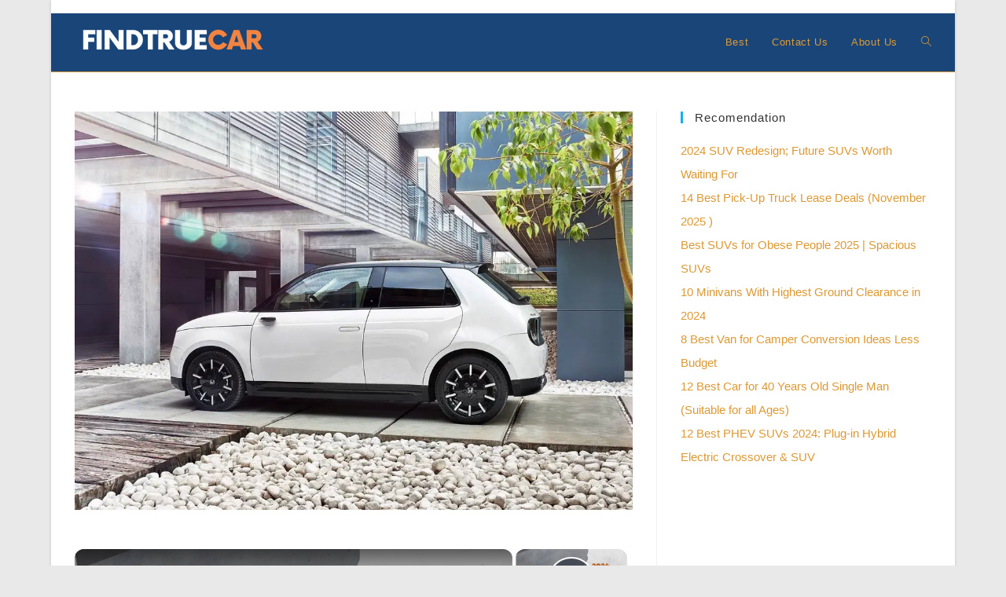

--- FILE ---
content_type: text/vtt; charset=utf-8
request_url: https://video-meta.open.video/caption/WgQK9XksVwlG/2d49c4160d7e7a7bccbbce6c8e3da18d_en-US.vtt
body_size: 731
content:
WEBVTT

00:00.000 --> 00:04.480
What's up guys, I present to you, I don't know
what year the coupe is but it is an EG coupe

00:04.480 --> 00:14.319
1992 to 1995 with a 3.2 VTEC from Acura. Pretty
much yeah it's a J32 swap. I'll give you up a

00:14.319 --> 00:20.879
little walk around of the car as well as a shot
of the engine bay but as you can see this car is

00:21.520 --> 00:29.040
crazy but these are one of the most uncommon
swaps just because the engine is so huge

00:30.239 --> 00:37.520
As you see he had to cut out a hole
in the hood just to let it fit but

00:40.880 --> 00:49.599
I mean what's more to say it is the
engine bay is exceptionally clean

00:52.319 --> 01:05.919
I'm pretty sure you have to have
custom hassport mounts but yeah

01:05.919 --> 01:18.319
that is special pretty sure it's pretty powerful
I'll give you a little bit of walk around of the car

01:35.919 --> 01:54.319
I gotta love the license plate it says
v6 civic oh v6 civic yeah of course

02:06.879 --> 02:14.399
but yeah there you go I mean the rest of the
car is pretty clean but what's special is that

02:14.399 --> 02:28.320
it's a freaking v6 all right Ike owner's not here
but I wish I can ask him a few questions all right


--- FILE ---
content_type: text/vtt; charset=utf-8
request_url: https://video-meta.open.video/caption/q_dWdq16pLyq/9e4ad34b6a5276436ae1172c82da6e07_en-US.vtt
body_size: 14678
content:
WEBVTT

00:00.000 --> 00:06.640
So I'm looking at the latest development
from Honda, the Zero Saloon and the Zero SUV

00:07.000 --> 00:14.040
Full electric futuristic vehicles. This one,
the design, ambitious. They've put an emphasis

00:14.040 --> 00:19.380
on the sort of lightweight appearance
while maintaining space on the interior

00:21.100 --> 00:28.920
You're in the future, man. Sunset gradient
turn signal. Mo, show the people. Look at this

00:28.920 --> 00:36.780
damn the honda zero saloon is going to be the
flagship this is the model that represents this

00:36.780 --> 00:41.880
new identity if you look at the design of this
thing what you're going to see is straight walls

00:41.880 --> 00:47.780
on either side the doors and the glass rather than
what they typically do sort of curving inward

00:47.780 --> 00:52.620
they follow this straight line and what that means
for you is that even though you have what looks

00:52.620 --> 00:58.800
like a slim or thin profile, which is also
incredibly low, you're actually getting more

00:58.800 --> 01:03.120
space or at least a feeling of space on the
inside because of this particular design decision

01:03.280 --> 01:09.680
It has a retro feeling to it while still feeling
new. And speaking on that retro aspect, if we come

01:09.680 --> 01:16.860
around back, this has to be one of the craziest
areas. This rear taillight, which also acts as

01:16.860 --> 01:23.940
signal indicator and really for me sends a signal
about where Honda is going and their willingness

01:23.940 --> 01:30.240
to embrace this new technology. For me, this
reminds me of retro gadgets, but at the same time

01:30.320 --> 01:35.760
it's not one of those mirrors. Each of these light
strips can operate independently and the startup

01:35.760 --> 01:42.140
sequence actually showcases that and then the
Honda badge pop up last as part of that sequence

01:42.380 --> 01:46.780
Some other design decisions since we're back here
already, you can see we have this unusual pattern

01:46.780 --> 01:53.140
It has a forged look. When you look at the inside from the
top, I mean, it's dominated by this massive glass panel

01:53.420 --> 01:57.080
And that again, brings you back
to this sort of airy experience

01:57.360 --> 02:01.680
The floor, they've managed to get it
extremely low and flat when you're inside

02:01.840 --> 02:05.640
So even if you're in the rear seat, you feel
like you've got tremendous amount of leg room

02:05.860 --> 02:10.280
They have a steering yoke on the inside
and that's because of their target here

02:10.280 --> 02:16.620
for level three self-driving, eyes off the road
self-driving. You also probably noticed that the doors

02:16.620 --> 02:21.740
don't have handles, they're meant to be automated.
And this is extremely early at the moment

02:22.060 --> 02:27.320
but this vehicle is supposed to sense
your presence through facial recognition

02:27.320 --> 02:32.280
and actually unlock the car because of it.
It's got a LiDAR sensor integrated in the top

02:32.420 --> 02:37.180
One of the more elegant integrations that
I've seen, some of them tend to look bulbous

02:37.260 --> 02:42.020
This one sort of follows the line of the vehicle.
And that LiDAR is one of the core sensors

02:42.020 --> 02:50.520
when it comes to that self-driving capability and obviously
recognition of not just other cars, pedestrians, objects, animals

02:50.520 --> 02:54.520
The headlights have a motorized cover
when you lock the car and walk away

02:54.520 --> 03:00.520
And then when you approach it and it senses your presence, then those
will lift up. We have this grille on the bottom, which also is lit

03:00.520 --> 03:10.388
The wheel selection again futuristic obviously some sort of efficiency component as
well because they flat and covered This one has no side mirrors just cameras Now

03:10.828 --> 03:15.068
the eventual model may need to have side mirrors
for the moment though. That's a pretty cool look

03:16.448 --> 03:25.028
Look at this. Is this the world's coolest turn
signal? Damn, and the depth, like this 3D effect

03:25.028 --> 03:29.308
that it has, it might be the coolest aspect of
the car. At first it's a little shocking, right

03:29.308 --> 03:33.368
you see it and you're like, that is really
different. But then it becomes distinctive

03:33.368 --> 03:37.948
Like it grows on you as you look at it. I should
also mention, I can't open this trunk right now

03:38.028 --> 03:42.928
but it will be a functioning trunk, obviously,
when the vehicle is ready. This is the Honda Zero

03:42.928 --> 03:48.688
SUV. Obviously here, we have a familiar SUV
stance with some of the same design language

03:48.688 --> 03:54.408
and styling from the saloon. Straight line,
maximizing glass, headroom, and the feeling

03:54.408 --> 03:59.768
of lightness and space on the interior. This one
sort of has door handles. These are touch sensitive

04:00.028 --> 04:05.168
but then the door is operated via a motor. Now,
in this case, we have sort of a more rugged look

04:05.168 --> 04:10.168
that you would associate with an SUV. We have a
slightly more blunt front end. I mean, it still

04:10.168 --> 04:15.468
looks futuristic. We've got this black and white
contrast going on, including our integrated

04:15.468 --> 04:20.808
headlights and still that new Honda emblem on
the front. And the rear is all about maximizing

04:20.808 --> 04:26.168
volume and cargo as well as headroom in the back
seat. Here you can see the trunk opening up

04:26.248 --> 04:30.868
Obviously plenty of cargo here. We're probably
going to have folding seats but one of the

04:30.868 --> 04:35.168
surprising things, something I haven't seen before,
is these tables that fold down. A little bit of

04:35.168 --> 04:40.528
extra storage but also for organization. If you're
tailgating, camping, barbecuing, if you want to put

04:40.528 --> 04:45.188
your drinks there. They're on both sides as well.
Flip those down. It's a unique idea. It's important

04:45.188 --> 04:49.668
to note that these vehicles aren't completely
final. They're closer than a concept but some

04:49.668 --> 04:54.308
things are subject to change prior to production.
I should also mention at this point both of the

04:54.308 --> 04:58.748
new vehicles have a target of 300 miles of range.
So now we can get a better look at the interior

04:58.748 --> 05:04.108
here on the Zero SUV. You can see you've got your
steering yoke. They have maintained a signal

05:04.108 --> 05:10.588
indicator and a drive selector beside the steering
yoke. The dash is dominated by this large display

05:10.588 --> 05:14.928
which sort of flows through the center and then
our cameras that are being used for side mirrors

05:15.248 --> 05:18.948
So this is your cockpit. Obviously when you switch
to a steering yoke you're going to get this

05:18.948 --> 05:23.608
feeling of space and visibility where you would
normally have your steering wheel and with such

05:23.608 --> 05:29.108
an emphasis on self-driving and the move towards
self-driving the concept here is that the benefits

05:29.108 --> 05:34.028
outweigh the drawbacks of shifting to yoke style
steering some of this may change on the interior

05:34.028 --> 05:38.048
final product but you can see we have wireless
charging here at the moment this model is not

05:38.048 --> 05:43.828
equipped with a passenger display whereas on the
zero saloon it is which i'll show you in a moment

05:43.828 --> 05:48.908
We have video for our rear view mirror, and
that's going to be the same on the two vehicles

05:49.108 --> 05:53.628
Now, the front is impressive. It's comfortable,
but it's more impressive in the back

05:53.868 --> 05:58.848
As you'll see here, I've got like I'm six
feet tall and I have a lot of headroom here

05:59.268 --> 06:05.708
Huge piece of glass. The windshield meets this center
joint, and then it's basically glass the entire way back

06:05.888 --> 06:17.656
Obviously our window is glass and we have this secondary small glass window here But as you can see I have
that this was my driving position fairly far back And I still having the feeling of tremendous space here

06:17.816 --> 06:22.156
Yeah, the carpets are unusual, actually.
There's a kind of abstract pattern there

06:22.276 --> 06:26.256
And the floors are actually fairly
flat. We do have a slight hump here

06:26.416 --> 06:31.636
You're going to see when we get into the
Xero saloon that it's completely dead flat

06:34.156 --> 06:43.636
I think we can go to the saloon. So the doors here are also motorized
and the idea with the vehicle being intelligent and the vehicle

06:43.636 --> 06:48.016
being wise enough to actually interpret the
individual that approaches it via facial

06:48.016 --> 06:53.116
recognition to then not only unlock the car
but actually open the car door as well. This

06:53.116 --> 06:58.756
is the idea. The other thing that it does when
this door opens, the steering yoke spins in a

06:58.756 --> 07:04.576
completely upside down fashion to provide you
with greater amount of room for entry and exit

07:04.576 --> 07:11.636
into the vehicle. So you can see as this door
closes, the steering yoke spins and my seat moves

07:11.636 --> 07:18.016
forward into my driving position, which again,
I would be recognized as a unique individual

07:18.016 --> 07:23.596
And this setting would then be tuned for myself
without a special input from a key or an app

07:23.596 --> 07:28.876
but instead via facial recognition. So this
display takes things a little bit further than

07:28.876 --> 07:33.556
on the SUV because now we've also got a display
here for the passenger. So it flows the entirety

07:33.556 --> 07:40.556
of the dash and each of the two side mirror
cameras are angled even a little bit more towards

07:40.556 --> 07:46.336
the driver. Now we've still got our drive selector,
same for our signal indicator. Now the feeling of

07:46.336 --> 07:51.296
space in here is just massive. Honestly, it's not
just a thing about glass, like they've lowered the

07:51.296 --> 07:55.636
floor here. It just feels bigger on the inside
than it looks from the outside. I think that was

07:55.636 --> 07:59.636
what they were hoping to achieve and that's
definitely the case. Now back here, this feels

07:59.636 --> 08:04.876
like a living room of a four seat configuration is
tremendous comfort obviously for four passengers

08:04.876 --> 08:13.536
this flat and low floor gives a sense of space
almost like domestic comfort you know almost like

08:13.536 --> 08:19.656
a room a little more than a vehicle it's just a
huge amount of flat carpeted space the seating

08:19.656 --> 08:25.536
curls around you they've got speakers integrated
as well for more immersion and a massive piece of

08:25.536 --> 08:31.016
glass, which you can appreciate even more from the
rear than you can from the front, as well as that

08:31.016 --> 08:37.136
ambient lighting that flows around the entire
perimeter of that piece of glass and just how

08:37.136 --> 08:42.496
much ambient light we have. We've got a strip
that travels around the entirety of the interior

08:42.716 --> 08:48.796
just below the windows, this glass panel, footwell
lighting, which also matches through this acrylic

08:48.796 --> 08:54.576
piece also in this strip and in a strip in the rear
there. Tons of different areas that you notice

08:54.576 --> 08:59.316
that they've implemented this ambient lighting.
And part of it is how they're thinking about moods

08:59.316 --> 09:06.516
The driving modes will not just manipulate the lighting, but
they'll manipulate the sound, the fan speed and the driving dynamics

09:06.516 --> 09:10.196
So you can see the awaken setting
is currently as part of the preset

09:10.196 --> 09:24.164
It the economy driving mode whereas if I switch to exhilarate it going to put it into a sports driving mode It going to change the amount of bass
that I hearing Of course you going to be able to edit these but these settings are all about creating a particular mood But in the long term

09:24.344 --> 09:28.944
through the facial recognition, getting to know
the individual that drives most frequently and

09:28.944 --> 09:33.404
what their settings normally are, it's going to
be able to do a lot of this automatically. That's

09:33.404 --> 09:42.044
the goal. If I select exhilarate, we get different
sound settings, as you can see. So I can switch

09:42.044 --> 09:47.604
then to awaken, for example. This is going to
change my lighting effects all over the place

09:47.604 --> 09:53.744
saying goes for unwind. And then if I switch to
a parking mode like serene, this will actually

09:53.744 --> 09:59.364
change the positioning of my chair and it will
spin that steering yoke back around knowing that

09:59.364 --> 10:04.164
I'm in a parked position and maybe I want to
work on my laptop. Maybe I just want to relax

10:04.544 --> 10:10.464
This serene setting actually vibrates my seat a
little bit in a subtle way. So when you select

10:10.464 --> 10:18.904
one of the modes and it switches is the best.
Yeah. Select it. It's crazy. That's one of the

10:18.904 --> 10:24.524
better ambient setups that I've seen. I've seen
the wildest ambient setups and they went for it

10:24.524 --> 10:30.184
gear. It really comes down to the volume and the
amount of lighting that you can fit. The lighting

10:30.184 --> 10:37.644
under the acrylic armrest for the driver, it is
also dynamic. You see what I'm saying? Now switch

10:37.644 --> 10:45.464
to another one, switch to awaken. So this is a
little bit brighter. This is to wake you up. Try

10:45.464 --> 10:54.584
Try unwind. Orange is interesting

10:54.584 --> 10:59.844
It's vibes in here, man. You're just
back here. You're being nestled by these

10:59.844 --> 11:04.524
Yeah, you're just back here. You're in the
future, man. So you just imagine you come in here

11:04.524 --> 11:10.484
you're in a bad mood, had an argument. You just
click that serene button, lean back, relax

11:10.484 --> 11:19.064
Let it melt away. Try meditation, let's see what it does. meditation mode
takes us somewhere above the Earth's atmosphere into space where we can

11:19.064 --> 11:24.904
recognize how small our problems actually
are relative to the scope of the universe

11:25.744 --> 11:32.164
So what do we have here? We have a brand new
direction for Honda. We have fully electric

11:32.164 --> 11:38.944
Honda vehicles that look futuristic, that manage
to look light from the outside with space on the

11:38.944 --> 11:45.144
inside. We have two to choose from. The SUV will
actually launch first. This will be the beginning

11:45.144 --> 11:52.964
of 2026. This will be some later point in 2026.
Self-driving functionality level three, eyes off

11:52.964 --> 11:58.464
the road, relaxation, LiDAR to pick up your
obstacles. I'm extremely excited about more

11:58.464 --> 12:04.844
players in the EV space. To have a storied
brand like Honda present these ambitious options

12:04.844 --> 12:07.104
is something I'm looking forward to


--- FILE ---
content_type: text/vtt; charset=utf-8
request_url: https://video-meta.open.video/caption/mzLwj_dH6dWX/74943fd2a8b3c341b7aea9818de4cd5f_en-US.vtt
body_size: 12410
content:
WEBVTT

00:00.000 --> 00:03.000
This is one of the most unique
watches in the Edifice lineup

00:03.000 --> 00:14.000
Let's give it a closer look. Dave
Taylor here, and I'm checking out this

00:14.000 --> 00:27.000
This is the Casio Edifice ECB-S100HR-1A. That is a mouthful. So, we'll refer
to it by its other name, which is the Honda Racing Championship White Edition

00:27.000 --> 00:33.000
And it's a beauty. It's a really cool watch.
Now, I know you're really into close-ups

00:33.000 --> 00:42.000
I'm going to give you a lot of close-ups as I talk. Don't worry. But I want
to tell you this is an homage to Honda's F1 or Formula One racing car history

00:42.000 --> 00:55.000
And, in fact, their original car was white with red details. And so, that's
why this watch is white with, ready for it, red on the back of the leather band

00:55.000 --> 01:00.000
So cool. Now, you'll notice the
band also says Honda Racing on it

01:00.000 --> 01:07.000
And the metal clasp here also says Honda.
And there's just a lot of cool details

01:07.000 --> 01:13.000
The outer rim of the watch is also
in what they call Championship White

01:13.000 --> 01:20.000
I really like it. And it is a classic four-button
design, which is like a lot of the Edifice watches

01:20.000 --> 01:28.000
So, it is also solar-powered. And my experience with the
solar is that as long as you're watching the sun sporadically

01:28.000 --> 01:38.000
then you'll never, ever have to worry about charging it. Now, this does have a secret
superpower in that it can pair via Bluetooth with the Edifice app on your phone

01:38.000 --> 01:44.000
I'll show you that in a second. But that means
that you can always have the time exactly right

01:44.000 --> 01:49.000
You can set world time. And it supports
300 different cities for world time

01:49.000 --> 01:54.000
And I'll let you puzzle this
out. They support 38 time zones

01:54.000 --> 01:58.000
We have 24 hours in a day.
How can there be 38 time zones

01:58.000 --> 02:06.000
I'm going to let you puzzle that out. So, stopwatch,
countdown timer, five daily alarms, one of which has snooze

02:06.000 --> 02:13.000
There's time and place recording, which is really
handy. And it's 100 meters water-resistant

02:13.000 --> 02:21.000
And it has a sapphire crystal. So, it should stay
absolutely pristine for a ridiculously long amount of time

02:21.000 --> 02:30.000
Say that right. And let me give you a close-up so you
can see how the dual LED light on the watch face works

02:30.000 --> 02:38.000
It's really nice. Now, I will admit that if you're not in direct
sunlight, those little background screens are pretty hard to read

02:38.000 --> 02:44.000
But you can push that button and it will
actually give you a nice illuminated screen

02:44.000 --> 02:48.000
which makes it a lot easier to read in
the middle of the night or something

02:48.000 --> 02:53.000
And you can adjust on the phone in
the app how long that light stays on

02:53.000 --> 03:00.000
In fact, let's go ahead and pair it with the app. So, what I'm going
to do is I'm going to, let's see, let's get the recording started

03:00.000 --> 03:06.000
which is pretty easy to do on an iPhone.
And then I'm going to launch the Edifice app

03:07.000 --> 03:16.000
Maybe. Let's try again. I'm going to launch the Edifice app. And
so now you can see that on the app it's not showing me a whole lot

03:16.000 --> 03:21.000
But when I push and hold the lower left
button to get to Bluetooth pairing

03:21.000 --> 03:27.000
then it will see the phone.
The phone will see the watch

03:27.000 --> 03:35.000
Everything will pair. And do-si-do momentarily, I'll
be able to control my watch from the app on the phone

03:35.000 --> 03:41.000
which is really the way to go. If I tap on
the gear icon and go to this specific watch

03:41.000 --> 03:45.000
you can see there is a ton of
different settings you can access

03:45.000 --> 03:50.000
There's just a lot you can do here.
And you can even do time adjustments

03:50.000 --> 03:55.000
You can specify how long it should be
connected to the app before it disconnects

03:55.000 --> 04:03.000
If that's too short, it can be super frustrating. But let's also go
back, and this is also where I can adjust things like world time

04:03.000 --> 04:09.000
So right now, my home time is Denver, which
is what's being displayed on the screen

04:09.000 --> 04:18.000
And then I have a world time for London. But if I switch
the two, and then the on-screen time will zip along

04:18.000 --> 04:30.000
But then if I send that data to the watch, and I hope you'll be
able to see that it will actually change the time on the watch

04:30.000 --> 04:35.000
And that's pretty cool. And one of the things you
should think about as I'm showing you this demo

04:35.000 --> 04:39.000
is that this also means that
your watch is always in sync

04:39.000 --> 04:46.000
and it's always on time, because it's really
easy to just pair it or do this with your phone

04:46.000 --> 04:50.000
So I'm going to switch back so
that my home time is Denver

04:50.000 --> 04:56.000
And that means I will have to send
this data again. And let's see

04:56.000 --> 05:03.000
Again, hopefully you can see that going on
on the screen. And it's just really cool

05:03.000 --> 05:08.000
There's a lot I really like about
this. Now, let's see. That looks good

05:08.000 --> 05:13.000
So I don't have to do anything. It'll just
automatically, it's still changing time, I guess

05:13.000 --> 05:20.000
But it will just automatically disconnect when it's ready.
So what I'm going to do is I'm going to put the watch on

05:20.000 --> 05:25.000
and you can see it's a very traditional
clasp. Oops, let's stop that recording

05:25.000 --> 05:34.000
There we go. So it's a very traditional clasp here. And you just
pull the buckle through and get it to the hole that you like

05:34.000 --> 05:42.000
There's probably specific terminology for all of that.
Whatever. And then put the band through here, and I'm good to go

05:42.000 --> 05:47.000
Now, one of the things that I also want to
show you is I want to do like a mini unboxing

05:47.000 --> 05:53.000
because the packaging is gorgeous. Check this out, right?
So, as it says on the front, Honda Racing Limited Edition

05:53.000 --> 05:58.000
It is a limited edition. If this is something
that you want to add to your collection

05:58.000 --> 06:03.000
or you just really like this watch and want to
get this one, then you need to act, my friend

06:03.000 --> 06:07.000
You need to get one, because there's
not a zillion of them out there

06:07.000 --> 06:12.000
Now, we go to the box again. Honda
Racing Limited Edition. Open it up

06:12.000 --> 06:18.000
And, of course, the watch itself would be on
this side. And then there's a second band

06:18.000 --> 06:27.000
So the watch band, the white watch band, is
leather. But the second band is a black fabric band

06:27.000 --> 06:36.000
And then you're thinking, hmm, how do you change them? And I am very pleased
to notice that they are taking an idea from like the Apple Watch and stuff

06:36.000 --> 06:44.000
and there's a little tiny clasp that you can just slide,
and that makes it really easy to switch watch bands

06:44.000 --> 06:48.000
But if you don't feel like that's
good enough, when you open the box

06:48.000 --> 06:57.000
there's a ton of stuff underneath here, mostly documents. But there
is a tiny screwdriver, and that you can use to change watch bands

06:57.000 --> 07:04.000
So you can really do any watch band. It's a pretty
standard size, but it comes with this module information

07:04.000 --> 07:10.000
because the way Casio makes these edifice
watches is that they have a shared internals

07:10.000 --> 07:20.000
and then they have different faces. And these documents are daunting,
and it reminds me of looking at a roadmap from 50 years ago. Yikes

07:20.000 --> 07:27.000
So the good news is that there's a QR code. So
what I highly recommend is you scan the QR code

07:27.000 --> 07:35.000
and then you can read this document in very large font,
and actually be able to understand it all on your computer

07:35.000 --> 07:42.000
So that makes it much, much easier. So we have the
module, but there's all sorts of other fun stuff, too

07:42.000 --> 07:49.000
There's even a little standee that you can unfold, and
I can now act as if I have my own watch store, right

07:49.000 --> 07:56.000
That's pretty fun. And let's see what else is in here.
There's another card that gives you QR codes to get the app

07:56.000 --> 08:03.000
and there's the little tag that was on the watch itself
that gives you all of the information that you would see

08:03.000 --> 08:11.000
if the watch was actually on display at a watch store.
And so really, honestly, once you take the watch out

08:11.000 --> 08:15.000
the only other thing you're going to
want to actually have is the band

08:15.000 --> 08:20.000
because the rest of it, once you figure
out how to do that pairing with your app

08:20.000 --> 08:27.000
then everything else is really done through the app. And in
fact, the app includes a user's guide, which is really handy

08:27.000 --> 08:31.000
So not much else I can tell you about
it. Let me just go down some specs here

08:31.000 --> 08:36.000
So we talked about 300 cities
world time in 38 time zones

08:36.000 --> 08:41.000
stopwatch, countdown timer, five daily
alarms, one of which has a snooze feature

08:41.000 --> 08:47.000
There's time and place recording and 100
meter water resistance, sapphire crystal

08:47.000 --> 08:57.000
There's the leather band, which is white and red, very distinctive. And
then size-wise, it's 50 millimeters by 46 millimeters by 9.8 millimeters

08:57.000 --> 09:04.000
So it is nice and reasonably thin. I think
putting it on my wrist, I don't know about you

09:04.000 --> 09:11.000
but I think it is super attractive. And I was
initially unsure about the white on the watch face

09:11.000 --> 09:17.000
and I've grown to really like it over the last couple of
weeks. I think it's really fun and really distinctive

09:17.000 --> 09:22.000
The only observation I will have,
and you can see that in this photo

09:22.000 --> 09:28.000
is that the sort of X-shaped crossbars
that are part of the base design

09:28.000 --> 09:32.000
can be a little confusing when
you're trying to read the time

09:32.000 --> 09:36.000
I wish there was a little
bit more of a contrast there

09:36.000 --> 09:43.000
but especially in the sun, those sort of
sideways X can end up being bright and shiny

09:43.000 --> 09:53.000
which then means you lose the minute and hour hand. But honestly,
oddly, every single time I've looked at it to see what time it is

09:53.000 --> 09:57.000
I've known what time it is. So,
so much to like about this watch

09:57.000 --> 10:04.000
Only thing left to talk about is the price. Now, before we get to
the price, I'm going to ask if you could subscribe to my channel

10:04.000 --> 10:10.000
Super easy. Click or tap. And also, give me some
feedback. Leave me a comment. Give me a thumbs up

10:10.000 --> 10:16.000
Tell me what you wish I would have shown more of, or what
you didn't care about that I showed up in super close

10:16.000 --> 10:22.000
Always up for feedback as I learn more
about how to do these sort of reviews

10:22.000 --> 10:33.000
which leads us to the price. This
is the Casio Edifice ECB-S100HR-1A

10:33.000 --> 10:44.000
It is still a mouthful. And it's $350 at Casio.com. It's
not the easiest URL to find, so go into my description

10:44.000 --> 10:48.000
and I actually have a shortcut straight
to the page for this particular product

10:48.000 --> 10:52.000
It is a limited edition. They
are not making a zillion of them

10:52.000 --> 10:58.000
They are not going to manufacture this for the next 20 years.
If you like this, you don't have to be a Honda racing fan

10:58.000 --> 11:05.000
but if you're a Honda fan, this is an absolute no-brainer,
great present or great watch for your own collection

11:05.000 --> 11:09.000
But even if you don't like Honda,
even if you don't like racing

11:09.000 --> 11:13.000
it's just a beautiful watch. I
really like it. I know, I know

11:13.000 --> 11:23.000
I'm a big fan of the whole Edifice lineup, but there's a reason for that. I
think they have a really great match of design and features and functionality

11:23.000 --> 11:29.000
and all their watches look really cool. And this
is just, with its white face and its white strap

11:29.000 --> 11:36.000
just a really distinctive and very different watch than
really the vast majority of my personal collection

11:36.000 --> 11:40.000
So, definitely one worth checking out. And with
that, I've got to go back to the racetrack

11:40.000 --> 11:49.000
so I'll catch you in my next video.
Visit www.Flydreamers.com for more


--- FILE ---
content_type: text/vtt; charset=utf-8
request_url: https://video-meta.open.video/caption/hpd6taHlVzDd/bc1bd096ceac1f0c8b9797d92a75043a_en-US.vtt
body_size: 21281
content:
WEBVTT

00:00.000 --> 00:09.440
Mike, I'm so glad we're doing this. This is,
no word of a lie, one of my most anticipated

00:09.440 --> 00:16.880
head-to-heads of 2025, the Prius and the new Civic Hybrid Hatchback.
You do know these are two hybrid little commuter cars, right

00:17.140 --> 00:23.880
I do, and that's because as much as marketing might tell us
otherwise, I think this is plenty of car for most people's needs

00:24.240 --> 00:32.720
even in a snowstorm, which should be terrifying without all-wheel drive.
Well I do have all-wheel drive in the Prius but it's all-wheel drive more on

00:32.720 --> 00:38.660
that later. So I mean I guess it's sort
of Honda's going after Toyota yet again

00:38.660 --> 00:42.500
trying to topple the Prius. We had the
Civic tried it once before and didn't

00:42.500 --> 00:48.740
really work. The Insight twice yeah
twice didn't really work. The Clarity

00:48.740 --> 00:53.780
a little bigger but I guess this on
paper though looks like it might be the

00:53.780 --> 00:57.380
most competitive one yet but I guess
we'll have to drive them to find out

00:57.380 --> 01:12.680
I guess we do. The Prius has
been out for a year or two now

01:12.680 --> 01:18.100
but you know what? I'm still impressed by its
looks and I still get comments a lot of places I go

01:18.100 --> 01:25.020
The Toyota Prius has always been styled unusually. Like
in the past, it was almost as if it had to be different

01:25.020 --> 01:28.980
because it was different as a hybrid. like
telling the world, look at me, I'm a Prius

01:29.620 --> 01:34.240
But for this generation, it's done a 180. It's
like Toyota has realized it has confidence

01:34.240 --> 01:39.040
and it's a solid name in its own and they've
made the Prius really stylish and cool

01:39.540 --> 01:46.040
It's like the Prius went from being that awkward, shy kid
in high school to a successful, charismatic millionaire

01:46.600 --> 01:51.280
The nose and windshield are at
such a steep rake and slant

01:51.800 --> 01:57.140
Looking out from behind the wheel, especially
dashboard up, but has a very sports car feel to it

01:57.640 --> 02:02.140
In fact, one of my family members
zoomed in on a picture of this vehicle

02:02.640 --> 02:08.960
kind of cutting out the roof line and the front bumper. So
just looking at the windshield wheel and fender and said

02:09.039 --> 02:14.300
this could totally be mistaken for Lamborghini.
And at that exact angle, I fully agree

02:15.180 --> 02:18.940
Now, the rest of the car doesn't look like
a Lamborghini, but it also doesn't look bad

02:19.540 --> 02:24.200
The rest of the body flows in a sort
of swoopy curved way down the back

02:24.200 --> 02:29.700
and unlike some previous Priuses that had a very
cut-off rear hatch, this one's angled down a bit

02:29.700 --> 02:34.580
more, which allows a traditional rear window to
be in place. Now, the sight lines out it aren't

02:34.580 --> 02:39.560
spectacular, but even in some of the old Prius
with the split windows and whatnot, they weren't

02:39.560 --> 02:44.440
great either, and I can fully see anything behind
me. If a car is at least five, six car lengths

02:44.440 --> 02:49.120
behind, I see the entire thing, so it's not like
some of those rear windows where you barely see

02:49.120 --> 02:53.860
another car's windshield or headlight out the
rear. Having a cool body shape is one thing

02:53.860 --> 02:59.320
but Toyota's got all the other details right as well.
Starting with the taillights, it's pretty simple

02:59.320 --> 03:03.120
just a line across with a little curve here
and there and the Prius written in the middle

03:03.120 --> 03:07.240
but it just really fits the back
of the vehicle and looks cool

03:07.240 --> 03:12.420
And up front you have those heavily angled headlights
that are really thin, and there's almost like a built-in

03:12.420 --> 03:18.240
wing in the middle of them, and again, just
looks cool. Inside, that style theme continues

03:18.240 --> 03:22.100
and Toyota kind of makes the
most of what the Prius has

03:22.100 --> 03:25.960
to keep costs down and maybe even
weight. The materials aren't the best

03:25.960 --> 03:31.440
There is some hard plastic on the dash here and there,
but the styling and design kind of makes up for it

03:31.440 --> 03:34.960
that you don't really notice and where
your hands do touch like the door sills

03:34.960 --> 03:41.700
and the wheel and the armrests, they're all nice
and padded. I really like the gauge cluster

03:41.700 --> 03:46.880
that's fully digital and customizable
and it's set way deep in the dash

03:46.880 --> 03:53.160
and it doesn't move with the steering wheel like
some do, but it's so far up there and so high

03:53.260 --> 03:59.720
I can adjust this wheel any way I want and not block my
view. It's kind of a halfway point between a head-up display

03:59.720 --> 04:05.620
and a traditional gauge cluster and lets you keep your
eyes on the road a lot better than a regular setup

04:06.000 --> 04:09.880
So back to the style, there's ambient lighting
running across the dash in a fully loaded

04:09.880 --> 04:15.360
all-wheel drive Prius here. And there's some little
details like the fake carbon look in the dash

04:15.640 --> 04:23.400
It's decent in here. I'd say the interior is good
enough. It's not fantastic, but it's not terrible either

04:28.500 --> 04:32.520
Honda got a whole lot of compliments
when this generation of Civic came out

04:32.520 --> 04:39.740
because it really brought the cabin design up market.
It's classy, it's restrained, it's high quality

04:39.880 --> 04:56.652
and that still is the case now although it does feel a little plain after the Prius The Prius is more
expressive which is not something I ever really thought I say but here we are The Civic has better

04:56.652 --> 05:02.712
material quality throughout the cabin, and it
is just so much more spacious in here. You have

05:02.712 --> 05:07.692
the low seating position, which I personally love.
I can understand how that might be a problem if

05:07.692 --> 05:12.692
you're older because getting in and out is a bit
of a drop or a climb depending on which way you're

05:12.692 --> 05:21.672
going but Honda just has a knack for carving out
every available inch in this cabin. I have good

05:21.672 --> 05:27.512
headroom whereas the Prius I just feel like I'm
sitting a little higher and I'm closer to the

05:27.512 --> 05:34.192
headliner. This does only have a regular old
sunroof though whereas the Prius does get that fancy

05:34.192 --> 05:40.852
big one. The Civic still has very nice touch
points. It's super easy to use. It has a regular

05:40.852 --> 05:47.032
shifter. It has these wonderful clicky dials that
will always get attention from us in a positive

05:47.032 --> 05:53.892
way. It has a small drive mode selector, not as
small as the Prius's, but I mean size doesn't

05:53.892 --> 06:00.252
matter. Speaking of size though, it's the back
seat of the Civic where I'd rather spend time

06:00.252 --> 06:08.552
if I was in the back. The Prius makes concessions
for second row passengers to keep that stylish

06:08.552 --> 06:15.832
shape. You don't have a whole lot of headroom or
legroom, and it's just a little claustrophobic

06:15.832 --> 06:22.772
back there with how high up that window line is.
The extra space also applies to the trunk. The

06:22.772 --> 06:29.992
Civics is enormous. You can fit, I don't even know
how many golf bags because I don't measure things

06:29.992 --> 06:36.632
in that nonetheless much bigger in the civic and
because both of these are lift backs it's really

06:36.632 --> 06:40.472
easy to access stuff back there and you can just
easily fold down the seats if you need more room

06:41.032 --> 06:44.872
point against the civic though you
don't get a power liftgate here

06:50.552 --> 06:56.392
so on a technology front it's just not all in the
drivetrain there's a lot of options included in

06:56.392 --> 07:01.052
in this higher end Prius. As I mentioned
earlier, heated and ventilated front seats

07:01.052 --> 07:08.612
heated rear seats, fully digital driver information center,
the big infotainment screen, there's the usual drive modes

07:08.612 --> 07:12.552
And I see this power, there's a heated
steering wheel, a heated windshield

07:12.552 --> 07:18.232
There's no rear wiper, which when you're driving at
speed doesn't really matter, but in slower traffic

07:18.232 --> 07:23.672
that window can fill up with snow and rain pretty
quick. Like every Toyota, this comes standard

07:23.672 --> 07:28.812
with Toyota's Safety Sense technology, which
means you get all the usual active safety systems

07:28.812 --> 07:32.652
This has a few extra, like
the 360 or round view camera

07:32.652 --> 07:39.252
and the parking assist. It doesn't have any crazy
exotic features, but it has everything I need

07:39.252 --> 07:43.272
And it even has a power lift gate, which is
kind of cool, because this isn't a crossover

07:43.272 --> 07:48.332
It's a little hatchback. Thankfully, Toyota hasn't
put climate control functions into the screen

07:48.332 --> 07:52.692
There's dedicated hard buttons below it.
There's also buttons here for heated seats

07:52.692 --> 07:59.272
ventilated seats, heated steering wheel, All the things that you want
to just access quickly, which I hope more manufacturers go back to

07:59.392 --> 08:06.452
I know it felt modern or it was trendy to put everything
in a touchscreen and more realistically, it was cheaper

08:06.452 --> 08:11.472
And that's why a lot of manufacturers went with it.
But it just does not create a good user experience

08:12.432 --> 08:16.592
I mean, I honestly think I'm a tuning
knob away from this being a great setup

08:16.592 --> 08:28.532
where the Civic does lose out on the Prius is
its tech suite I'm not saying that the Civic is

08:28.532 --> 08:34.192
lacking in tech but it is missing some of those
niceties that you'll find in the Prius that

08:34.192 --> 08:40.892
makes the Prius a flagship model for Toyota
so I have a nine inch touchscreen which is

08:40.892 --> 08:46.012
totally fine and functional it's pretty easy
to use there's the little bit of color coding

08:46.012 --> 08:51.232
for Honda that I really enjoy. Wireless
CarPlay is super simple to set up

08:51.932 --> 08:56.352
works very well, and you have some
physical controls on the side

08:56.352 --> 09:00.292
because Honda learned its lesson years ago.
I have a fully digital instrument cluster

09:00.432 --> 09:07.452
which is pretty adaptable when you need it to be. I
really enjoy the view for the adaptive cruise control

09:07.452 --> 09:11.452
but I'm still lacking some stuff that
you will just find in the Toyota

09:11.692 --> 09:15.792
I don't have the option of a
360 degree camera, for example

09:16.012 --> 09:20.012
If you're in the back row, you're not going to
be able to charge any of your devices. I'm sorry

09:20.672 --> 09:39.924
I just have the two USB-C ports up front. I have the wireless charger which is pretty good but it not as good as that
little slot one that the Toyota has A little unexpectedly it the Civic that has power adjustable seats for both up front

09:39.924 --> 09:45.424
whereas the Toyota only has it for the driver's side,
but it also gets memory seating, which this does not have

09:50.984 --> 09:56.384
It's crazy to think a vehicle like the Prius
that had such a dramatic and radical redesign

09:56.384 --> 10:00.904
and that makes it look so much better, that
might not be the best part about the new vehicle

10:01.324 --> 10:05.344
Pretty much since the Prius was
introduced, it was never all that quick

10:05.704 --> 10:10.704
It could keep up with traffic and drove well
enough, but its forte was fuel efficiency

10:10.704 --> 10:17.144
and it kind of just dealt with a buzzy engine that was
kind of strained at times to get up to highway speed

10:17.584 --> 10:22.224
With this new Prius, Toyota threw everything
the brand knows about hybrid technology at it

10:22.224 --> 10:29.024
and increase power dramatically while not really
sacrificing any efficiency. It's almost like wizardry

10:29.024 --> 10:35.084
So up front I have 110 horsepower electric
motor and 150 horsepower gas engine

10:35.084 --> 10:39.564
Now they don't both work at max power all
the time, but in a front-wheel drive Prius

10:39.564 --> 10:44.584
they combine to make 194 horsepower.
The last one was nowhere near that

10:44.584 --> 10:49.864
And then if you get an all-wheel drive model like I have,
there's now a 40 horsepower electric motor in the back

10:49.864 --> 10:56.244
and combined total output only goes up two
to 196, but that's not really the point

10:56.324 --> 11:01.144
This isn't a traditional all-wheel drive vehicle. There's
no drivetrain connecting the front and rear wheels

11:01.324 --> 11:06.544
That little 40 horsepower motor in the back
is meant for adding traction at low speeds

11:06.604 --> 11:10.584
At a certain speed, it will turn off.
If you're in winter weather like I am

11:10.644 --> 11:16.424
whether it's snow or slush or ice or whatever,
from a stop, the rear motor will engage

11:16.424 --> 11:21.224
and power the rear wheels a bit to give
a little extra push to the front wheels

11:21.224 --> 11:27.004
while you're trying to leave on these slippery
conditions. Now it does have an ECVT as Toyota calls it

11:27.004 --> 11:31.364
so a continuously variable transmission.
And when you're in Eco or Normal mode

11:31.364 --> 11:36.164
when you first hit the accelerator, there's
a little delay before the CVT opens up

11:36.164 --> 11:40.064
and gives you full power. If I put it
in Sport mode and I do the same thing

11:40.064 --> 11:44.504
so once again around 60 and I punch the
accelerator, there's still a little delay

11:44.504 --> 11:51.404
but it gives you the feeling of sort of kicking down to engage as opposed
to rolling down. So although I don't think it's accelerating any faster

11:51.904 --> 11:57.184
it does give a little bit more of an engaging feel
for the driver. Although everything's powerful

11:57.844 --> 12:04.644
when really under hard acceleration, this engine
is still buzzy. It's not as bad as Prius's from

12:04.644 --> 12:09.704
the past. You're getting all that great
acceleration, but it comes at the price of engine

12:09.704 --> 12:15.764
drone that isn't unnoticeable. So like I said,
efficiency didn't really get hurt despite a

12:15.764 --> 12:22.424
roughly 60 horsepower increase. The most efficient
Prius will still do 57 miles per gallon combined

12:22.424 --> 12:27.404
and the least efficient Prius, the one I'm in,
the fully loaded limited with the all-wheel drive

12:27.704 --> 12:42.484
it's still doing 49 miles per gallon combined. Now as we covered earlier
before, Honda has done this a few times now. It's attacked the Prius and

12:42.484 --> 12:48.064
this is probably the closest on paper that it
has gotten. Both of these cars have two-liter

12:48.064 --> 12:53.444
inline four-cylinder engines that make up
the ICE portion of their hybrid powertrains

12:54.424 --> 13:00.544
The Civic has an electric motor and then a very
complicated system that basically means it doesn't

13:00.544 --> 13:05.444
have a gearbox. It's very fascinating from an
engineering perspective, but I'm not going to

13:05.444 --> 13:12.724
dive into it. The important figures are 200
horsepower and 232 pound-feet of torque, which is

13:12.724 --> 13:20.944
serious for a small car. As Honda points out,
this is more power than anything except a Type R

13:21.924 --> 13:27.464
Yes, the Civic Si has the same horsepower, but
not nearly the same torque. That also makes this

13:27.464 --> 13:33.524
the more powerful of these two, just barely, and
it does feel that way. The Civic just feels a

13:33.524 --> 13:41.984
little more eager and ready to go. It also sounds
pretty decent. Both of them are fairly noisy when

13:41.984 --> 13:46.924
the engine kicks on when they're sitting at a
standstill, as we found out while filming today

13:47.264 --> 13:52.764
But on the road, when both of these cars are
moving, yeah, the Civic is very well-mannered

13:52.864 --> 13:59.004
You barely notice the ICE kicking in or turning
off, for that matter. Fuel economy is remarkably

13:59.004 --> 14:05.484
close between these two, but surprise, surprise,
the Prius still has an advantage even with all-wheel

14:05.484 --> 14:12.404
drive. An unexpected part of the Civic Hybrid
experience is that you actually have some level

14:12.404 --> 14:25.836
of regenerative braking selection Now it not much but if I pull the
left paddle here I can knock it down from one of four different levels

14:26.616 --> 14:32.316
They're all a variation on slight, but
nonetheless, it's an interesting perspective

14:32.316 --> 14:44.716
that you won't find in many other hybrids. Another thing the Prius
has never really been known for is handling and with this new car

14:44.716 --> 14:50.236
that kind of changes again. Now this isn't going
to go chase down a GR86 or GR Corolla and a

14:50.236 --> 14:57.056
set of mountain switchbacks. A lot of that has
to do with the very unusual 195-50R19 tires

14:57.056 --> 15:04.496
but there's so much more driver engagement and
steering feel in the new Prius compared to previous

15:04.496 --> 15:10.076
models. This small radius steering wheel is nicely
weighted and the vehicle responds to my inputs

15:10.076 --> 15:15.196
pretty quickly. The best comparison I can make
is I guess the Mazda 3 hatchback. It has a very

15:15.196 --> 15:20.996
similar sort of small wheel steering feel. It's
not just the steering feel and response that Toyota

15:20.996 --> 15:26.836
paid attention to. The chassis is set up quite
well. It's that great sort of combo of remaining

15:26.836 --> 15:32.936
somewhat flat when cornering. I mean it's not a
sports car but it's not also producing excessive

15:32.936 --> 15:49.516
body roll and cornering hard, yet ride comfort is perfectly acceptable. Now, credit
where credit is due, the new Prius is actually pretty fun to drive. The Civic just

15:49.516 --> 15:58.956
does it better. I mean, I can't really blame it
either. This is the basis for the Type R after all

15:58.956 --> 16:06.456
Honda has really good bones under this economy
car. Oh, I said it. Now Mike is going to tell you

16:06.456 --> 16:13.996
all about how the Prius is the better choice to
have in weather like this. And sort of. I mean

16:14.056 --> 16:20.176
it has more grip from a standing start than this
because it does have that additional power to the

16:20.176 --> 16:28.196
rear axle. But once it's moving, I actually prefer
how the Civic is even in the snow because it has

16:28.196 --> 16:34.156
more grip and its traction control system, if
you're leaving those on, isn't quite so punitive

16:34.156 --> 16:40.296
as the one in the Prius. Prius kills power really
quickly and that just makes it harder to predict

16:40.296 --> 16:46.536
what the car is going to do. It's the ride that's
so nice in the Civic though. I think BMW could

16:46.536 --> 16:53.456
learn a thing or two about small sedan rides.
I'm being serious here. It has nice direct and

16:53.456 --> 17:01.036
responsive steering. There's good weight for what
it is, but it's so well damped and so calm and

17:01.036 --> 17:06.976
collected that it does feel like a cliche to say
this, but it really does feel like it's from the

17:06.976 --> 17:14.516
class up. The Civic is so much more than just a
compact car these days. Something I never really

17:14.516 --> 17:20.476
thought I'd say about this generation of Civic is
that this is the value play. It's true, the Civic

17:20.476 --> 17:26.076
is typically one of the more expensive compact cars,
but against the Prius, at least in limited trim

17:26.876 --> 17:30.996
this is the cheaper choice. In
the US, you're looking at $34,300

17:31.216 --> 17:35.916
including destination, which is
not bad at all for this much car

17:35.916 --> 17:44.156
and one that is this good on gas.
For the Prius, it's more like $37,900

17:45.136 --> 17:53.816
Now, that's a lot more, and that is including all-wheel
drive, which knocks the price up a little bit. In Canada

17:53.936 --> 18:01.376
the price gap is even bigger, where the Civic is
a little under $41,000 all in, while the Prius is

18:01.376 --> 18:09.676
just a bit over $46,000. But either way, you can
still get a lower trim Prius, which would have

18:09.676 --> 18:15.556
a lot of the same features that this does, and
be closer in price. So Kyle, we've been driving

18:15.556 --> 18:19.496
these cars for a week and I gotta ask, has
Honda finally beat Toyota at their own game

18:20.156 --> 18:25.076
Mike, I think they have. I mean, at least with
these two specific trims that we have here

18:25.256 --> 18:30.656
I love the current Prius because it's stylish
and fuel efficient and kind of fun, but the Civic

18:30.656 --> 18:37.576
does all of that better. It feels more mature,
it's more spacious, and well, at least currently

18:37.996 --> 18:42.936
it is the better deal. Yeah, I can't disagree with
that. It is the better value, but me personally

18:42.936 --> 18:47.756
if I'm going to buy one of these and I think I
might it's the Prius and I would have never said

18:47.756 --> 18:53.076
that in my life before but I could totally see
myself driving this Prius just down a trim or two


--- FILE ---
content_type: text/vtt; charset=utf-8
request_url: https://video-meta.open.video/caption/Ed5MjVo6BrhZ/fa34ac21695983d0cafaacdebd8db1c8_en-US.vtt
body_size: 6391
content:
WEBVTT

00:00.000 --> 00:03.279
Casio's new Honda Racing Watch? Let's check it out

00:03.279 --> 00:15.039
I don't know if it's about timing laps or
something, but people who are into car racing

00:15.039 --> 00:20.120
are also generally really into watches. And
that's why it totally makes sense that the

00:20.120 --> 00:29.639
Casio Edifice line has partnered with Honda
Racing for their new EFS560HR1A Honda Racing

00:29.639 --> 00:34.479
Watch. That's what's in this box. And I've
looked at a lot of Casio Edifice watches and

00:34.479 --> 00:39.439
I ain't never seen one that had such a cool
box. This is a really interesting package

00:39.439 --> 00:45.599
So you pull it out and you have this gift
box. It's really nice. And you open this and

00:45.599 --> 00:52.720
sitting inside is the really cool watch. Now
I know what you want, so let's start with

00:52.720 --> 00:59.319
a close-up. Here's the face of the EFS560HR1A.
I've got to come up with another name for

00:59.319 --> 01:05.959
that. Let's just call it the Honda Racing
Watch. So it is black, but it has these great

01:05.959 --> 01:10.839
red highlights. And you can see on the back
of the strap that it's red. And of course

01:10.839 --> 01:15.120
black and red are the colors of the Honda
Racing team. And let me tell you something

01:15.120 --> 01:21.440
about it. And while I'm talking, let's have a
nice tight close-up of the actual face itself

01:21.440 --> 01:28.519
So it features a black Cordura band with the
metal Honda strap keeper on it and carbon

01:28.519 --> 01:33.559
fiber dial. It's supposed to look like a
road surface if you look closely at it. And

01:33.559 --> 01:40.480
the gold lettering on Edifice is in honor
of the 20th anniversary of the Edifice line

01:40.480 --> 01:46.919
It has a sapphire crystal. It's 100 meters
water resistant and solar powered. So it also

01:46.919 --> 01:53.120
has a date display and accuracy, well, plus
or minus 20 seconds a month. So that's about

01:53.519 --> 02:00.120
two minutes a year accuracy. Not super hard
to adjust it, but that's pretty good, right

02:00.120 --> 02:06.839
And in terms of the size across the front,
it is a 40 millimeter without the crown, add

02:06.839 --> 02:13.600
the crown and it's a 47 millimeter face. And
it is a standard size band, though it is not

02:13.600 --> 02:18.240
a standard connection. So you probably are
going to get to just have this band if you

02:18.240 --> 02:22.919
want to have this watch. But honestly, look
at like it says, Honda Racing right there

02:22.919 --> 02:28.360
on the band. It's very cool. So there's a
lot to like about this. And I know one of

02:28.360 --> 02:33.279
the things Casio is excited about. I'm not
sure why, but it also says Honda Racing on

02:33.279 --> 02:39.279
the back. So honestly, this would be a great
watch for Honda to give people that just bought

02:39.279 --> 02:44.600
one of their fancy high end vehicles or maybe
joined their racing team. But you don't have

02:44.600 --> 02:49.360
to be a race car driver and you don't have
to be investing a lot of money to get this

02:49.360 --> 02:54.679
really slick watch. Now, I have a lot of
Edifice watches, and this one is very much

02:54.679 --> 03:00.600
one of my favorites. It's a little bit different
because of the band. So when you put it on

03:00.600 --> 03:06.720
you do have to adjust it. And, you know, it's
just the holes on the band. So if it's not

03:06.720 --> 03:11.679
exactly the right one, then you just have
to sort of cope with that. But once you put

03:11.679 --> 03:18.179
it on, this is a very smart looking watch. And
I'll just be honest that when I was wearing

03:18.179 --> 03:22.940
it yesterday and my son looked at it, my 21
year old son, he looked at it and he said

03:22.940 --> 03:26.979
You don't really want to keep that, do you?
You wouldn't mind if you just gave it to me

03:26.979 --> 03:31.979
right? So that's up for debate. That's a whole
nother topic. But suffice to say, this is

03:31.979 --> 03:36.100
a very cool looking watch. And the more you
know about car racing and the more you know

03:36.100 --> 03:41.139
about Team Honda, the more this is really
fun to have that black and red color scheme

03:41.139 --> 03:46.660
and everything. So really great watch. Definitely
one to check out. And I will say I learned

03:46.660 --> 03:51.779
one more thing because I actually read the
instructions when I got this watch. And with

03:51.779 --> 03:58.539
a lot of these watches, you know, you unscrew
the crown and you pull it out to two detents

03:58.539 --> 04:04.619
and then you adjust the time. I never realized
that if you just pull it out to one, then

04:04.619 --> 04:10.259
you can actually adjust the date really, really
quickly. So that is super handy to know because

04:10.259 --> 04:15.779
prior to that, I was just doing 24 hours forward
and the next day, 24 hours forward the next

04:15.779 --> 04:20.660
day, 24 hours. I mean, it was super tedious,
right? So knowing that there's a more easy

04:20.660 --> 04:25.339
and convenient way to adjust the date so you
get the right day is actually really handy

04:25.339 --> 04:29.959
especially since we have such a crazy inconsistent
calendar. So it's going to think every month

04:29.959 --> 04:38.059
is 31 days and most of them don't. So that is
worth knowing. Now, overall, big fan, really

04:38.059 --> 04:43.299
nice, really cool watch. Little on the spendy
side for the Casio Edifice line. But before

04:43.299 --> 04:51.019
I get to the price, let me just ask if you can give me some feedback, give me a thumbs
up, leave me a comment with what you wish I would have shown more of or maybe showed

04:51.019 --> 04:57.019
too much of. And of course, always happy to
have you subscribe to my channel and really

04:57.019 --> 05:07.019
appreciate when you do so. Cool. All right.
Well, this is the Casio Edifice EFS560HR-1A

05:07.019 --> 05:14.220
Honda racing watch, and it will set you back
$400 at shop.casio.com and it's totally worth

05:14.220 --> 05:20.660
it. It's a great addition to any watch collectors
lineup. And if you're into cars and car racing

05:20.660 --> 05:26.899
this will get a lot of attention at the track
or at your next car club meeting. So definitely

05:26.899 --> 05:30.980
worth checking out. And with that, I'm putting
this back on my wrist and I'm going to do

05:30.980 --> 05:35.700
some time trials on my new Hellcat. Well, I
actually do have a Hellcat in the driveway

05:35.700 --> 05:41.700
but that's an entirely different subject. But
suffice to say, I will catch you in my next video


--- FILE ---
content_type: text/vtt; charset=utf-8
request_url: https://video-meta.open.video/caption/QRgDmkEkcrzXrqtg/de17995e962037489312f801ac435294_en-US.vtt
body_size: 2922
content:
WEBVTT

00:00.000 --> 00:25.000
Hyundai's 2023 Palisade, the brand's contender in the expanding mid-size SUV marketplace has been
modestly revised for 2023 and now includes a new off-road XRT model as well as the luxurious calligraphy

00:26.120 --> 00:36.060
XRT is a new model aimed at the off-road lifestyle. For all models,
rear overhangs are now a bit shorter, the front substantially longer

00:36.060 --> 00:45.440
which delivers a longer, fuller, volume hoodline. Also
there are new 18 and 20 inch alloy wheels available

00:45.440 --> 00:52.880
XRT adds unique dark finish 20 inch wheels,
a more rugged appearing front and rear fascia

00:52.880 --> 01:07.251
dark roof rails and front grille a sunroof and black interior leatherette seating Now Palisades now
use the Cascade Grill which first appeared on Tucson The brand calls this their parametric shield

01:07.251 --> 01:17.251
Signature front LED lighting is vertical and connected. Vertical
LED taillights with inner accent lights, echo front lighting design

01:17.251 --> 01:24.251
and a wide skid plate with an integrated tow
hitch cover accent the low center of gravity

01:24.251 --> 01:41.791
Calligraphy, Palisade's luxury flagship delivers Napa Leather, an ergo-motion massaging driver's seat,
extended ambient lighting, a 12.3-inch touchscreen, and a phone in your pocket, unlock, and drive experience

01:42.791 --> 01:53.851
Hyundai's Smart Sense Safety Suite includes advanced features like rear cross-traffic
and blind spot warning, smart lane following, and forward collision avoidance assistance

01:54.251 --> 02:07.502
That forward collision assistance looks into intersections either left or right
turns assists in avoiding oncoming traffic and can assist in evasive steering

02:07.502 --> 02:18.142
Lane change assist responds to vehicles cutting in ahead of you. It can change
lanes automatically and may even shift positions if a nearby vehicle moves

02:18.142 --> 02:27.702
into your lane. use premium materials. Like calligraphy's
Napa leather seat, its ergo motion seat will move

02:27.702 --> 02:34.182
its bolsters to grip you tightly when driving at
high speed. Second row seats may be ventilated

02:34.182 --> 02:40.022
and third row seats, while somewhat small for adults
are heated and not too confining for modestly

02:40.022 --> 02:47.862
long trips. All models provide Apple Car Play or
Android Auto and offer Verizon in-car hotspots

02:47.862 --> 02:55.322
There are multiple USB charge points and 12
volt power outlets for all of your devices

02:55.322 --> 03:08.194
Every model comes standard with most of the advanced safety features we described
and the limited and calligraphy have dual pane sunroofs and adjustable heads displays

03:08.194 --> 03:14.154
With the multiple drive mode every Palisade
offers, switching from smart to sport or comfort

03:14.154 --> 03:25.714
eco or snow, the instrument panel display changes radically. Of note, we
found the center console easy to use with convenient buttons and knobs

03:25.714 --> 03:32.914
were not limited to use in only the touch screen
for every feature. For 2020, Palisade delivers a

03:32.914 --> 03:42.854
compelling lineup of models at attractive price
points beginning at $35,250 for SE, topping out at

03:42.854 --> 03:53.434
49,200 for calligraphy with all-wheel drive, a standalone
$1,900 option for every model. And this excludes delivery


--- FILE ---
content_type: text/vtt; charset=utf-8
request_url: https://video-meta.open.video/caption/Ed5MjVo6BrhZ/fa34ac21695983d0cafaacdebd8db1c8_en-US.vtt
body_size: 6217
content:
WEBVTT

00:00.000 --> 00:03.279
Casio's new Honda Racing Watch? Let's check it out

00:03.279 --> 00:15.039
I don't know if it's about timing laps or
something, but people who are into car racing

00:15.039 --> 00:20.120
are also generally really into watches. And
that's why it totally makes sense that the

00:20.120 --> 00:29.639
Casio Edifice line has partnered with Honda
Racing for their new EFS560HR1A Honda Racing

00:29.639 --> 00:34.479
Watch. That's what's in this box. And I've
looked at a lot of Casio Edifice watches and

00:34.479 --> 00:39.439
I ain't never seen one that had such a cool
box. This is a really interesting package

00:39.439 --> 00:45.599
So you pull it out and you have this gift
box. It's really nice. And you open this and

00:45.599 --> 00:52.720
sitting inside is the really cool watch. Now
I know what you want, so let's start with

00:52.720 --> 00:59.319
a close-up. Here's the face of the EFS560HR1A.
I've got to come up with another name for

00:59.319 --> 01:05.959
that. Let's just call it the Honda Racing
Watch. So it is black, but it has these great

01:05.959 --> 01:10.839
red highlights. And you can see on the back
of the strap that it's red. And of course

01:10.839 --> 01:15.120
black and red are the colors of the Honda
Racing team. And let me tell you something

01:15.120 --> 01:21.440
about it. And while I'm talking, let's have a
nice tight close-up of the actual face itself

01:21.440 --> 01:28.519
So it features a black Cordura band with the
metal Honda strap keeper on it and carbon

01:28.519 --> 01:33.559
fiber dial. It's supposed to look like a
road surface if you look closely at it. And

01:33.559 --> 01:40.480
the gold lettering on Edifice is in honor
of the 20th anniversary of the Edifice line

01:40.480 --> 01:46.919
It has a sapphire crystal. It's 100 meters
water resistant and solar powered. So it also

01:46.919 --> 01:53.120
has a date display and accuracy, well, plus
or minus 20 seconds a month. So that's about

01:53.519 --> 02:00.120
two minutes a year accuracy. Not super hard
to adjust it, but that's pretty good, right

02:00.120 --> 02:06.839
And in terms of the size across the front,
it is a 40 millimeter without the crown, add

02:06.839 --> 02:13.600
the crown and it's a 47 millimeter face. And
it is a standard size band, though it is not

02:13.600 --> 02:18.240
a standard connection. So you probably are
going to get to just have this band if you

02:18.240 --> 02:22.919
want to have this watch. But honestly, look
at like it says, Honda Racing right there

02:22.919 --> 02:28.360
on the band. It's very cool. So there's a
lot to like about this. And I know one of

02:28.360 --> 02:33.279
the things Casio is excited about. I'm not
sure why, but it also says Honda Racing on

02:33.279 --> 02:39.279
the back. So honestly, this would be a great
watch for Honda to give people that just bought

02:39.279 --> 02:44.600
one of their fancy high end vehicles or maybe
joined their racing team. But you don't have

02:44.600 --> 02:49.360
to be a race car driver and you don't have
to be investing a lot of money to get this

02:49.360 --> 02:54.679
really slick watch. Now, I have a lot of
Edifice watches, and this one is very much

02:54.679 --> 03:00.600
one of my favorites. It's a little bit different
because of the band. So when you put it on

03:00.600 --> 03:06.720
you do have to adjust it. And, you know, it's
just the holes on the band. So if it's not

03:06.720 --> 03:11.679
exactly the right one, then you just have
to sort of cope with that. But once you put

03:11.679 --> 03:18.179
it on, this is a very smart looking watch. And
I'll just be honest that when I was wearing

03:18.179 --> 03:22.940
it yesterday and my son looked at it, my 21
year old son, he looked at it and he said

03:22.940 --> 03:26.979
You don't really want to keep that, do you?
You wouldn't mind if you just gave it to me

03:26.979 --> 03:31.979
right? So that's up for debate. That's a whole
nother topic. But suffice to say, this is

03:31.979 --> 03:36.100
a very cool looking watch. And the more you
know about car racing and the more you know

03:36.100 --> 03:41.139
about Team Honda, the more this is really
fun to have that black and red color scheme

03:41.139 --> 03:46.660
and everything. So really great watch. Definitely
one to check out. And I will say I learned

03:46.660 --> 03:51.779
one more thing because I actually read the
instructions when I got this watch. And with

03:51.779 --> 03:58.539
a lot of these watches, you know, you unscrew
the crown and you pull it out to two detents

03:58.539 --> 04:04.619
and then you adjust the time. I never realized
that if you just pull it out to one, then

04:04.619 --> 04:10.259
you can actually adjust the date really, really
quickly. So that is super handy to know because

04:10.259 --> 04:15.779
prior to that, I was just doing 24 hours forward
and the next day, 24 hours forward the next

04:15.779 --> 04:20.660
day, 24 hours. I mean, it was super tedious,
right? So knowing that there's a more easy

04:20.660 --> 04:25.339
and convenient way to adjust the date so you
get the right day is actually really handy

04:25.339 --> 04:29.959
especially since we have such a crazy inconsistent
calendar. So it's going to think every month

04:29.959 --> 04:38.059
is 31 days and most of them don't. So that is
worth knowing. Now, overall, big fan, really

04:38.059 --> 04:43.299
nice, really cool watch. Little on the spendy
side for the Casio Edifice line. But before

04:43.299 --> 04:51.019
I get to the price, let me just ask if you can give me some feedback, give me a thumbs
up, leave me a comment with what you wish I would have shown more of or maybe showed

04:51.019 --> 04:57.019
too much of. And of course, always happy to
have you subscribe to my channel and really

04:57.019 --> 05:07.019
appreciate when you do so. Cool. All right.
Well, this is the Casio Edifice EFS560HR-1A

05:07.019 --> 05:14.220
Honda racing watch, and it will set you back
$400 at shop.casio.com and it's totally worth

05:14.220 --> 05:20.660
it. It's a great addition to any watch collectors
lineup. And if you're into cars and car racing

05:20.660 --> 05:26.899
this will get a lot of attention at the track
or at your next car club meeting. So definitely

05:26.899 --> 05:30.980
worth checking out. And with that, I'm putting
this back on my wrist and I'm going to do

05:30.980 --> 05:35.700
some time trials on my new Hellcat. Well, I
actually do have a Hellcat in the driveway

05:35.700 --> 05:41.700
but that's an entirely different subject. But
suffice to say, I will catch you in my next video


--- FILE ---
content_type: text/vtt; charset=utf-8
request_url: https://video-meta.open.video/caption/mzLwj_dH6dWX/74943fd2a8b3c341b7aea9818de4cd5f_en-US.vtt
body_size: 12475
content:
WEBVTT

00:00.000 --> 00:03.000
This is one of the most unique
watches in the Edifice lineup

00:03.000 --> 00:14.000
Let's give it a closer look. Dave
Taylor here, and I'm checking out this

00:14.000 --> 00:27.000
This is the Casio Edifice ECB-S100HR-1A. That is a mouthful. So, we'll refer
to it by its other name, which is the Honda Racing Championship White Edition

00:27.000 --> 00:33.000
And it's a beauty. It's a really cool watch.
Now, I know you're really into close-ups

00:33.000 --> 00:42.000
I'm going to give you a lot of close-ups as I talk. Don't worry. But I want
to tell you this is an homage to Honda's F1 or Formula One racing car history

00:42.000 --> 00:55.000
And, in fact, their original car was white with red details. And so, that's
why this watch is white with, ready for it, red on the back of the leather band

00:55.000 --> 01:00.000
So cool. Now, you'll notice the
band also says Honda Racing on it

01:00.000 --> 01:07.000
And the metal clasp here also says Honda.
And there's just a lot of cool details

01:07.000 --> 01:13.000
The outer rim of the watch is also
in what they call Championship White

01:13.000 --> 01:20.000
I really like it. And it is a classic four-button
design, which is like a lot of the Edifice watches

01:20.000 --> 01:28.000
So, it is also solar-powered. And my experience with the
solar is that as long as you're watching the sun sporadically

01:28.000 --> 01:38.000
then you'll never, ever have to worry about charging it. Now, this does have a secret
superpower in that it can pair via Bluetooth with the Edifice app on your phone

01:38.000 --> 01:44.000
I'll show you that in a second. But that means
that you can always have the time exactly right

01:44.000 --> 01:49.000
You can set world time. And it supports
300 different cities for world time

01:49.000 --> 01:54.000
And I'll let you puzzle this
out. They support 38 time zones

01:54.000 --> 01:58.000
We have 24 hours in a day.
How can there be 38 time zones

01:58.000 --> 02:06.000
I'm going to let you puzzle that out. So, stopwatch,
countdown timer, five daily alarms, one of which has snooze

02:06.000 --> 02:13.000
There's time and place recording, which is really
handy. And it's 100 meters water-resistant

02:13.000 --> 02:21.000
And it has a sapphire crystal. So, it should stay
absolutely pristine for a ridiculously long amount of time

02:21.000 --> 02:30.000
Say that right. And let me give you a close-up so you
can see how the dual LED light on the watch face works

02:30.000 --> 02:38.000
It's really nice. Now, I will admit that if you're not in direct
sunlight, those little background screens are pretty hard to read

02:38.000 --> 02:44.000
But you can push that button and it will
actually give you a nice illuminated screen

02:44.000 --> 02:48.000
which makes it a lot easier to read in
the middle of the night or something

02:48.000 --> 02:53.000
And you can adjust on the phone in
the app how long that light stays on

02:53.000 --> 03:00.000
In fact, let's go ahead and pair it with the app. So, what I'm going
to do is I'm going to, let's see, let's get the recording started

03:00.000 --> 03:06.000
which is pretty easy to do on an iPhone.
And then I'm going to launch the Edifice app

03:07.000 --> 03:16.000
Maybe. Let's try again. I'm going to launch the Edifice app. And
so now you can see that on the app it's not showing me a whole lot

03:16.000 --> 03:21.000
But when I push and hold the lower left
button to get to Bluetooth pairing

03:21.000 --> 03:27.000
then it will see the phone.
The phone will see the watch

03:27.000 --> 03:35.000
Everything will pair. And do-si-do momentarily, I'll
be able to control my watch from the app on the phone

03:35.000 --> 03:41.000
which is really the way to go. If I tap on
the gear icon and go to this specific watch

03:41.000 --> 03:45.000
you can see there is a ton of
different settings you can access

03:45.000 --> 03:50.000
There's just a lot you can do here.
And you can even do time adjustments

03:50.000 --> 03:55.000
You can specify how long it should be
connected to the app before it disconnects

03:55.000 --> 04:03.000
If that's too short, it can be super frustrating. But let's also go
back, and this is also where I can adjust things like world time

04:03.000 --> 04:09.000
So right now, my home time is Denver, which
is what's being displayed on the screen

04:09.000 --> 04:18.000
And then I have a world time for London. But if I switch
the two, and then the on-screen time will zip along

04:18.000 --> 04:30.000
But then if I send that data to the watch, and I hope you'll be
able to see that it will actually change the time on the watch

04:30.000 --> 04:35.000
And that's pretty cool. And one of the things you
should think about as I'm showing you this demo

04:35.000 --> 04:39.000
is that this also means that
your watch is always in sync

04:39.000 --> 04:46.000
and it's always on time, because it's really
easy to just pair it or do this with your phone

04:46.000 --> 04:50.000
So I'm going to switch back so
that my home time is Denver

04:50.000 --> 04:56.000
And that means I will have to send
this data again. And let's see

04:56.000 --> 05:03.000
Again, hopefully you can see that going on
on the screen. And it's just really cool

05:03.000 --> 05:08.000
There's a lot I really like about
this. Now, let's see. That looks good

05:08.000 --> 05:13.000
So I don't have to do anything. It'll just
automatically, it's still changing time, I guess

05:13.000 --> 05:20.000
But it will just automatically disconnect when it's ready.
So what I'm going to do is I'm going to put the watch on

05:20.000 --> 05:25.000
and you can see it's a very traditional
clasp. Oops, let's stop that recording

05:25.000 --> 05:34.000
There we go. So it's a very traditional clasp here. And you just
pull the buckle through and get it to the hole that you like

05:34.000 --> 05:42.000
There's probably specific terminology for all of that.
Whatever. And then put the band through here, and I'm good to go

05:42.000 --> 05:47.000
Now, one of the things that I also want to
show you is I want to do like a mini unboxing

05:47.000 --> 05:53.000
because the packaging is gorgeous. Check this out, right?
So, as it says on the front, Honda Racing Limited Edition

05:53.000 --> 05:58.000
It is a limited edition. If this is something
that you want to add to your collection

05:58.000 --> 06:03.000
or you just really like this watch and want to
get this one, then you need to act, my friend

06:03.000 --> 06:07.000
You need to get one, because there's
not a zillion of them out there

06:07.000 --> 06:12.000
Now, we go to the box again. Honda
Racing Limited Edition. Open it up

06:12.000 --> 06:18.000
And, of course, the watch itself would be on
this side. And then there's a second band

06:18.000 --> 06:27.000
So the watch band, the white watch band, is
leather. But the second band is a black fabric band

06:27.000 --> 06:36.000
And then you're thinking, hmm, how do you change them? And I am very pleased
to notice that they are taking an idea from like the Apple Watch and stuff

06:36.000 --> 06:44.000
and there's a little tiny clasp that you can just slide,
and that makes it really easy to switch watch bands

06:44.000 --> 06:48.000
But if you don't feel like that's
good enough, when you open the box

06:48.000 --> 06:57.000
there's a ton of stuff underneath here, mostly documents. But there
is a tiny screwdriver, and that you can use to change watch bands

06:57.000 --> 07:04.000
So you can really do any watch band. It's a pretty
standard size, but it comes with this module information

07:04.000 --> 07:10.000
because the way Casio makes these edifice
watches is that they have a shared internals

07:10.000 --> 07:20.000
and then they have different faces. And these documents are daunting,
and it reminds me of looking at a roadmap from 50 years ago. Yikes

07:20.000 --> 07:27.000
So the good news is that there's a QR code. So
what I highly recommend is you scan the QR code

07:27.000 --> 07:35.000
and then you can read this document in very large font,
and actually be able to understand it all on your computer

07:35.000 --> 07:42.000
So that makes it much, much easier. So we have the
module, but there's all sorts of other fun stuff, too

07:42.000 --> 07:49.000
There's even a little standee that you can unfold, and
I can now act as if I have my own watch store, right

07:49.000 --> 07:56.000
That's pretty fun. And let's see what else is in here.
There's another card that gives you QR codes to get the app

07:56.000 --> 08:03.000
and there's the little tag that was on the watch itself
that gives you all of the information that you would see

08:03.000 --> 08:11.000
if the watch was actually on display at a watch store.
And so really, honestly, once you take the watch out

08:11.000 --> 08:15.000
the only other thing you're going to
want to actually have is the band

08:15.000 --> 08:20.000
because the rest of it, once you figure
out how to do that pairing with your app

08:20.000 --> 08:27.000
then everything else is really done through the app. And in
fact, the app includes a user's guide, which is really handy

08:27.000 --> 08:31.000
So not much else I can tell you about
it. Let me just go down some specs here

08:31.000 --> 08:36.000
So we talked about 300 cities
world time in 38 time zones

08:36.000 --> 08:41.000
stopwatch, countdown timer, five daily
alarms, one of which has a snooze feature

08:41.000 --> 08:47.000
There's time and place recording and 100
meter water resistance, sapphire crystal

08:47.000 --> 08:57.000
There's the leather band, which is white and red, very distinctive. And
then size-wise, it's 50 millimeters by 46 millimeters by 9.8 millimeters

08:57.000 --> 09:04.000
So it is nice and reasonably thin. I think
putting it on my wrist, I don't know about you

09:04.000 --> 09:11.000
but I think it is super attractive. And I was
initially unsure about the white on the watch face

09:11.000 --> 09:17.000
and I've grown to really like it over the last couple of
weeks. I think it's really fun and really distinctive

09:17.000 --> 09:22.000
The only observation I will have,
and you can see that in this photo

09:22.000 --> 09:28.000
is that the sort of X-shaped crossbars
that are part of the base design

09:28.000 --> 09:32.000
can be a little confusing when
you're trying to read the time

09:32.000 --> 09:36.000
I wish there was a little
bit more of a contrast there

09:36.000 --> 09:43.000
but especially in the sun, those sort of
sideways X can end up being bright and shiny

09:43.000 --> 09:53.000
which then means you lose the minute and hour hand. But honestly,
oddly, every single time I've looked at it to see what time it is

09:53.000 --> 09:57.000
I've known what time it is. So,
so much to like about this watch

09:57.000 --> 10:04.000
Only thing left to talk about is the price. Now, before we get to
the price, I'm going to ask if you could subscribe to my channel

10:04.000 --> 10:10.000
Super easy. Click or tap. And also, give me some
feedback. Leave me a comment. Give me a thumbs up

10:10.000 --> 10:16.000
Tell me what you wish I would have shown more of, or what
you didn't care about that I showed up in super close

10:16.000 --> 10:22.000
Always up for feedback as I learn more
about how to do these sort of reviews

10:22.000 --> 10:33.000
which leads us to the price. This
is the Casio Edifice ECB-S100HR-1A

10:33.000 --> 10:44.000
It is still a mouthful. And it's $350 at Casio.com. It's
not the easiest URL to find, so go into my description

10:44.000 --> 10:48.000
and I actually have a shortcut straight
to the page for this particular product

10:48.000 --> 10:52.000
It is a limited edition. They
are not making a zillion of them

10:52.000 --> 10:58.000
They are not going to manufacture this for the next 20 years.
If you like this, you don't have to be a Honda racing fan

10:58.000 --> 11:05.000
but if you're a Honda fan, this is an absolute no-brainer,
great present or great watch for your own collection

11:05.000 --> 11:09.000
But even if you don't like Honda,
even if you don't like racing

11:09.000 --> 11:13.000
it's just a beautiful watch. I
really like it. I know, I know

11:13.000 --> 11:23.000
I'm a big fan of the whole Edifice lineup, but there's a reason for that. I
think they have a really great match of design and features and functionality

11:23.000 --> 11:29.000
and all their watches look really cool. And this
is just, with its white face and its white strap

11:29.000 --> 11:36.000
just a really distinctive and very different watch than
really the vast majority of my personal collection

11:36.000 --> 11:40.000
So, definitely one worth checking out. And with
that, I've got to go back to the racetrack

11:40.000 --> 11:49.000
so I'll catch you in my next video.
Visit www.Flydreamers.com for more


--- FILE ---
content_type: text/javascript
request_url: https://findtruecar.com/humix/inline_embed
body_size: 10853
content:
var ezS = document.createElement("link");ezS.rel="stylesheet";ezS.type="text/css";ezS.href="//go.ezodn.com/ezvideo/ezvideojscss.css?cb=185";document.head.appendChild(ezS);
var ezS = document.createElement("link");ezS.rel="stylesheet";ezS.type="text/css";ezS.href="//go.ezodn.com/ezvideo/ezvideocustomcss.css?cb=293620-0-185";document.head.appendChild(ezS);
window.ezVideo = {"appendFloatAfterAd":false,"language":"en","titleString":"","titleOption":"","autoEnableCaptions":false}
var ezS = document.createElement("script");ezS.src="//vjs.zencdn.net/vttjs/0.14.1/vtt.min.js";document.head.appendChild(ezS);
(function(){
		const frag = document.createRange().createContextualFragment('\u003Cscript type\u003D\"application/ld+json\"\u003E\u000A{\u000A  \"@context\": \"https://schema.org\",\u000A  \"@type\": \"VideoObject\",\u000A  \"potentialAction\": {\u000A    \"@type\": \"SeekToAction\",\u000A    \"target\": \"https://findtruecar.com/openvideo/v/best-suvs-for-senior-drivers?t\u003D{seek_to_second_number}\",\u000A    \"startOffset-input\": \"required name\u003Dseek_to_second_number\"\u000A  },\u000A  \"name\": \"Best SUVs for Senior Drivers\",\u000A  \"description\": \"Best SUVs for Senior Drivers\",\u000A  \"thumbnailUrl\": \"https://streaming.open.video/poster/xhFKSoWTKfVxdpvi/xhFKSoWTKfVxdpvi_upload_t1680408010-yKZlMw.jpg\",\u000A  \"uploadDate\": \"2023-04-02T03:56:52+00:00\",\u000A  \"duration\": \"PT0H1M35S\",\u000A  \"contentUrl\": \"https://streaming.open.video/contents/xhFKSoWTKfVxdpvi/1680407937/index.m3u8\",\u000A  \"embedUrl\": \"https://open.video/embed?contentId\u003D32ed6b326143bd1e84bdb77e9a7aef86fe6f9e1b\",\u000A  \"url\": \"https://findtruecar.com/openvideo/v/best-suvs-for-senior-drivers\"\u000A}\u000A\u003C/script\u003E');
		document.body.appendChild(frag);
	}());
(function() {
		let ezInstream = {"prebidBidders":[{"bidder":"medianet","params":{"cid":"8CUBCB617","crid":"358025426"},"ssid":"11307"},{"bidder":"pubmatic","params":{"adSlot":"Ezoic_default_video","publisherId":"156983"},"ssid":"10061"},{"bidder":"rubicon","params":{"accountId":21150,"siteId":269072,"video":{"language":"en","size_id":201},"zoneId":3326304},"ssid":"10063"},{"bidder":"sharethrough","params":{"pkey":"VS3UMr0vpcy8VVHMnE84eAvj"},"ssid":"11309"},{"bidder":"ttd","params":{"publisherId":"558cef38bf54e88929f7afa559eb090f","supplySourceId":"ezoic"},"ssid":"11384"},{"bidder":"yieldmo","params":{"placementId":"3159086761833865258"},"ssid":"11315"},{"bidder":"onetag","params":{"pubId":"62499636face9dc"},"ssid":"11291"},{"bidder":"criteo","params":{"networkId":7987,"pubid":"101496","video":{"playbackmethod":[2,6]}},"ssid":"10050"},{"bidder":"amx","params":{"tagid":"ZXpvaWMuY29tLXJvbi12aWRlbw"},"ssid":"11290"},{"bidder":"adyoulike_i_s2s","params":{"placement":"b74dd1bf884ad15f7dc6fca53449c2db"},"ssid":"11314"},{"bidder":"amx_i_s2s","params":{"tagid":"JreGFOmAO"},"ssid":"11290"},{"bidder":"criteo_i_s2s","params":{"networkId":12274,"pubid":"104211","video":{"playbackmethod":[2,6]}},"ssid":"10050"},{"bidder":"medianet_i_s2s","params":{"cid":"8CUPV1T76","crid":"578781359"},"ssid":"11307"},{"bidder":"onetag_i_s2s","params":{"pubId":"62499636face9dc"},"ssid":"11291"},{"bidder":"pubmatic_i_s2s","params":{"adSlot":"Ezoic_default_video","publisherId":"156983"},"ssid":"10061"},{"bidder":"rubicon_i_s2s","params":{"accountId":21150,"siteId":421616,"video":{"language":"en","size_id":201},"zoneId":2495262},"ssid":"10063"},{"bidder":"sharethrough_i_s2s","params":{"pkey":"kgPoDCWJ3LoAt80X9hF5eRLi"},"ssid":"11309"},{"bidder":"sonobi_i_s2s","params":{"TagID":"86985611032ca7924a34"},"ssid":"10048"},{"bidder":"unruly_i_s2s","params":{"siteId":235071},"ssid":"10097"}],"apsSlot":{"slotID":"","divID":"","slotName":"","sizes":null,"slotParams":{}},"allApsSlots":[],"genericInstream":false,"UnfilledCnt":0,"AllowPreviousBidToSetBidFloor":false,"PreferPrebidOverAmzn":false,"DoNotPassBidFloorToPreBid":false,"bidCacheThreshold":-1,"rampUp":true,"IsEzDfpAccount":true,"EnableVideoDeals":false,"monetizationApproval":{"DomainId":293620,"Domain":"findtruecar.com","HumixChannelId":12640,"HasGoogleEntry":true,"HDMApproved":false,"MCMApproved":true},"SelectivelyIncrementUnfilledCount":false,"BlockBidderAfterBadAd":true,"useNewVideoStartingFloor":false,"addHBUnderFloor":false,"dvama":false,"dgeb":false,"vatc":{"at":"INSTREAM","fs":"UNIFORM","mpw":200,"itopf":false,"bcds":"v","bcdsds":"g","bcd":{"ad_type":"INSTREAM","data":{"country":"US","form_factor":1,"impressions":4720622,"share_ge7":0.811416,"bucket":"bid-rich","avg_depth":9.205444,"p75_depth":12,"share_ge5":0.834499,"share_ge9":0.778378},"is_domain":false,"loaded_at":"2026-01-22T00:57:17.313597857-08:00"}},"totalVideoDuration":0,"totalAdsPlaybackDuration":0,"optimizedPrebidPods":true};
		if (typeof __ezInstream !== "undefined" && __ezInstream.breaks) {
			__ezInstream.breaks = __ezInstream.breaks.concat(ezInstream.breaks);
		} else {
			window.__ezInstream = ezInstream;
		}
	})();
var EmbedExclusionEvaluated = 'exempt'; var EzoicMagicPlayerExclusionSelectors = [".humix-off"];var EzoicMagicPlayerInclusionSelectors = [];var EzoicPreferredLocation = '5';

			window.humixFirstVideoLoaded = true
			window.dispatchEvent(new CustomEvent('humixFirstVideoLoaded'));
		
window.ezVideoIframe=false;window.renderEzoicVideoContentCBs=window.renderEzoicVideoContentCBs||[];window.renderEzoicVideoContentCBs.push(function(){let videoObjects=[{"PlayerId":"ez-4999","VideoContentId":"4245a24140c135cc98a37b9020d7ca0055c7fb29","VideoPlaylistSelectionId":0,"VideoPlaylistId":1,"VideoTitle":"2024 SUVs Coming Out: Redesigned, Refresh, \u0026amp; New Models","VideoDescription":"Get ready for 2024 with the latest SUVs! Discover redesigned, refreshed, and brand-new models hitting the market soon.","VideoChapters":{"Chapters":null,"StartTimes":null,"EndTimes":null},"VideoLinksSrc":"","VideoSrcURL":"https://streaming.open.video/contents/yXadFZITaXvYMoGw/1680266118/index.m3u8","VideoDurationMs":51017,"DeviceTypeFlag":14,"FloatFlag":14,"FloatPosition":1,"IsAutoPlay":true,"IsLoop":false,"IsLiveStreaming":false,"OutstreamEnabled":false,"ShouldConsiderDocVisibility":true,"ShouldPauseAds":true,"AdUnit":"","ImpressionId":0,"VideoStartTime":0,"IsStartTimeEnabled":0,"IsKeyMoment":false,"PublisherVideoContentShare":{"DomainIdOwner":231513,"DomainIdShare":293620,"DomainIdHost":231513,"DomainNameOwner":"suvlifes.com","VideoContentId":"4245a24140c135cc98a37b9020d7ca0055c7fb29","LoadError":"[MagicPlayerPlaylist:0]","IsEzoicOwnedVideo":false,"IsGenericInstream":false,"IsOutstream":false,"IsGPTOutstream":false},"VideoUploadSource":"","IsVertical":false,"IsPreferred":false,"ShowControls":false,"IsSharedEmbed":false,"ShortenId":"yWZqriaIPbu","Preview":false,"PlaylistHumixId":"","VideoSelection":10,"MagicPlaceholderType":1,"MagicHTML":"\u003cdiv id=ez-video-wrap-ez-4998 class=ez-video-wrap style=\"align-self: stretch;\"\u003e\u003cdiv class=\"ez-video-center ez-playlist-vertical\"\u003e\u003cdiv class=\"ez-video-content-wrap ez-playlist-vertical ez-rounded-border\"\u003e\u003cdiv id=ez-video-wrap-ez-4999 class=\"ez-video-wrap ez-video-magic\" style=\"align-self: stretch;\"\u003e\u003cdiv class=ez-video-magic-row\u003e\u003col class=\"ez-video-magic-list ez-playlist-vertical\"\u003e\u003cli class=\"ez-video-magic-item ez-video-magic-autoplayer\"\u003e\u003cdiv id=floating-placeholder-ez-4999 class=floating-placeholder style=\"display: none;\"\u003e\u003cdiv id=floating-placeholder-sizer-ez-4999 class=floating-placeholder-sizer\u003e\u003cpicture class=\"video-js vjs-playlist-thumbnail\"\u003e\u003cimg id=floating-placeholder-thumbnail alt loading=lazy nopin=nopin\u003e\u003c/picture\u003e\u003c/div\u003e\u003c/div\u003e\u003cdiv id=ez-video-container-ez-4999 class=\"ez-video-container ez-video-magic-redesign ez-responsive ez-float-right\" style=\"flex-wrap: wrap;\"\u003e\u003cdiv class=ez-video-ez-stuck-bar id=ez-video-ez-stuck-bar-ez-4999\u003e\u003cdiv class=\"ez-video-ez-stuck-close ez-simple-close\" id=ez-video-ez-stuck-close-ez-4999 style=\"font-size: 16px !important; text-shadow: none !important; color: #000 !important; font-family: system-ui !important; background-color: rgba(255,255,255,0.5) !important; border-radius: 50% !important; text-align: center !important;\"\u003ex\u003c/div\u003e\u003c/div\u003e\u003cvideo id=ez-video-ez-4999 class=\"video-js ez-vid-placeholder\" controls preload=metadata\u003e\u003cp class=vjs-no-js\u003ePlease enable JavaScript\u003c/p\u003e\u003c/video\u003e\u003cdiv class=ez-vid-preview id=ez-vid-preview-ez-4999\u003e\u003c/div\u003e\u003cdiv id=lds-ring-ez-4999 class=lds-ring\u003e\u003cdiv\u003e\u003c/div\u003e\u003cdiv\u003e\u003c/div\u003e\u003cdiv\u003e\u003c/div\u003e\u003cdiv\u003e\u003c/div\u003e\u003c/div\u003e\u003c/div\u003e\u003cli class=\"ez-video-magic-item ez-video-magic-playlist\"\u003e\u003cdiv id=ez-video-playlist-ez-4998 class=vjs-playlist\u003e\u003c/div\u003e\u003c/ol\u003e\u003c/div\u003e\u003c/div\u003e\u003cdiv id=floating-placeholder-ez-4998 class=floating-placeholder style=\"display: none;\"\u003e\u003cdiv id=floating-placeholder-sizer-ez-4998 class=floating-placeholder-sizer\u003e\u003cpicture class=\"video-js vjs-playlist-thumbnail\"\u003e\u003cimg id=floating-placeholder-thumbnail alt loading=lazy nopin=nopin\u003e\u003c/picture\u003e\u003c/div\u003e\u003c/div\u003e\u003cdiv id=ez-video-container-ez-4998 class=\"ez-video-container ez-video-magic-redesign ez-responsive ez-float-right\" style=\"flex-wrap: wrap; width: 640px;transition: width 0.25s ease 0s;\"\u003e\u003cdiv class=ez-video-ez-stuck-bar id=ez-video-ez-stuck-bar-ez-4998\u003e\u003cdiv class=\"ez-video-ez-stuck-close ez-simple-close\" id=ez-video-ez-stuck-close-ez-4998 style=\"font-size: 16px !important; text-shadow: none !important; color: #000 !important; font-family: system-ui !important; background-color: rgba(255,255,255,0.5) !important; border-radius: 50% !important; text-align: center !important;\"\u003ex\u003c/div\u003e\u003c/div\u003e\u003cvideo id=ez-video-ez-4998 class=\"video-js ez-vid-placeholder vjs-16-9\" controls preload=metadata\u003e\u003cp class=vjs-no-js\u003ePlease enable JavaScript\u003c/p\u003e\u003c/video\u003e\u003cdiv class=keymoment-container id=keymoment-play style=\"display: none;\"\u003e\u003cspan id=play-button-container class=play-button-container-active\u003e\u003cspan class=\"keymoment-play-btn play-button-before\"\u003e\u003c/span\u003e\u003cspan class=\"keymoment-play-btn play-button-after\"\u003e\u003c/span\u003e\u003c/span\u003e\u003c/div\u003e\u003cdiv class=\"keymoment-container rewind\" id=keymoment-rewind style=\"display: none;\"\u003e\u003cdiv id=keymoment-rewind-box class=rotate\u003e\u003cspan class=\"keymoment-arrow arrow-two double-arrow-icon\"\u003e\u003c/span\u003e\u003cspan class=\"keymoment-arrow arrow-one double-arrow-icon\"\u003e\u003c/span\u003e\u003c/div\u003e\u003c/div\u003e\u003cdiv class=\"keymoment-container forward\" id=keymoment-forward style=\"display: none;\"\u003e\u003cdiv id=keymoment-forward-box\u003e\u003cspan class=\"keymoment-arrow arrow-two double-arrow-icon\"\u003e\u003c/span\u003e\u003cspan class=\"keymoment-arrow arrow-one double-arrow-icon\"\u003e\u003c/span\u003e\u003c/div\u003e\u003c/div\u003e\u003cdiv id=vignette-overlay\u003e\u003c/div\u003e\u003cdiv id=vignette-top-card class=vignette-top-card\u003e\u003cdiv class=vignette-top-channel\u003e\u003ca rel=nofollow class=top-channel-logo target=_blank role=link aria-label=\"channel logo\" style='background-image: url(\"https://video-meta.humix.com/\");'\u003e\u003c/a\u003e\u003c/div\u003e\u003cdiv class=\"vignette-top-title top-enable-channel-logo\"\u003e\u003cdiv class=\"vignette-top-title-text vignette-magic-player\"\u003e\u003ca rel=nofollow class=vignette-top-title-link id=vignette-top-title-link-ez-4998 target=_blank tabindex=0 href=https://open.video/video/4245a24140c135cc98a37b9020d7ca0055c7fb29\u003e2024 SUVs Coming Out: Redesigned, Refresh, \u0026 New Models\u003c/a\u003e\u003c/div\u003e\u003c/div\u003e\u003cdiv class=vignette-top-share\u003e\u003cbutton class=vignette-top-button type=button title=share id=vignette-top-button\u003e\u003cdiv class=top-button-icon\u003e\u003csvg height=\"100%\" version=\"1.1\" viewBox=\"0 0 36 36\" width=\"100%\"\u003e\n                                        \u003cuse class=\"svg-shadow\" xlink:href=\"#share-icon\"\u003e\u003c/use\u003e\n                                        \u003cpath class=\"svg-fill\" d=\"m 20.20,14.19 0,-4.45 7.79,7.79 -7.79,7.79 0,-4.56 C 16.27,20.69 12.10,21.81 9.34,24.76 8.80,25.13 7.60,27.29 8.12,25.65 9.08,21.32 11.80,17.18 15.98,15.38 c 1.33,-0.60 2.76,-0.98 4.21,-1.19 z\" id=\"share-icon\"\u003e\u003c/path\u003e\n                                    \u003c/svg\u003e\u003c/div\u003e\u003c/button\u003e\u003c/div\u003e\u003c/div\u003e\u003ca rel=nofollow id=watch-on-link-ez-4998 class=watch-on-link aria-label=\"Watch on Open.Video\" target=_blank href=https://open.video/video/4245a24140c135cc98a37b9020d7ca0055c7fb29\u003e\u003cdiv class=watch-on-link-content aria-hidden=true\u003e\u003cdiv class=watch-on-link-text\u003eWatch on\u003c/div\u003e\u003cimg style=\"height: 1rem;\" src=https://assets.open.video/open-video-white-logo.png alt=\"Video channel logo\" class=img-fluid\u003e\u003c/div\u003e\u003c/a\u003e\u003cdiv class=ez-vid-preview id=ez-vid-preview-ez-4998\u003e\u003c/div\u003e\u003cdiv id=lds-ring-ez-4998 class=lds-ring\u003e\u003cdiv\u003e\u003c/div\u003e\u003cdiv\u003e\u003c/div\u003e\u003cdiv\u003e\u003c/div\u003e\u003cdiv\u003e\u003c/div\u003e\u003c/div\u003e\u003cdiv id=ez-video-links-ez-4998 style=position:absolute;\u003e\u003c/div\u003e\u003c/div\u003e\u003c/div\u003e\u003cdiv id=ez-lower-title-link-ez-4998 class=lower-title-link\u003e\u003ca rel=nofollow href=https://open.video/video/4245a24140c135cc98a37b9020d7ca0055c7fb29 target=_blank\u003e2024 SUVs Coming Out: Redesigned, Refresh, \u0026 New Models\u003c/a\u003e\u003c/div\u003e\u003c/div\u003e\u003c/div\u003e","PreferredVideoType":0,"DisableWatchOnLink":false,"DisableVignette":false,"DisableTitleLink":false,"VideoPlaylist":{"VideoPlaylistId":1,"FirstVideoSelectionId":0,"FirstVideoIndex":0,"Name":"Universal Player","IsLooping":1,"IsShuffled":0,"Autoskip":0,"Videos":[{"PublisherVideoId":326064,"PublisherId":127318,"VideoContentId":"4245a24140c135cc98a37b9020d7ca0055c7fb29","DomainId":231513,"Title":"2024 SUVs Coming Out: Redesigned, Refresh, \u0026amp; New Models","Description":"Get ready for 2024 with the latest SUVs! Discover redesigned, refreshed, and brand-new models hitting the market soon.","VideoChapters":{"Chapters":null,"StartTimes":null,"EndTimes":null},"Privacy":"public","CreatedDate":"2023-03-26 23:50:48","ModifiedDate":"2023-03-26 23:52:53","PreviewImage":"https://streaming.open.video/poster/yXadFZITaXvYMoGw/yXadFZITaXvYMoGw_upload_t1679885224-ZFcNGp.jpg","RestrictByReferer":false,"ImpressionId":0,"VideoDurationMs":51017,"StreamingURL":"https://streaming.open.video/contents/yXadFZITaXvYMoGw/1680266118/index.m3u8","PublisherVideoContentShare":{"DomainIdOwner":231513,"DomainIdShare":293620,"DomainIdHost":231513,"DomainNameOwner":"suvlifes.com","VideoContentId":"4245a24140c135cc98a37b9020d7ca0055c7fb29","IsEzoicOwnedVideo":false,"IsGenericInstream":false,"IsOutstream":false,"IsGPTOutstream":false},"ExternalId":"","IABCategoryName":"","IABCategoryIds":"","NLBCategoryIds":"","IsUploaded":false,"IsProcessed":false,"IsContentShareable":true,"UploadSource":"","IsPreferred":false,"Category":"","IsRotate":false,"ShortenId":"yWZqriaIPbu","PreferredVideoType":0,"HumixChannelId":5938,"IsHumixChannelActive":true,"VideoAutoMatchType":0,"ShareBaseUrl":"//open.video/","CanonicalLink":"https://suvlifes.com/openvideo/v/2024-suvs-coming-out-redesigned-refresh-new-models","OpenVideoHostedLink":"https://open.video/@suvlifes_com/v/2024-suvs-coming-out-redesigned-refresh-new-models","ChannelSlug":"suvlifes_com","Language":"en","Keywords":"2024 SUV models,2024 SUV coming out,2024 SUV redesign,2024 SUV hybrid,2024 SUV lineup,2024 SUV,Future SUV","HasMultiplePosterResolutions":true,"ResizedPosterVersion":0,"ChannelLogo":"","OwnerIntegrationType":"cf","IsChannelWPHosted":false,"HideReportVideoButton":false,"VideoPlaylistSelectionId":0,"VideoLinksSrc":"","VideoStartTime":0,"IsStartTimeEnabled":0,"AdUnit":"293620-shared-video-3","VideoPlaylistId":1,"InitialIndex":0},{"PublisherVideoId":339507,"PublisherId":127318,"VideoContentId":"32ed6b326143bd1e84bdb77e9a7aef86fe6f9e1b","DomainId":293620,"Title":"Best SUVs for Senior Drivers","Description":"Best SUVs for Senior Drivers","VideoChapters":{"Chapters":null,"StartTimes":null,"EndTimes":null},"Privacy":"public","CreatedDate":"2023-04-02 03:56:52","ModifiedDate":"2023-04-02 04:00:10","PreviewImage":"https://streaming.open.video/poster/xhFKSoWTKfVxdpvi/xhFKSoWTKfVxdpvi_upload_t1680408010-yKZlMw.jpg","RestrictByReferer":false,"ImpressionId":0,"VideoDurationMs":94727,"StreamingURL":"https://streaming.open.video/contents/xhFKSoWTKfVxdpvi/1680407937/index.m3u8","PublisherVideoContentShare":{"DomainIdOwner":293620,"DomainIdShare":293620,"DomainIdHost":293620,"VideoContentId":"32ed6b326143bd1e84bdb77e9a7aef86fe6f9e1b","IsEzoicOwnedVideo":false,"IsGenericInstream":false,"IsOutstream":false,"IsGPTOutstream":false},"ExternalId":"","IABCategoryName":"","IABCategoryIds":"","NLBCategoryIds":"","IsUploaded":false,"IsProcessed":false,"IsContentShareable":true,"UploadSource":"","IsPreferred":false,"Category":"","IsRotate":false,"ShortenId":"a7IsAXXY7tu","PreferredVideoType":0,"HumixChannelId":12640,"IsHumixChannelActive":true,"VideoAutoMatchType":0,"ShareBaseUrl":"//findtruecar.com/openvideo/","CanonicalLink":"https://findtruecar.com/openvideo/v/best-suvs-for-senior-drivers","OpenVideoHostedLink":"https://open.video/@findtruecar_com/v/best-suvs-for-senior-drivers","ChannelSlug":"findtruecar_com","Language":"en","Keywords":"best SUVs for senior drivers,what is the best SUV for a senior,Five best SUVs for seniors,best midsize SUV for older drivers,best midsize SUV for senior citizens,best SUVs for elderly drivers","HasMultiplePosterResolutions":true,"ResizedPosterVersion":0,"ChannelLogo":"","OwnerIntegrationType":"cf","IsChannelWPHosted":false,"HideReportVideoButton":false,"VideoPlaylistSelectionId":0,"VideoLinksSrc":"","VideoStartTime":0,"IsStartTimeEnabled":0,"AdUnit":"findtruecar_com-video-1","VideoPlaylistId":1,"InitialIndex":1},{"PublisherVideoId":1283670,"PublisherId":1050,"VideoContentId":"aUGtIKt4bW2","DomainId":1700,"Title":"Casio Edifice Honda Racing Watch EFS-560HR-1A -- REVIEW","Description":"Love car racing, F1, Le Mans, even the Indy 500? Heck, yeah. Now you can join Honda Racing on your wrist with the sick new Casio Edifice EFS-560HR-1A Honda Racing Chronograph Watch! Tech expert and watch collector Dave Taylor of https://www.AskDaveTaylor.com/ checks out the Honda Racing Team Edifice Watch, with its signature red and black color scheme, and finds a lot to like and a few quirks worth knowing before you get one for yourself.\n\nCheck out, then shop at https://Shop.Casio.Com/","VideoChapters":{"Chapters":null,"StartTimes":null,"EndTimes":null},"Privacy":"public","CreatedDate":"2024-06-22 02:55:05","ModifiedDate":"2024-06-22 06:28:51","PreviewImage":"https://video-meta.open.video/poster/Ed5MjVo6BrhZ/aUGtIKt4bW2_ruFwmD.webp","RestrictByReferer":false,"ImpressionId":0,"VideoDurationMs":364097,"StreamingURL":"https://streaming.open.video/contents/Ed5MjVo6BrhZ/1750493121/index.m3u8","PublisherVideoContentShare":{"DomainIdOwner":1700,"DomainIdShare":293620,"DomainIdHost":1700,"DomainNameOwner":"askdavetaylor.com","VideoContentId":"aUGtIKt4bW2","IsEzoicOwnedVideo":false,"IsGenericInstream":false,"IsOutstream":false,"IsGPTOutstream":false},"ExternalId":"","IABCategoryName":"","IABCategoryIds":"","NLBCategoryIds":"","IsUploaded":false,"IsProcessed":false,"IsContentShareable":true,"UploadSource":"import-from-youtube","IsPreferred":false,"Category":"","IsRotate":false,"ShortenId":"aUGtIKt4bW2","PreferredVideoType":0,"HumixChannelId":61,"IsHumixChannelActive":true,"VideoAutoMatchType":0,"ShareBaseUrl":"//open.video/","CanonicalLink":"https://open.video/@askdavetaylor/v/casio-edifice-honda-racing-watch-efs-560hr-1a-review","OpenVideoHostedLink":"https://open.video/@askdavetaylor/v/casio-edifice-honda-racing-watch-efs-560hr-1a-review","ChannelSlug":"","Language":"en","Keywords":"edifice honda racing team watch,edifice efs-560hr-1a honda watch review,casio edifice efs-560hr-1a honda racing watch review,honda racing watch demo,honda racing gear,casio edifice honda racing watch","HasMultiplePosterResolutions":true,"ResizedPosterVersion":1,"ChannelLogo":"logo/61/logo-1745486350.webp","OwnerIntegrationType":"sa","IsChannelWPHosted":false,"HideReportVideoButton":false,"VideoPlaylistSelectionId":0,"VideoLinksSrc":"","VideoStartTime":0,"IsStartTimeEnabled":0,"AdUnit":"293620-shared-video-3","VideoPlaylistId":1,"InitialIndex":2},{"PublisherVideoId":2066682,"PublisherId":561394,"VideoContentId":"VtX3g9AizOM","DomainId":693934,"Title":"Honda 0 Series In Depth Tour (Honda 0 Saloon and SUV)","Description":"Got a chance to unbox the New Honda 0 Saloon at CES2025. Had a lot of fun checking this out, thanks to Honda for the hands on experience. You guys are going to love this vehicle. Check it out here: https://0.honda/en/\n\n#Honda #partner #Honda0 #ces2025 @Honda \n\nHonda 0 Saloon/SUV\n0:00-0:38 - Intro\n0:38-3:16 - Saloon Walkaround\n3:16-3:41 - Taillight\n3:41-6:35 - Honda 0 SUV\n6:35-8:55 - Honda 0 Saloon Interior\n8:55-11:25 - Driving Moods\n11:25-12:20 - Conclusion\n\nFOLLOW ME IN THESE PLACES FOR UPDATES\nTwitter - http://twitter.com/unboxtherapy\nInstagram - http://instagram.com/unboxtherapy\nTikTok - http://tiktok.com/@unboxtherapyofficial","VideoChapters":{"Chapters":null,"StartTimes":null,"EndTimes":null},"Privacy":"public","CreatedDate":"2025-04-14 10:24:25","ModifiedDate":"2025-04-14 10:59:25","PreviewImage":"https://video-meta.open.video/poster/q_dWdq16pLyq/VtX3g9AizOM_SqByjd.jpg","RestrictByReferer":false,"ImpressionId":0,"VideoDurationMs":742075,"StreamingURL":"https://streaming.open.video/contents/q_dWdq16pLyq/1744659259/index.m3u8","PublisherVideoContentShare":{"DomainIdOwner":693934,"DomainIdShare":293620,"DomainNameOwner":"humix_publisher_561394","VideoContentId":"VtX3g9AizOM","IsEzoicOwnedVideo":false,"IsGenericInstream":false,"IsOutstream":false,"IsGPTOutstream":false},"ExternalId":"","IABCategoryName":"Vehicle Shows,Trucks, Vans \u0026 SUVs,Off-Road Vehicles,Hybrid \u0026 Alternative Vehicles,Autos \u0026 Vehicles","IABCategoryIds":"36,6,14,22,1","NLBCategoryIds":"84,75,74,72,63","IsUploaded":false,"IsProcessed":false,"IsContentShareable":true,"UploadSource":"import-from-mrss-feed","IsPreferred":false,"Category":"","IsRotate":false,"ShortenId":"VtX3g9AizOM","PreferredVideoType":0,"HumixChannelId":115704,"IsHumixChannelActive":true,"VideoAutoMatchType":0,"ShareBaseUrl":"//open.video/","CanonicalLink":"https://open.video/@unbox-therapy/v/honda-0-series-in-depth-tour-honda-0-saloon-and-suv","OpenVideoHostedLink":"https://open.video/@unbox-therapy/v/honda-0-series-in-depth-tour-honda-0-saloon-and-suv","ChannelSlug":"","Language":"en","Keywords":"review,technology,tech,therapy,gadgets,youtube,gadget,new,unbox therapy,unboxing","HasMultiplePosterResolutions":true,"ResizedPosterVersion":0,"ChannelLogo":"logo/115704/logo-1747926472.webp","OwnerIntegrationType":"off","IsChannelWPHosted":false,"HideReportVideoButton":false,"VideoPlaylistSelectionId":0,"VideoLinksSrc":"","VideoStartTime":0,"IsStartTimeEnabled":0,"AdUnit":"293620-shared-video-3","VideoPlaylistId":1,"InitialIndex":3},{"PublisherVideoId":295515,"PublisherId":105608,"VideoContentId":"22acbcc6d7c2eb30873573e8cce93442b0571abd8c67d8b274c01bdf4b32666d","DomainId":205201,"Title":"2023 Hyundai Palisade - Review by Thom Cannel","Description":"Read all of Tom Cannel\u0026#39;s automobile reviews at TheAutoChannel.com.","VideoChapters":{"Chapters":null,"StartTimes":null,"EndTimes":null},"Privacy":"public","CreatedDate":"2023-03-02 00:39:10","ModifiedDate":"2023-03-02 00:50:28","PreviewImage":"https://streaming.open.video/poster/QRgDmkEkcrzXrqtg/22acbcc6d7c2eb30873573e8cce93442b0571abd8c67d8b274c01bdf4b32666d_AfmvZS.jpg","RestrictByReferer":false,"ImpressionId":0,"VideoDurationMs":241007,"StreamingURL":"https://streaming.open.video/contents/QRgDmkEkcrzXrqtg/1677718205/index.m3u8","PublisherVideoContentShare":{"DomainIdOwner":205201,"DomainIdShare":293620,"DomainNameOwner":"theautochannel.com","VideoContentId":"22acbcc6d7c2eb30873573e8cce93442b0571abd8c67d8b274c01bdf4b32666d","IsEzoicOwnedVideo":false,"IsGenericInstream":false,"IsOutstream":false,"IsGPTOutstream":false},"ExternalId":"","IABCategoryName":"Convertibles,Trucks, Vans \u0026 SUVs,Off-Road Vehicles,Autos \u0026 Vehicles","IABCategoryIds":"8,6,14,1","NLBCategoryIds":"729,75,74,63","IsUploaded":false,"IsProcessed":false,"IsContentShareable":true,"UploadSource":"import-from-youtube","IsPreferred":false,"Category":"","IsRotate":false,"ShortenId":"r4cHJtOGRG2","PreferredVideoType":0,"HumixChannelId":3840,"IsHumixChannelActive":true,"VideoAutoMatchType":0,"ShareBaseUrl":"//open.video/","CanonicalLink":"https://open.video/@theautochannelcom/v/2023-hyundai-palisade-review-by-thom-cannel","OpenVideoHostedLink":"https://open.video/@theautochannelcom/v/2023-hyundai-palisade-review-by-thom-cannel","ChannelSlug":"","Language":"en","Keywords":"","HasMultiplePosterResolutions":true,"ResizedPosterVersion":1,"ChannelLogo":"logo/3840/default-channel-logo-1732793405.svg","OwnerIntegrationType":"off","IsChannelWPHosted":false,"HideReportVideoButton":false,"VideoPlaylistSelectionId":0,"VideoLinksSrc":"","VideoStartTime":0,"IsStartTimeEnabled":0,"AdUnit":"293620-shared-video-3","VideoPlaylistId":1,"InitialIndex":4},{"PublisherVideoId":668028,"PublisherId":89173,"VideoContentId":"rNaX_tkWyl2","DomainId":185797,"Title":"1992-1995 EG Honda Civic coupe with J32 V6 Swap and Skunk 2 Intake Manifold","Description":"Well, the meat and potatoes of this car is the engine. It\u0026#39;s a freakin\u0026#39; V6!!!\r\n\r\nEquipped w/ Skunk 2 Intake Manifold and custom hasport mounts. I wish I found the owner to talk to him more about it.\r\n\r\nThis engine was found in the 2001-2003 Acura CL Type S \u0026amp; 2002-2003 Acura TL TypeS.","VideoChapters":{"Chapters":null,"StartTimes":null,"EndTimes":null},"Privacy":"public","CreatedDate":"2023-12-14 23:49:44","ModifiedDate":"2023-12-15 05:49:57","PreviewImage":"https://video-meta.open.video/poster/WgQK9XksVwlG/rNaX_tkWyl2_ymQcVP.jpg","RestrictByReferer":false,"ImpressionId":0,"VideoDurationMs":149382,"StreamingURL":"https://streaming.open.video/contents/WgQK9XksVwlG/1706418872/index.m3u8","PublisherVideoContentShare":{"DomainIdOwner":185797,"DomainIdShare":293620,"DomainIdHost":185797,"DomainNameOwner":"tiremeetsroad.com","VideoContentId":"rNaX_tkWyl2","IsEzoicOwnedVideo":false,"IsGenericInstream":false,"IsOutstream":false,"IsGPTOutstream":false},"ExternalId":"","IABCategoryName":"Coupes","IABCategoryIds":"9","NLBCategoryIds":"730","IsUploaded":false,"IsProcessed":false,"IsContentShareable":true,"UploadSource":"import-from-youtube","IsPreferred":false,"Category":"","IsRotate":false,"ShortenId":"rNaX_tkWyl2","PreferredVideoType":0,"HumixChannelId":2806,"IsHumixChannelActive":true,"VideoAutoMatchType":0,"ShareBaseUrl":"//open.video/","CanonicalLink":"https://tiremeetsroad.com/openvideo/v/1992-1995-eg-honda-civic-coupe-with-j32-v6-swap-and-skunk-2-intake-manifold","OpenVideoHostedLink":"https://open.video/@tiremeetsroad_com/v/1992-1995-eg-honda-civic-coupe-with-j32-v6-swap-and-skunk-2-intake-manifold","ChannelSlug":"tiremeetsroad_com","Language":"en","Keywords":"1992,1993,1994,1995,Honda,Civic,EG,Coupe,SSAutopower,Salida","HasMultiplePosterResolutions":true,"ResizedPosterVersion":0,"ChannelLogo":"","OwnerIntegrationType":"ns","IsChannelWPHosted":false,"HideReportVideoButton":false,"VideoPlaylistSelectionId":0,"VideoLinksSrc":"","VideoStartTime":0,"IsStartTimeEnabled":0,"AdUnit":"293620-shared-video-3","VideoPlaylistId":1,"InitialIndex":5},{"PublisherVideoId":1283820,"PublisherId":1050,"VideoContentId":"O-bJJeYyHb2","DomainId":1700,"Title":"Casio Edifice ECB-S100HR-1A Honda Racing White Edition Watch - REVIEW","Description":"The beautiful new Casio Edifice ECB-S100HR-1A Watch is an homage to the history of Honda Racing and Formula-1. It takes its distinctive championship white and red colors from the very first F1 car Honda had on the track! But it\u0026#39;s an Edifice, so it\u0026#39;s a great watch too, with solar power, two bands, Bluetooth connectivity with your smartphone, and more! But... there is one issue with the design that you might want to know about too, as watch aficionado Dave Taylor explores in this review. With lots of closeups!\n\nCheck the ECB-S100HR-1A at:\n    https://www.casio.com/products/watches/edifice/ecbs100hr-1a\n\nCheck out Dave\u0026#39;s Q\u0026amp;A Web site at: https://www.AskDaveTaylor.com/\n\n#edifice #ecbs100hr #watches #honda #hondaracing #askdavetaylor","VideoChapters":{"Chapters":null,"StartTimes":null,"EndTimes":null},"Privacy":"public","CreatedDate":"2024-06-22 03:04:42","ModifiedDate":"2024-06-22 08:31:09","PreviewImage":"https://video-meta.open.video/poster/mzLwj_dH6dWX/O-bJJeYyHb2_vVPPWt.jpg","RestrictByReferer":false,"ImpressionId":0,"VideoDurationMs":724857,"StreamingURL":"https://streaming.open.video/contents/mzLwj_dH6dWX/1750502188/index.m3u8","PublisherVideoContentShare":{"DomainIdOwner":1700,"DomainIdShare":293620,"DomainIdHost":1700,"DomainNameOwner":"askdavetaylor.com","VideoContentId":"O-bJJeYyHb2","IsEzoicOwnedVideo":false,"IsGenericInstream":false,"IsOutstream":false,"IsGPTOutstream":false},"ExternalId":"","IABCategoryName":"Autos \u0026 Vehicles","IABCategoryIds":"1","NLBCategoryIds":"63","IsUploaded":false,"IsProcessed":false,"IsContentShareable":true,"UploadSource":"import-from-youtube","IsPreferred":false,"Category":"","IsRotate":false,"ShortenId":"O-bJJeYyHb2","PreferredVideoType":0,"HumixChannelId":61,"IsHumixChannelActive":true,"VideoAutoMatchType":0,"ShareBaseUrl":"//open.video/","CanonicalLink":"https://open.video/@askdavetaylor/v/casio-edifice-ecb-s100hr-1a-honda-racing-white-edition-watch-review","OpenVideoHostedLink":"https://open.video/@askdavetaylor/v/casio-edifice-ecb-s100hr-1a-honda-racing-white-edition-watch-review","ChannelSlug":"","Language":"en","Keywords":"honda racing watch,racing watch,car racing watch,men's white watch","HasMultiplePosterResolutions":true,"ResizedPosterVersion":1,"ChannelLogo":"logo/61/logo-1745486350.webp","OwnerIntegrationType":"sa","IsChannelWPHosted":false,"HideReportVideoButton":false,"VideoPlaylistSelectionId":0,"VideoLinksSrc":"","VideoStartTime":0,"IsStartTimeEnabled":0,"AdUnit":"293620-shared-video-3","VideoPlaylistId":1,"InitialIndex":6},{"PublisherVideoId":2042922,"PublisherId":561394,"VideoContentId":"QsWVgnZirzM","DomainId":693934,"Title":"2025 Toyota Sienna Hybrid vs 2025 Kia Carnival Hybrid: Fuel Sipping Family Haulers","Description":"There may only be four traditional minivans left on the market, but they are still solid, quality choices for families. The Chrysler Pacifica is a premium choice offering a plug-in hybrid option. The Honda Odyssey is a jack-of-all-trades great for families. The Toyota Sienna is the hybrid family hauler that sips fuel while transporting the crew. \n\nFinally, there is the Kia Carnival. Long playing the role of the value-for-the-money role in the minivan world, for the 2025 model year Kia’s multi-person hauler gains a hybrid option aimed directly at Toyota. To see if the new Carnival Hybrid can dethrone the Sienna Hybrid, we arranged a head-to-head comparison.","VideoChapters":{"Chapters":null,"StartTimes":null,"EndTimes":null},"Privacy":"public","CreatedDate":"2025-03-29 05:00:35","ModifiedDate":"2025-05-26 03:02:23","PreviewImage":"https://video-meta.open.video/poster/IgA6AePAUnwI/QsWVgnZirzM_KrBZTk.jpg","RestrictByReferer":false,"ImpressionId":0,"VideoDurationMs":1358124,"StreamingURL":"https://streaming.open.video/contents/IgA6AePAUnwI/1743280323/index.m3u8","PublisherVideoContentShare":{"DomainIdOwner":693934,"DomainIdShare":293620,"DomainNameOwner":"humix_publisher_561394","VideoContentId":"QsWVgnZirzM","IsEzoicOwnedVideo":false,"IsGenericInstream":false,"IsOutstream":false,"IsGPTOutstream":false},"ExternalId":"","IABCategoryName":"Trucks, Vans \u0026 SUVs,Hybrid \u0026 Alternative Vehicles,Motor Vehicles (By Type)","IABCategoryIds":"6,22,16","NLBCategoryIds":"75,72,71","IsUploaded":false,"IsProcessed":false,"IsContentShareable":true,"UploadSource":"import-from-mrss-feed","IsPreferred":false,"Category":"","IsRotate":false,"ShortenId":"QsWVgnZirzM","PreferredVideoType":0,"HumixChannelId":114268,"IsHumixChannelActive":true,"VideoAutoMatchType":0,"ShareBaseUrl":"//open.video/","CanonicalLink":"https://open.video/@autoguide/v/2025-toyota-sienna-hybrid-vs-2025-kia-carnival-hybrid-fuel-sipping-family-haulers","OpenVideoHostedLink":"https://open.video/@autoguide/v/2025-toyota-sienna-hybrid-vs-2025-kia-carnival-hybrid-fuel-sipping-family-haulers","ChannelSlug":"","Language":"en","Keywords":"automotive,toyota,hybrid,kia,minivan,distribution_feed,VideoElephant","HasMultiplePosterResolutions":true,"ResizedPosterVersion":2,"ChannelLogo":"logo/114268/logo-1743417812.webp","OwnerIntegrationType":"off","IsChannelWPHosted":false,"HideReportVideoButton":false,"VideoPlaylistSelectionId":0,"VideoLinksSrc":"","VideoStartTime":0,"IsStartTimeEnabled":0,"AdUnit":"293620-shared-video-3","VideoPlaylistId":1,"InitialIndex":7},{"PublisherVideoId":1586118,"PublisherId":60972,"VideoContentId":"bkdpYut4Gr2","DomainId":132852,"Title":"WOW! It\u0026#39;s The 2021 Chevy Tahoe \u0026amp; Suburban Full Reveal In HD!","Description":"GM-Trucks.com was live in Detroit on December 11, 2019 when Chevrolet took the wraps off the next generation 2021 Tahoe and Suburban. \nRead more about the pair here: https://www.gm-trucks.com/2021-suburban-and-tahoe-bigger-ind-rear-suspension-better-tech-diesel-are-highlights/\n\nCheck out our 2021 Tahoe / Suburban Forum: \nhttps://www.gm-trucks.com/forums/forum/248-2021-tahoe-suburban-yukon-yukon-xl-escalade/","VideoChapters":{"Chapters":null,"StartTimes":null,"EndTimes":null},"Privacy":"public","CreatedDate":"2024-09-04 18:46:02","ModifiedDate":"2024-09-04 22:40:36","PreviewImage":"https://video-meta.open.video/poster/rAN4fJAd-DQt/bkdpYut4Gr2_aiCshE.jpg","RestrictByReferer":false,"ImpressionId":0,"VideoDurationMs":1855119,"StreamingURL":"https://streaming.open.video/contents/rAN4fJAd-DQt/1726347527/index.m3u8","PublisherVideoContentShare":{"DomainIdOwner":132852,"DomainIdShare":293620,"DomainIdHost":132852,"DomainNameOwner":"gm-trucks.com","VideoContentId":"bkdpYut4Gr2","IsEzoicOwnedVideo":false,"IsGenericInstream":false,"IsOutstream":false,"IsGPTOutstream":false},"ExternalId":"","IABCategoryName":"Vehicle Shows,Trucks, Vans \u0026 SUVs,Motor Vehicles (By Type),Classic Vehicles","IABCategoryIds":"36,6,16,19","NLBCategoryIds":"84,75,71,69","IsUploaded":false,"IsProcessed":false,"IsContentShareable":true,"UploadSource":"import-from-youtube","IsPreferred":false,"Category":"","IsRotate":false,"ShortenId":"bkdpYut4Gr2","PreferredVideoType":0,"HumixChannelId":1673,"IsHumixChannelActive":true,"VideoAutoMatchType":0,"ShareBaseUrl":"//open.video/","CanonicalLink":"https://gm-trucks.com/openvideo/v/wow-its-the-2021-chevy-tahoe-suburban-full-reveal-in-hd","OpenVideoHostedLink":"https://open.video/@gmtruckscom/v/wow-its-the-2021-chevy-tahoe-suburban-full-reveal-in-hd","ChannelSlug":"gmtruckscom","Language":"en","Keywords":"Chevrolet,Chevy,2021,Tahoe,Suburban,SUV,reveal,detroit,2021 Tahoe,2021 Suburban","HasMultiplePosterResolutions":true,"ResizedPosterVersion":0,"ChannelLogo":"logo/1673/logo-1741725767.webp","OwnerIntegrationType":"cf","IsChannelWPHosted":false,"HideReportVideoButton":false,"VideoPlaylistSelectionId":0,"VideoLinksSrc":"","VideoStartTime":0,"IsStartTimeEnabled":0,"AdUnit":"293620-shared-video-3","VideoPlaylistId":1,"InitialIndex":8},{"PublisherVideoId":2042925,"PublisherId":561394,"VideoContentId":"kIWFNDYjryM","DomainId":693934,"Title":"Honda Civic Hybrid vs Toyota Prius Comparison: Has The Icon Been Beat?","Description":"For decades, Honda has tried to find an answer for the ultra successful Toyota Prius. First Honda tried with a Civic Hybrid, then there were a few tries with the Insight, and most recently, the slightly larger Clarity. But none of them caught on with consumers the way the Toyota Prius has. \n\nNow Honda is ready to take on Toyota\u0026#39;s halo hybrid once more, with an all-new Civic Hatchback Hybrid. On paper, this looks like the best challenger the brand has had yet. How does it work in reality though? Only way to find out, a head-to-head comparison!\n\nWe gathered the all-new Honda Civic Hybrid and put it against the Toyota Prius over a week’s worth of driving. The results ended up being a bit of a surprise.","VideoChapters":{"Chapters":null,"StartTimes":null,"EndTimes":null},"Privacy":"public","CreatedDate":"2025-03-29 05:00:37","ModifiedDate":"2025-04-01 18:19:55","PreviewImage":"https://video-meta.open.video/poster/hpd6taHlVzDd/kIWFNDYjryM_xiPYLX.jpg","RestrictByReferer":false,"ImpressionId":0,"VideoDurationMs":1143209,"StreamingURL":"https://streaming.open.video/contents/hpd6taHlVzDd/1743267454/index.m3u8","PublisherVideoContentShare":{"DomainIdOwner":693934,"DomainIdShare":293620,"DomainNameOwner":"humix_publisher_561394","VideoContentId":"kIWFNDYjryM","IsEzoicOwnedVideo":false,"IsGenericInstream":false,"IsOutstream":false,"IsGPTOutstream":false},"ExternalId":"","IABCategoryName":"Sedans,Hatchbacks,Convertibles,Hybrid \u0026 Alternative Vehicles,Motor Vehicles (By Type)","IABCategoryIds":"4,11,8,22,16","NLBCategoryIds":"736,732,729,72,71","IsUploaded":false,"IsProcessed":false,"IsContentShareable":true,"UploadSource":"import-from-mrss-feed","IsPreferred":false,"Category":"","IsRotate":false,"ShortenId":"kIWFNDYjryM","PreferredVideoType":0,"HumixChannelId":114268,"IsHumixChannelActive":true,"VideoAutoMatchType":0,"ShareBaseUrl":"//open.video/","CanonicalLink":"https://open.video/@autoguide/v/honda-civic-hybrid-vs-toyota-prius-comparison-has-the-icon-been-beat","OpenVideoHostedLink":"https://open.video/@autoguide/v/honda-civic-hybrid-vs-toyota-prius-comparison-has-the-icon-been-beat","ChannelSlug":"","Language":"en","Keywords":"automotive,honda,toyota,hybrid,prius,distribution_feed,civic hybrid,VideoElephant","HasMultiplePosterResolutions":true,"ResizedPosterVersion":2,"ChannelLogo":"logo/114268/logo-1743417812.webp","OwnerIntegrationType":"off","IsChannelWPHosted":false,"HideReportVideoButton":false,"VideoPlaylistSelectionId":0,"VideoLinksSrc":"","VideoStartTime":0,"IsStartTimeEnabled":0,"AdUnit":"293620-shared-video-3","VideoPlaylistId":1,"InitialIndex":9}],"IsVerticalPlaylist":false,"HumixId":""},"VideoRankingConfigId":1,"CollectionId":1924,"ScoreGroupId":1,"VideoAutoMatchType":1,"HumixChannelId":5938,"HasNextVideo":false,"NextVideoURL":"","ShareBaseUrl":"//open.video/","CanonicalLink":"https://suvlifes.com/openvideo/v/2024-suvs-coming-out-redesigned-refresh-new-models","OpenVideoHostedLink":"","ChannelSlug":"","ChannelLogo":"","PlayerLogoUrl":"","PlayerBrandingText":"","IsChannelWPHosted":false,"IsHumixApp":false,"IsMagicPlayer":true,"IsVerticalPlaylist":true,"SkipNVideosFromAutoplay":0,"Language":"en","HasMultiplePosterResolutions":true,"ResizedPosterVersion":0,"IsNoFollow":true,"VideoEndScreen":{"VideoEndScreenId":0,"VideoContentId":"","StartTime":0,"EndTime":0,"Elements":null},"ShouldFullscreenOnPlay":false,"StartWithMaxQuality":false,"RespectParentDimensions":false,"ContainerFitPlayer":false,"EmbedContainerType":0,"VideoPlaceholderId":4999,"URL":"","Width":0,"MaxWidth":"","Height":0,"PreviewURL":"https://streaming.open.video/poster/yXadFZITaXvYMoGw/yXadFZITaXvYMoGw_upload_t1679885224-ZFcNGp.jpg","VideoDisplayType":0,"MatchOption":0,"PlaceholderSelectionId":0,"HashValue":"","IsFloating":true,"AdsEnabled":0,"IsAutoSelect":true,"Keyword":"","VideoMatchScore":137,"VideoPlaceholderHash":"","IsAIPlaceholder":true,"AutoInsertImpressionID":"","ExternalId":"","InsertMethod":"js","Video":{"PublisherVideoId":326064,"PublisherId":127318,"VideoContentId":"4245a24140c135cc98a37b9020d7ca0055c7fb29","DomainId":231513,"Title":"2024 SUVs Coming Out: Redesigned, Refresh, \u0026amp; New Models","Description":"Get ready for 2024 with the latest SUVs! Discover redesigned, refreshed, and brand-new models hitting the market soon.","VideoChapters":{"Chapters":null,"StartTimes":null,"EndTimes":null},"VideoLinksSrc":"","Privacy":"public","CreatedDate":"2023-03-26 23:50:48","ModifiedDate":"2023-03-26 23:52:53","PreviewImage":"https://streaming.open.video/poster/yXadFZITaXvYMoGw/yXadFZITaXvYMoGw_upload_t1679885224-ZFcNGp.jpg","RestrictByReferer":false,"ImpressionId":0,"VideoDurationMs":51017,"StreamingURL":"https://streaming.open.video/contents/yXadFZITaXvYMoGw/1680266118/index.m3u8","PublisherVideoContentShare":{"DomainIdOwner":231513,"DomainIdShare":293620,"DomainIdHost":231513,"DomainNameOwner":"suvlifes.com","VideoContentId":"4245a24140c135cc98a37b9020d7ca0055c7fb29","IsEzoicOwnedVideo":false,"IsGenericInstream":false,"IsOutstream":false,"IsGPTOutstream":false},"ExternalId":"","IABCategoryName":"","IABCategoryIds":"","NLBCategoryIds":"","IsUploaded":false,"IsProcessed":false,"IsContentShareable":true,"UploadSource":"","IsPreferred":false,"Category":"","IsRotate":false,"ShortenId":"yWZqriaIPbu","PreferredVideoType":0,"HumixChannelId":5938,"IsHumixChannelActive":true,"VideoAutoMatchType":1,"ShareBaseUrl":"//open.video/","CanonicalLink":"https://suvlifes.com/openvideo/v/2024-suvs-coming-out-redesigned-refresh-new-models","OpenVideoHostedLink":"https://open.video/@suvlifes_com/v/2024-suvs-coming-out-redesigned-refresh-new-models","ChannelSlug":"suvlifes_com","Language":"en","Keywords":"2024 SUV models,2024 SUV coming out,2024 SUV redesign,2024 SUV hybrid,2024 SUV lineup,2024 SUV,Future SUV","HasMultiplePosterResolutions":true,"ResizedPosterVersion":0,"ChannelLogo":"","OwnerIntegrationType":"cf","IsChannelWPHosted":false,"HideReportVideoButton":false}},{"PlayerId":"ez-4998","VideoContentId":"4245a24140c135cc98a37b9020d7ca0055c7fb29","VideoPlaylistSelectionId":0,"VideoPlaylistId":1,"VideoTitle":"2024 SUVs Coming Out: Redesigned, Refresh, \u0026amp; New Models","VideoDescription":"Get ready for 2024 with the latest SUVs! Discover redesigned, refreshed, and brand-new models hitting the market soon.","VideoChapters":{"Chapters":null,"StartTimes":null,"EndTimes":null},"VideoLinksSrc":"","VideoSrcURL":"https://streaming.open.video/contents/yXadFZITaXvYMoGw/1680266118/index.m3u8","VideoDurationMs":51017,"DeviceTypeFlag":14,"FloatFlag":14,"FloatPosition":0,"IsAutoPlay":false,"IsLoop":true,"IsLiveStreaming":false,"OutstreamEnabled":false,"ShouldConsiderDocVisibility":true,"ShouldPauseAds":true,"AdUnit":"","ImpressionId":0,"VideoStartTime":0,"IsStartTimeEnabled":0,"IsKeyMoment":false,"PublisherVideoContentShare":{"DomainIdOwner":231513,"DomainIdShare":293620,"DomainIdHost":231513,"DomainNameOwner":"suvlifes.com","VideoContentId":"4245a24140c135cc98a37b9020d7ca0055c7fb29","IsEzoicOwnedVideo":false,"IsGenericInstream":false,"IsOutstream":false,"IsGPTOutstream":false},"VideoUploadSource":"","IsVertical":false,"IsPreferred":false,"ShowControls":false,"IsSharedEmbed":false,"ShortenId":"yWZqriaIPbu","Preview":false,"PlaylistHumixId":"","VideoSelection":0,"MagicPlaceholderType":2,"MagicHTML":"","PreferredVideoType":0,"DisableWatchOnLink":false,"DisableVignette":false,"DisableTitleLink":false,"VideoPlaylist":{"VideoPlaylistId":1,"FirstVideoSelectionId":0,"FirstVideoIndex":0,"Name":"Universal Player","IsLooping":1,"IsShuffled":0,"Autoskip":0,"Videos":[{"PublisherVideoId":326064,"PublisherId":127318,"VideoContentId":"4245a24140c135cc98a37b9020d7ca0055c7fb29","DomainId":231513,"Title":"2024 SUVs Coming Out: Redesigned, Refresh, \u0026amp; New Models","Description":"Get ready for 2024 with the latest SUVs! Discover redesigned, refreshed, and brand-new models hitting the market soon.","VideoChapters":{"Chapters":null,"StartTimes":null,"EndTimes":null},"Privacy":"public","CreatedDate":"2023-03-26 23:50:48","ModifiedDate":"2023-03-26 23:52:53","PreviewImage":"https://streaming.open.video/poster/yXadFZITaXvYMoGw/yXadFZITaXvYMoGw_upload_t1679885224-ZFcNGp.jpg","RestrictByReferer":false,"ImpressionId":0,"VideoDurationMs":51017,"StreamingURL":"https://streaming.open.video/contents/yXadFZITaXvYMoGw/1680266118/index.m3u8","PublisherVideoContentShare":{"DomainIdOwner":231513,"DomainIdShare":293620,"DomainIdHost":231513,"DomainNameOwner":"suvlifes.com","VideoContentId":"4245a24140c135cc98a37b9020d7ca0055c7fb29","LoadError":"[MagicPlayerPlaylist:0]","IsEzoicOwnedVideo":false,"IsGenericInstream":false,"IsOutstream":false,"IsGPTOutstream":false},"ExternalId":"","IABCategoryName":"","IABCategoryIds":"","NLBCategoryIds":"","IsUploaded":false,"IsProcessed":false,"IsContentShareable":true,"UploadSource":"","IsPreferred":false,"Category":"","IsRotate":false,"ShortenId":"yWZqriaIPbu","PreferredVideoType":0,"HumixChannelId":5938,"IsHumixChannelActive":true,"VideoAutoMatchType":1,"ShareBaseUrl":"//open.video/","CanonicalLink":"https://suvlifes.com/openvideo/v/2024-suvs-coming-out-redesigned-refresh-new-models","OpenVideoHostedLink":"https://open.video/@suvlifes_com/v/2024-suvs-coming-out-redesigned-refresh-new-models","ChannelSlug":"suvlifes_com","Language":"en","Keywords":"2024 SUV models,2024 SUV coming out,2024 SUV redesign,2024 SUV hybrid,2024 SUV lineup,2024 SUV,Future SUV","HasMultiplePosterResolutions":true,"ResizedPosterVersion":0,"ChannelLogo":"","OwnerIntegrationType":"cf","IsChannelWPHosted":false,"HideReportVideoButton":false,"VideoPlaylistSelectionId":0,"VideoLinksSrc":"","VideoStartTime":0,"IsStartTimeEnabled":0,"AdUnit":"","VideoPlaylistId":1,"InitialIndex":0},{"PublisherVideoId":339507,"PublisherId":127318,"VideoContentId":"32ed6b326143bd1e84bdb77e9a7aef86fe6f9e1b","DomainId":293620,"Title":"Best SUVs for Senior Drivers","Description":"Best SUVs for Senior Drivers","VideoChapters":{"Chapters":null,"StartTimes":null,"EndTimes":null},"Privacy":"public","CreatedDate":"2023-04-02 03:56:52","ModifiedDate":"2023-04-02 04:00:10","PreviewImage":"https://streaming.open.video/poster/xhFKSoWTKfVxdpvi/xhFKSoWTKfVxdpvi_upload_t1680408010-yKZlMw.jpg","RestrictByReferer":false,"ImpressionId":0,"VideoDurationMs":94727,"StreamingURL":"https://streaming.open.video/contents/xhFKSoWTKfVxdpvi/1680407937/index.m3u8","PublisherVideoContentShare":{"DomainIdOwner":293620,"DomainIdShare":293620,"DomainIdHost":293620,"VideoContentId":"32ed6b326143bd1e84bdb77e9a7aef86fe6f9e1b","LoadError":"[MagicPlayerPlaylist:1]","IsEzoicOwnedVideo":false,"IsGenericInstream":false,"IsOutstream":false,"IsGPTOutstream":false},"ExternalId":"","IABCategoryName":"","IABCategoryIds":"","NLBCategoryIds":"","IsUploaded":false,"IsProcessed":false,"IsContentShareable":true,"UploadSource":"","IsPreferred":false,"Category":"","IsRotate":false,"ShortenId":"a7IsAXXY7tu","PreferredVideoType":0,"HumixChannelId":12640,"IsHumixChannelActive":true,"VideoAutoMatchType":1,"ShareBaseUrl":"//findtruecar.com/openvideo/","CanonicalLink":"https://findtruecar.com/openvideo/v/best-suvs-for-senior-drivers","OpenVideoHostedLink":"https://open.video/@findtruecar_com/v/best-suvs-for-senior-drivers","ChannelSlug":"findtruecar_com","Language":"en","Keywords":"best SUVs for senior drivers,what is the best SUV for a senior,Five best SUVs for seniors,best midsize SUV for older drivers,best midsize SUV for senior citizens,best SUVs for elderly drivers","HasMultiplePosterResolutions":true,"ResizedPosterVersion":0,"ChannelLogo":"","OwnerIntegrationType":"cf","IsChannelWPHosted":false,"HideReportVideoButton":false,"VideoPlaylistSelectionId":0,"VideoLinksSrc":"","VideoStartTime":0,"IsStartTimeEnabled":0,"AdUnit":"","VideoPlaylistId":1,"InitialIndex":1},{"PublisherVideoId":1283670,"PublisherId":1050,"VideoContentId":"aUGtIKt4bW2","DomainId":1700,"Title":"Casio Edifice Honda Racing Watch EFS-560HR-1A -- REVIEW","Description":"Love car racing, F1, Le Mans, even the Indy 500? Heck, yeah. Now you can join Honda Racing on your wrist with the sick new Casio Edifice EFS-560HR-1A Honda Racing Chronograph Watch! Tech expert and watch collector Dave Taylor of https://www.AskDaveTaylor.com/ checks out the Honda Racing Team Edifice Watch, with its signature red and black color scheme, and finds a lot to like and a few quirks worth knowing before you get one for yourself.\n\nCheck out, then shop at https://Shop.Casio.Com/","VideoChapters":{"Chapters":null,"StartTimes":null,"EndTimes":null},"Privacy":"public","CreatedDate":"2024-06-22 02:55:05","ModifiedDate":"2024-06-22 06:28:51","PreviewImage":"https://video-meta.open.video/poster/Ed5MjVo6BrhZ/aUGtIKt4bW2_ruFwmD.webp","RestrictByReferer":false,"ImpressionId":0,"VideoDurationMs":364097,"StreamingURL":"https://streaming.open.video/contents/Ed5MjVo6BrhZ/1750493121/index.m3u8","PublisherVideoContentShare":{"DomainIdOwner":1700,"DomainIdShare":293620,"DomainIdHost":1700,"DomainNameOwner":"askdavetaylor.com","VideoContentId":"aUGtIKt4bW2","LoadError":"[MagicPlayerPlaylist:2]","IsEzoicOwnedVideo":false,"IsGenericInstream":false,"IsOutstream":false,"IsGPTOutstream":false},"ExternalId":"","IABCategoryName":"","IABCategoryIds":"","NLBCategoryIds":"","IsUploaded":false,"IsProcessed":false,"IsContentShareable":true,"UploadSource":"import-from-youtube","IsPreferred":false,"Category":"","IsRotate":false,"ShortenId":"aUGtIKt4bW2","PreferredVideoType":0,"HumixChannelId":61,"IsHumixChannelActive":true,"VideoAutoMatchType":1,"ShareBaseUrl":"//open.video/","CanonicalLink":"https://open.video/@askdavetaylor/v/casio-edifice-honda-racing-watch-efs-560hr-1a-review","OpenVideoHostedLink":"https://open.video/@askdavetaylor/v/casio-edifice-honda-racing-watch-efs-560hr-1a-review","ChannelSlug":"","Language":"en","Keywords":"edifice honda racing team watch,edifice efs-560hr-1a honda watch review,casio edifice efs-560hr-1a honda racing watch review,honda racing watch demo,honda racing gear,casio edifice honda racing watch","HasMultiplePosterResolutions":true,"ResizedPosterVersion":1,"ChannelLogo":"logo/61/logo-1745486350.webp","OwnerIntegrationType":"sa","IsChannelWPHosted":false,"HideReportVideoButton":false,"VideoPlaylistSelectionId":0,"VideoLinksSrc":"","VideoStartTime":0,"IsStartTimeEnabled":0,"AdUnit":"","VideoPlaylistId":1,"InitialIndex":2},{"PublisherVideoId":2066682,"PublisherId":561394,"VideoContentId":"VtX3g9AizOM","DomainId":693934,"Title":"Honda 0 Series In Depth Tour (Honda 0 Saloon and SUV)","Description":"Got a chance to unbox the New Honda 0 Saloon at CES2025. Had a lot of fun checking this out, thanks to Honda for the hands on experience. You guys are going to love this vehicle. Check it out here: https://0.honda/en/\n\n#Honda #partner #Honda0 #ces2025 @Honda \n\nHonda 0 Saloon/SUV\n0:00-0:38 - Intro\n0:38-3:16 - Saloon Walkaround\n3:16-3:41 - Taillight\n3:41-6:35 - Honda 0 SUV\n6:35-8:55 - Honda 0 Saloon Interior\n8:55-11:25 - Driving Moods\n11:25-12:20 - Conclusion\n\nFOLLOW ME IN THESE PLACES FOR UPDATES\nTwitter - http://twitter.com/unboxtherapy\nInstagram - http://instagram.com/unboxtherapy\nTikTok - http://tiktok.com/@unboxtherapyofficial","VideoChapters":{"Chapters":null,"StartTimes":null,"EndTimes":null},"Privacy":"public","CreatedDate":"2025-04-14 10:24:25","ModifiedDate":"2025-04-14 10:59:25","PreviewImage":"https://video-meta.open.video/poster/q_dWdq16pLyq/VtX3g9AizOM_SqByjd.jpg","RestrictByReferer":false,"ImpressionId":0,"VideoDurationMs":742075,"StreamingURL":"https://streaming.open.video/contents/q_dWdq16pLyq/1744659259/index.m3u8","PublisherVideoContentShare":{"DomainIdOwner":693934,"DomainIdShare":293620,"DomainNameOwner":"humix_publisher_561394","VideoContentId":"VtX3g9AizOM","LoadError":"[MagicPlayerPlaylist:3]","IsEzoicOwnedVideo":false,"IsGenericInstream":false,"IsOutstream":false,"IsGPTOutstream":false},"ExternalId":"","IABCategoryName":"Vehicle Shows,Trucks, Vans \u0026 SUVs,Off-Road Vehicles,Hybrid \u0026 Alternative Vehicles,Autos \u0026 Vehicles","IABCategoryIds":"36,6,14,22,1","NLBCategoryIds":"84,75,74,72,63","IsUploaded":false,"IsProcessed":false,"IsContentShareable":true,"UploadSource":"import-from-mrss-feed","IsPreferred":false,"Category":"","IsRotate":false,"ShortenId":"VtX3g9AizOM","PreferredVideoType":0,"HumixChannelId":115704,"IsHumixChannelActive":true,"VideoAutoMatchType":1,"ShareBaseUrl":"//open.video/","CanonicalLink":"https://open.video/@unbox-therapy/v/honda-0-series-in-depth-tour-honda-0-saloon-and-suv","OpenVideoHostedLink":"https://open.video/@unbox-therapy/v/honda-0-series-in-depth-tour-honda-0-saloon-and-suv","ChannelSlug":"","Language":"en","Keywords":"review,technology,tech,therapy,gadgets,youtube,gadget,new,unbox therapy,unboxing","HasMultiplePosterResolutions":true,"ResizedPosterVersion":0,"ChannelLogo":"logo/115704/logo-1747926472.webp","OwnerIntegrationType":"off","IsChannelWPHosted":false,"HideReportVideoButton":false,"VideoPlaylistSelectionId":0,"VideoLinksSrc":"","VideoStartTime":0,"IsStartTimeEnabled":0,"AdUnit":"","VideoPlaylistId":1,"InitialIndex":3},{"PublisherVideoId":295515,"PublisherId":105608,"VideoContentId":"22acbcc6d7c2eb30873573e8cce93442b0571abd8c67d8b274c01bdf4b32666d","DomainId":205201,"Title":"2023 Hyundai Palisade - Review by Thom Cannel","Description":"Read all of Tom Cannel\u0026#39;s automobile reviews at TheAutoChannel.com.","VideoChapters":{"Chapters":null,"StartTimes":null,"EndTimes":null},"Privacy":"public","CreatedDate":"2023-03-02 00:39:10","ModifiedDate":"2023-03-02 00:50:28","PreviewImage":"https://streaming.open.video/poster/QRgDmkEkcrzXrqtg/22acbcc6d7c2eb30873573e8cce93442b0571abd8c67d8b274c01bdf4b32666d_AfmvZS.jpg","RestrictByReferer":false,"ImpressionId":0,"VideoDurationMs":241007,"StreamingURL":"https://streaming.open.video/contents/QRgDmkEkcrzXrqtg/1677718205/index.m3u8","PublisherVideoContentShare":{"DomainIdOwner":205201,"DomainIdShare":293620,"DomainNameOwner":"theautochannel.com","VideoContentId":"22acbcc6d7c2eb30873573e8cce93442b0571abd8c67d8b274c01bdf4b32666d","LoadError":"[MagicPlayerPlaylist:4]","IsEzoicOwnedVideo":false,"IsGenericInstream":false,"IsOutstream":false,"IsGPTOutstream":false},"ExternalId":"","IABCategoryName":"Convertibles,Trucks, Vans \u0026 SUVs,Off-Road Vehicles,Autos \u0026 Vehicles","IABCategoryIds":"8,6,14,1","NLBCategoryIds":"729,75,74,63","IsUploaded":false,"IsProcessed":false,"IsContentShareable":true,"UploadSource":"import-from-youtube","IsPreferred":false,"Category":"","IsRotate":false,"ShortenId":"r4cHJtOGRG2","PreferredVideoType":0,"HumixChannelId":3840,"IsHumixChannelActive":true,"VideoAutoMatchType":1,"ShareBaseUrl":"//open.video/","CanonicalLink":"https://open.video/@theautochannelcom/v/2023-hyundai-palisade-review-by-thom-cannel","OpenVideoHostedLink":"https://open.video/@theautochannelcom/v/2023-hyundai-palisade-review-by-thom-cannel","ChannelSlug":"","Language":"en","Keywords":"","HasMultiplePosterResolutions":true,"ResizedPosterVersion":1,"ChannelLogo":"logo/3840/default-channel-logo-1732793405.svg","OwnerIntegrationType":"off","IsChannelWPHosted":false,"HideReportVideoButton":false,"VideoPlaylistSelectionId":0,"VideoLinksSrc":"","VideoStartTime":0,"IsStartTimeEnabled":0,"AdUnit":"","VideoPlaylistId":1,"InitialIndex":4},{"PublisherVideoId":668028,"PublisherId":89173,"VideoContentId":"rNaX_tkWyl2","DomainId":185797,"Title":"1992-1995 EG Honda Civic coupe with J32 V6 Swap and Skunk 2 Intake Manifold","Description":"Well, the meat and potatoes of this car is the engine. It\u0026#39;s a freakin\u0026#39; V6!!!\r\n\r\nEquipped w/ Skunk 2 Intake Manifold and custom hasport mounts. I wish I found the owner to talk to him more about it.\r\n\r\nThis engine was found in the 2001-2003 Acura CL Type S \u0026amp; 2002-2003 Acura TL TypeS.","VideoChapters":{"Chapters":null,"StartTimes":null,"EndTimes":null},"Privacy":"public","CreatedDate":"2023-12-14 23:49:44","ModifiedDate":"2023-12-15 05:49:57","PreviewImage":"https://video-meta.open.video/poster/WgQK9XksVwlG/rNaX_tkWyl2_ymQcVP.jpg","RestrictByReferer":false,"ImpressionId":0,"VideoDurationMs":149382,"StreamingURL":"https://streaming.open.video/contents/WgQK9XksVwlG/1706418872/index.m3u8","PublisherVideoContentShare":{"DomainIdOwner":185797,"DomainIdShare":293620,"DomainIdHost":185797,"DomainNameOwner":"tiremeetsroad.com","VideoContentId":"rNaX_tkWyl2","LoadError":"[MagicPlayerPlaylist:5]","IsEzoicOwnedVideo":false,"IsGenericInstream":false,"IsOutstream":false,"IsGPTOutstream":false},"ExternalId":"","IABCategoryName":"Coupes","IABCategoryIds":"9","NLBCategoryIds":"730","IsUploaded":false,"IsProcessed":false,"IsContentShareable":true,"UploadSource":"import-from-youtube","IsPreferred":false,"Category":"","IsRotate":false,"ShortenId":"rNaX_tkWyl2","PreferredVideoType":0,"HumixChannelId":2806,"IsHumixChannelActive":true,"VideoAutoMatchType":1,"ShareBaseUrl":"//open.video/","CanonicalLink":"https://tiremeetsroad.com/openvideo/v/1992-1995-eg-honda-civic-coupe-with-j32-v6-swap-and-skunk-2-intake-manifold","OpenVideoHostedLink":"https://open.video/@tiremeetsroad_com/v/1992-1995-eg-honda-civic-coupe-with-j32-v6-swap-and-skunk-2-intake-manifold","ChannelSlug":"tiremeetsroad_com","Language":"en","Keywords":"1992,1993,1994,1995,Honda,Civic,EG,Coupe,SSAutopower,Salida","HasMultiplePosterResolutions":true,"ResizedPosterVersion":0,"ChannelLogo":"","OwnerIntegrationType":"ns","IsChannelWPHosted":false,"HideReportVideoButton":false,"VideoPlaylistSelectionId":0,"VideoLinksSrc":"","VideoStartTime":0,"IsStartTimeEnabled":0,"AdUnit":"","VideoPlaylistId":1,"InitialIndex":5},{"PublisherVideoId":1283820,"PublisherId":1050,"VideoContentId":"O-bJJeYyHb2","DomainId":1700,"Title":"Casio Edifice ECB-S100HR-1A Honda Racing White Edition Watch - REVIEW","Description":"The beautiful new Casio Edifice ECB-S100HR-1A Watch is an homage to the history of Honda Racing and Formula-1. It takes its distinctive championship white and red colors from the very first F1 car Honda had on the track! But it\u0026#39;s an Edifice, so it\u0026#39;s a great watch too, with solar power, two bands, Bluetooth connectivity with your smartphone, and more! But... there is one issue with the design that you might want to know about too, as watch aficionado Dave Taylor explores in this review. With lots of closeups!\n\nCheck the ECB-S100HR-1A at:\n    https://www.casio.com/products/watches/edifice/ecbs100hr-1a\n\nCheck out Dave\u0026#39;s Q\u0026amp;A Web site at: https://www.AskDaveTaylor.com/\n\n#edifice #ecbs100hr #watches #honda #hondaracing #askdavetaylor","VideoChapters":{"Chapters":null,"StartTimes":null,"EndTimes":null},"Privacy":"public","CreatedDate":"2024-06-22 03:04:42","ModifiedDate":"2024-06-22 08:31:09","PreviewImage":"https://video-meta.open.video/poster/mzLwj_dH6dWX/O-bJJeYyHb2_vVPPWt.jpg","RestrictByReferer":false,"ImpressionId":0,"VideoDurationMs":724857,"StreamingURL":"https://streaming.open.video/contents/mzLwj_dH6dWX/1750502188/index.m3u8","PublisherVideoContentShare":{"DomainIdOwner":1700,"DomainIdShare":293620,"DomainIdHost":1700,"DomainNameOwner":"askdavetaylor.com","VideoContentId":"O-bJJeYyHb2","LoadError":"[MagicPlayerPlaylist:6]","IsEzoicOwnedVideo":false,"IsGenericInstream":false,"IsOutstream":false,"IsGPTOutstream":false},"ExternalId":"","IABCategoryName":"Autos \u0026 Vehicles","IABCategoryIds":"1","NLBCategoryIds":"63","IsUploaded":false,"IsProcessed":false,"IsContentShareable":true,"UploadSource":"import-from-youtube","IsPreferred":false,"Category":"","IsRotate":false,"ShortenId":"O-bJJeYyHb2","PreferredVideoType":0,"HumixChannelId":61,"IsHumixChannelActive":true,"VideoAutoMatchType":1,"ShareBaseUrl":"//open.video/","CanonicalLink":"https://open.video/@askdavetaylor/v/casio-edifice-ecb-s100hr-1a-honda-racing-white-edition-watch-review","OpenVideoHostedLink":"https://open.video/@askdavetaylor/v/casio-edifice-ecb-s100hr-1a-honda-racing-white-edition-watch-review","ChannelSlug":"","Language":"en","Keywords":"honda racing watch,racing watch,car racing watch,men's white watch","HasMultiplePosterResolutions":true,"ResizedPosterVersion":1,"ChannelLogo":"logo/61/logo-1745486350.webp","OwnerIntegrationType":"sa","IsChannelWPHosted":false,"HideReportVideoButton":false,"VideoPlaylistSelectionId":0,"VideoLinksSrc":"","VideoStartTime":0,"IsStartTimeEnabled":0,"AdUnit":"","VideoPlaylistId":1,"InitialIndex":6},{"PublisherVideoId":2042922,"PublisherId":561394,"VideoContentId":"QsWVgnZirzM","DomainId":693934,"Title":"2025 Toyota Sienna Hybrid vs 2025 Kia Carnival Hybrid: Fuel Sipping Family Haulers","Description":"There may only be four traditional minivans left on the market, but they are still solid, quality choices for families. The Chrysler Pacifica is a premium choice offering a plug-in hybrid option. The Honda Odyssey is a jack-of-all-trades great for families. The Toyota Sienna is the hybrid family hauler that sips fuel while transporting the crew. \n\nFinally, there is the Kia Carnival. Long playing the role of the value-for-the-money role in the minivan world, for the 2025 model year Kia’s multi-person hauler gains a hybrid option aimed directly at Toyota. To see if the new Carnival Hybrid can dethrone the Sienna Hybrid, we arranged a head-to-head comparison.","VideoChapters":{"Chapters":null,"StartTimes":null,"EndTimes":null},"Privacy":"public","CreatedDate":"2025-03-29 05:00:35","ModifiedDate":"2025-05-26 03:02:23","PreviewImage":"https://video-meta.open.video/poster/IgA6AePAUnwI/QsWVgnZirzM_KrBZTk.jpg","RestrictByReferer":false,"ImpressionId":0,"VideoDurationMs":1358124,"StreamingURL":"https://streaming.open.video/contents/IgA6AePAUnwI/1743280323/index.m3u8","PublisherVideoContentShare":{"DomainIdOwner":693934,"DomainIdShare":293620,"DomainNameOwner":"humix_publisher_561394","VideoContentId":"QsWVgnZirzM","LoadError":"[MagicPlayerPlaylist:7]","IsEzoicOwnedVideo":false,"IsGenericInstream":false,"IsOutstream":false,"IsGPTOutstream":false},"ExternalId":"","IABCategoryName":"Trucks, Vans \u0026 SUVs,Hybrid \u0026 Alternative Vehicles,Motor Vehicles (By Type)","IABCategoryIds":"6,22,16","NLBCategoryIds":"75,72,71","IsUploaded":false,"IsProcessed":false,"IsContentShareable":true,"UploadSource":"import-from-mrss-feed","IsPreferred":false,"Category":"","IsRotate":false,"ShortenId":"QsWVgnZirzM","PreferredVideoType":0,"HumixChannelId":114268,"IsHumixChannelActive":true,"VideoAutoMatchType":1,"ShareBaseUrl":"//open.video/","CanonicalLink":"https://open.video/@autoguide/v/2025-toyota-sienna-hybrid-vs-2025-kia-carnival-hybrid-fuel-sipping-family-haulers","OpenVideoHostedLink":"https://open.video/@autoguide/v/2025-toyota-sienna-hybrid-vs-2025-kia-carnival-hybrid-fuel-sipping-family-haulers","ChannelSlug":"","Language":"en","Keywords":"automotive,toyota,hybrid,kia,minivan,distribution_feed,VideoElephant","HasMultiplePosterResolutions":true,"ResizedPosterVersion":2,"ChannelLogo":"logo/114268/logo-1743417812.webp","OwnerIntegrationType":"off","IsChannelWPHosted":false,"HideReportVideoButton":false,"VideoPlaylistSelectionId":0,"VideoLinksSrc":"","VideoStartTime":0,"IsStartTimeEnabled":0,"AdUnit":"","VideoPlaylistId":1,"InitialIndex":7},{"PublisherVideoId":1586118,"PublisherId":60972,"VideoContentId":"bkdpYut4Gr2","DomainId":132852,"Title":"WOW! It\u0026#39;s The 2021 Chevy Tahoe \u0026amp; Suburban Full Reveal In HD!","Description":"GM-Trucks.com was live in Detroit on December 11, 2019 when Chevrolet took the wraps off the next generation 2021 Tahoe and Suburban. \nRead more about the pair here: https://www.gm-trucks.com/2021-suburban-and-tahoe-bigger-ind-rear-suspension-better-tech-diesel-are-highlights/\n\nCheck out our 2021 Tahoe / Suburban Forum: \nhttps://www.gm-trucks.com/forums/forum/248-2021-tahoe-suburban-yukon-yukon-xl-escalade/","VideoChapters":{"Chapters":null,"StartTimes":null,"EndTimes":null},"Privacy":"public","CreatedDate":"2024-09-04 18:46:02","ModifiedDate":"2024-09-04 22:40:36","PreviewImage":"https://video-meta.open.video/poster/rAN4fJAd-DQt/bkdpYut4Gr2_aiCshE.jpg","RestrictByReferer":false,"ImpressionId":0,"VideoDurationMs":1855119,"StreamingURL":"https://streaming.open.video/contents/rAN4fJAd-DQt/1726347527/index.m3u8","PublisherVideoContentShare":{"DomainIdOwner":132852,"DomainIdShare":293620,"DomainIdHost":132852,"DomainNameOwner":"gm-trucks.com","VideoContentId":"bkdpYut4Gr2","LoadError":"[MagicPlayerPlaylist:8]","IsEzoicOwnedVideo":false,"IsGenericInstream":false,"IsOutstream":false,"IsGPTOutstream":false},"ExternalId":"","IABCategoryName":"Vehicle Shows,Trucks, Vans \u0026 SUVs,Motor Vehicles (By Type),Classic Vehicles","IABCategoryIds":"36,6,16,19","NLBCategoryIds":"84,75,71,69","IsUploaded":false,"IsProcessed":false,"IsContentShareable":true,"UploadSource":"import-from-youtube","IsPreferred":false,"Category":"","IsRotate":false,"ShortenId":"bkdpYut4Gr2","PreferredVideoType":0,"HumixChannelId":1673,"IsHumixChannelActive":true,"VideoAutoMatchType":1,"ShareBaseUrl":"//open.video/","CanonicalLink":"https://gm-trucks.com/openvideo/v/wow-its-the-2021-chevy-tahoe-suburban-full-reveal-in-hd","OpenVideoHostedLink":"https://open.video/@gmtruckscom/v/wow-its-the-2021-chevy-tahoe-suburban-full-reveal-in-hd","ChannelSlug":"gmtruckscom","Language":"en","Keywords":"Chevrolet,Chevy,2021,Tahoe,Suburban,SUV,reveal,detroit,2021 Tahoe,2021 Suburban","HasMultiplePosterResolutions":true,"ResizedPosterVersion":0,"ChannelLogo":"logo/1673/logo-1741725767.webp","OwnerIntegrationType":"cf","IsChannelWPHosted":false,"HideReportVideoButton":false,"VideoPlaylistSelectionId":0,"VideoLinksSrc":"","VideoStartTime":0,"IsStartTimeEnabled":0,"AdUnit":"","VideoPlaylistId":1,"InitialIndex":8},{"PublisherVideoId":2042925,"PublisherId":561394,"VideoContentId":"kIWFNDYjryM","DomainId":693934,"Title":"Honda Civic Hybrid vs Toyota Prius Comparison: Has The Icon Been Beat?","Description":"For decades, Honda has tried to find an answer for the ultra successful Toyota Prius. First Honda tried with a Civic Hybrid, then there were a few tries with the Insight, and most recently, the slightly larger Clarity. But none of them caught on with consumers the way the Toyota Prius has. \n\nNow Honda is ready to take on Toyota\u0026#39;s halo hybrid once more, with an all-new Civic Hatchback Hybrid. On paper, this looks like the best challenger the brand has had yet. How does it work in reality though? Only way to find out, a head-to-head comparison!\n\nWe gathered the all-new Honda Civic Hybrid and put it against the Toyota Prius over a week’s worth of driving. The results ended up being a bit of a surprise.","VideoChapters":{"Chapters":null,"StartTimes":null,"EndTimes":null},"Privacy":"public","CreatedDate":"2025-03-29 05:00:37","ModifiedDate":"2025-04-01 18:19:55","PreviewImage":"https://video-meta.open.video/poster/hpd6taHlVzDd/kIWFNDYjryM_xiPYLX.jpg","RestrictByReferer":false,"ImpressionId":0,"VideoDurationMs":1143209,"StreamingURL":"https://streaming.open.video/contents/hpd6taHlVzDd/1743267454/index.m3u8","PublisherVideoContentShare":{"DomainIdOwner":693934,"DomainIdShare":293620,"DomainNameOwner":"humix_publisher_561394","VideoContentId":"kIWFNDYjryM","LoadError":"[MagicPlayerPlaylist:9]","IsEzoicOwnedVideo":false,"IsGenericInstream":false,"IsOutstream":false,"IsGPTOutstream":false},"ExternalId":"","IABCategoryName":"Sedans,Hatchbacks,Convertibles,Hybrid \u0026 Alternative Vehicles,Motor Vehicles (By Type)","IABCategoryIds":"4,11,8,22,16","NLBCategoryIds":"736,732,729,72,71","IsUploaded":false,"IsProcessed":false,"IsContentShareable":true,"UploadSource":"import-from-mrss-feed","IsPreferred":false,"Category":"","IsRotate":false,"ShortenId":"kIWFNDYjryM","PreferredVideoType":0,"HumixChannelId":114268,"IsHumixChannelActive":true,"VideoAutoMatchType":1,"ShareBaseUrl":"//open.video/","CanonicalLink":"https://open.video/@autoguide/v/honda-civic-hybrid-vs-toyota-prius-comparison-has-the-icon-been-beat","OpenVideoHostedLink":"https://open.video/@autoguide/v/honda-civic-hybrid-vs-toyota-prius-comparison-has-the-icon-been-beat","ChannelSlug":"","Language":"en","Keywords":"automotive,honda,toyota,hybrid,prius,distribution_feed,civic hybrid,VideoElephant","HasMultiplePosterResolutions":true,"ResizedPosterVersion":2,"ChannelLogo":"logo/114268/logo-1743417812.webp","OwnerIntegrationType":"off","IsChannelWPHosted":false,"HideReportVideoButton":false,"VideoPlaylistSelectionId":0,"VideoLinksSrc":"","VideoStartTime":0,"IsStartTimeEnabled":0,"AdUnit":"","VideoPlaylistId":1,"InitialIndex":9}],"IsVerticalPlaylist":false,"HumixId":""},"VideoRankingConfigId":1,"CollectionId":1924,"ScoreGroupId":1,"VideoAutoMatchType":1,"HumixChannelId":5938,"HasNextVideo":false,"NextVideoURL":"","ShareBaseUrl":"//open.video/","CanonicalLink":"https://suvlifes.com/openvideo/v/2024-suvs-coming-out-redesigned-refresh-new-models","OpenVideoHostedLink":"","ChannelSlug":"","ChannelLogo":"","PlayerLogoUrl":"","PlayerBrandingText":"","IsChannelWPHosted":false,"IsHumixApp":false,"IsMagicPlayer":true,"IsVerticalPlaylist":true,"SkipNVideosFromAutoplay":0,"Language":"en","HasMultiplePosterResolutions":true,"ResizedPosterVersion":0,"IsNoFollow":true,"VideoEndScreen":{"VideoEndScreenId":0,"VideoContentId":"","StartTime":0,"EndTime":0,"Elements":null},"ShouldFullscreenOnPlay":false,"StartWithMaxQuality":false,"RespectParentDimensions":false,"ContainerFitPlayer":false,"EmbedContainerType":0,"VideoPlaceholderId":4998,"URL":"","Width":640,"MaxWidth":"","Height":360,"PreviewURL":"https://streaming.open.video/poster/yXadFZITaXvYMoGw/yXadFZITaXvYMoGw_upload_t1679885224-ZFcNGp.jpg","VideoDisplayType":0,"MatchOption":0,"PlaceholderSelectionId":0,"HashValue":"","IsFloating":false,"AdsEnabled":0,"IsAutoSelect":true,"Keyword":"","VideoMatchScore":137,"VideoPlaceholderHash":"","IsAIPlaceholder":false,"AutoInsertImpressionID":"","ExternalId":"","Video":{"PublisherVideoId":326064,"PublisherId":127318,"VideoContentId":"4245a24140c135cc98a37b9020d7ca0055c7fb29","DomainId":231513,"Title":"2024 SUVs Coming Out: Redesigned, Refresh, \u0026amp; New Models","Description":"Get ready for 2024 with the latest SUVs! Discover redesigned, refreshed, and brand-new models hitting the market soon.","VideoChapters":{"Chapters":null,"StartTimes":null,"EndTimes":null},"VideoLinksSrc":"","Privacy":"public","CreatedDate":"2023-03-26 23:50:48","ModifiedDate":"2023-03-26 23:52:53","PreviewImage":"https://streaming.open.video/poster/yXadFZITaXvYMoGw/yXadFZITaXvYMoGw_upload_t1679885224-ZFcNGp.jpg","RestrictByReferer":false,"ImpressionId":0,"VideoDurationMs":51017,"StreamingURL":"https://streaming.open.video/contents/yXadFZITaXvYMoGw/1680266118/index.m3u8","PublisherVideoContentShare":{"DomainIdOwner":231513,"DomainIdShare":293620,"DomainIdHost":231513,"DomainNameOwner":"suvlifes.com","VideoContentId":"4245a24140c135cc98a37b9020d7ca0055c7fb29","IsEzoicOwnedVideo":false,"IsGenericInstream":false,"IsOutstream":false,"IsGPTOutstream":false},"ExternalId":"","IABCategoryName":"","IABCategoryIds":"","NLBCategoryIds":"","IsUploaded":false,"IsProcessed":false,"IsContentShareable":true,"UploadSource":"","IsPreferred":false,"Category":"","IsRotate":false,"ShortenId":"yWZqriaIPbu","PreferredVideoType":0,"HumixChannelId":5938,"IsHumixChannelActive":true,"VideoAutoMatchType":1,"ShareBaseUrl":"//open.video/","CanonicalLink":"https://suvlifes.com/openvideo/v/2024-suvs-coming-out-redesigned-refresh-new-models","OpenVideoHostedLink":"https://open.video/@suvlifes_com/v/2024-suvs-coming-out-redesigned-refresh-new-models","ChannelSlug":"suvlifes_com","Language":"en","Keywords":"2024 SUV models,2024 SUV coming out,2024 SUV redesign,2024 SUV hybrid,2024 SUV lineup,2024 SUV,Future SUV","HasMultiplePosterResolutions":true,"ResizedPosterVersion":0,"ChannelLogo":"","OwnerIntegrationType":"cf","IsChannelWPHosted":false,"HideReportVideoButton":false}}];window.ezIntType="";for(vIndex=0;vIndex<videoObjects.length;vIndex++){let videoObject=videoObjects[vIndex];videoObject.videoObjectsCount=videoObjects.length;videoObject.videoObjectsIndex=vIndex+1;ezVideoPlayer.Init(videoObject);}});function renderEzoicVideoContent(){if(window.renderEzoicVideoContentCBs&&window.renderEzoicVideoContentCBs.length){for(let i=0;i<window.renderEzoicVideoContentCBs.length;i++){if(typeof window.renderEzoicVideoContentCBs[i]==="function"){window.renderEzoicVideoContentCBs[i]();}}}
window.renderEzoicVideoContentCBs={push:function(f){f();}};}
if(typeof vectx!=="undefined"){vectx["is_magic_player"]=true;}
__ez.queue.addFileOnce("/beardeddragon/wyrm.js","//go.ezodn.com/beardeddragon/wyrm.js?cb=8",true,[],false,false,true,false,window);__ez.queue.addFileOnce("/beardeddragon/wyvern.js","//go.ezodn.com/beardeddragon/wyvern.js?cb=185",true,[],false,false,true,false,window);__ez.queue.addFileOnce("/porpoiseant/jellyfish.js","//go.ezodn.com/porpoiseant/jellyfish.js?a=a&cb=20&dcb=20&shcb=34",true,[],false,false,true,false,window);__ez.queue.addFileOnce("/beardeddragon/gilamonster.js","//go.ezodn.com/beardeddragon/gilamonster.js?cb=175df28ea2",true,["/beardeddragon/wyrm.js","/beardeddragon/wyvern.js","/porpoiseant/jellyfish.js"],false,false,true,false,window);__ez.queue.addFileOnce("/beardeddragon/iguana.js","//go.ezodn.com/beardeddragon/iguana.js?cb=30ad54eccf",true,["/beardeddragon/wyrm.js","/beardeddragon/gilamonster.js"],false,false,true,false,window);__ez.queue.addFileOnce("ima","//imasdk.googleapis.com/js/sdkloader/ima3.js",true,[],false,false,true,false,window);__ez.queue.addFileOnce('/beardeddragon/axolotl.js','//go.ezodn.com/beardeddragon/axolotl.js?gcb=0&cb=6e16c4a19e',true,[],true,false,true,false);__ez.queue.addFunc("ezoicVideo","renderEzoicVideoContent",null,true,["ezaqReady","/detroitchicago/birmingham.js","/beardeddragon/iguana.js","ima","/detroitchicago/portland.js"],false,false,true,false,window);


--- FILE ---
content_type: text/vtt; charset=utf-8
request_url: https://video-meta.open.video/caption/hpd6taHlVzDd/bc1bd096ceac1f0c8b9797d92a75043a_en-US.vtt
body_size: 21143
content:
WEBVTT

00:00.000 --> 00:09.440
Mike, I'm so glad we're doing this. This is,
no word of a lie, one of my most anticipated

00:09.440 --> 00:16.880
head-to-heads of 2025, the Prius and the new Civic Hybrid Hatchback.
You do know these are two hybrid little commuter cars, right

00:17.140 --> 00:23.880
I do, and that's because as much as marketing might tell us
otherwise, I think this is plenty of car for most people's needs

00:24.240 --> 00:32.720
even in a snowstorm, which should be terrifying without all-wheel drive.
Well I do have all-wheel drive in the Prius but it's all-wheel drive more on

00:32.720 --> 00:38.660
that later. So I mean I guess it's sort
of Honda's going after Toyota yet again

00:38.660 --> 00:42.500
trying to topple the Prius. We had the
Civic tried it once before and didn't

00:42.500 --> 00:48.740
really work. The Insight twice yeah
twice didn't really work. The Clarity

00:48.740 --> 00:53.780
a little bigger but I guess this on
paper though looks like it might be the

00:53.780 --> 00:57.380
most competitive one yet but I guess
we'll have to drive them to find out

00:57.380 --> 01:12.680
I guess we do. The Prius has
been out for a year or two now

01:12.680 --> 01:18.100
but you know what? I'm still impressed by its
looks and I still get comments a lot of places I go

01:18.100 --> 01:25.020
The Toyota Prius has always been styled unusually. Like
in the past, it was almost as if it had to be different

01:25.020 --> 01:28.980
because it was different as a hybrid. like
telling the world, look at me, I'm a Prius

01:29.620 --> 01:34.240
But for this generation, it's done a 180. It's
like Toyota has realized it has confidence

01:34.240 --> 01:39.040
and it's a solid name in its own and they've
made the Prius really stylish and cool

01:39.540 --> 01:46.040
It's like the Prius went from being that awkward, shy kid
in high school to a successful, charismatic millionaire

01:46.600 --> 01:51.280
The nose and windshield are at
such a steep rake and slant

01:51.800 --> 01:57.140
Looking out from behind the wheel, especially
dashboard up, but has a very sports car feel to it

01:57.640 --> 02:02.140
In fact, one of my family members
zoomed in on a picture of this vehicle

02:02.640 --> 02:08.960
kind of cutting out the roof line and the front bumper. So
just looking at the windshield wheel and fender and said

02:09.039 --> 02:14.300
this could totally be mistaken for Lamborghini.
And at that exact angle, I fully agree

02:15.180 --> 02:18.940
Now, the rest of the car doesn't look like
a Lamborghini, but it also doesn't look bad

02:19.540 --> 02:24.200
The rest of the body flows in a sort
of swoopy curved way down the back

02:24.200 --> 02:29.700
and unlike some previous Priuses that had a very
cut-off rear hatch, this one's angled down a bit

02:29.700 --> 02:34.580
more, which allows a traditional rear window to
be in place. Now, the sight lines out it aren't

02:34.580 --> 02:39.560
spectacular, but even in some of the old Prius
with the split windows and whatnot, they weren't

02:39.560 --> 02:44.440
great either, and I can fully see anything behind
me. If a car is at least five, six car lengths

02:44.440 --> 02:49.120
behind, I see the entire thing, so it's not like
some of those rear windows where you barely see

02:49.120 --> 02:53.860
another car's windshield or headlight out the
rear. Having a cool body shape is one thing

02:53.860 --> 02:59.320
but Toyota's got all the other details right as well.
Starting with the taillights, it's pretty simple

02:59.320 --> 03:03.120
just a line across with a little curve here
and there and the Prius written in the middle

03:03.120 --> 03:07.240
but it just really fits the back
of the vehicle and looks cool

03:07.240 --> 03:12.420
And up front you have those heavily angled headlights
that are really thin, and there's almost like a built-in

03:12.420 --> 03:18.240
wing in the middle of them, and again, just
looks cool. Inside, that style theme continues

03:18.240 --> 03:22.100
and Toyota kind of makes the
most of what the Prius has

03:22.100 --> 03:25.960
to keep costs down and maybe even
weight. The materials aren't the best

03:25.960 --> 03:31.440
There is some hard plastic on the dash here and there,
but the styling and design kind of makes up for it

03:31.440 --> 03:34.960
that you don't really notice and where
your hands do touch like the door sills

03:34.960 --> 03:41.700
and the wheel and the armrests, they're all nice
and padded. I really like the gauge cluster

03:41.700 --> 03:46.880
that's fully digital and customizable
and it's set way deep in the dash

03:46.880 --> 03:53.160
and it doesn't move with the steering wheel like
some do, but it's so far up there and so high

03:53.260 --> 03:59.720
I can adjust this wheel any way I want and not block my
view. It's kind of a halfway point between a head-up display

03:59.720 --> 04:05.620
and a traditional gauge cluster and lets you keep your
eyes on the road a lot better than a regular setup

04:06.000 --> 04:09.880
So back to the style, there's ambient lighting
running across the dash in a fully loaded

04:09.880 --> 04:15.360
all-wheel drive Prius here. And there's some little
details like the fake carbon look in the dash

04:15.640 --> 04:23.400
It's decent in here. I'd say the interior is good
enough. It's not fantastic, but it's not terrible either

04:28.500 --> 04:32.520
Honda got a whole lot of compliments
when this generation of Civic came out

04:32.520 --> 04:39.740
because it really brought the cabin design up market.
It's classy, it's restrained, it's high quality

04:39.880 --> 04:56.652
and that still is the case now although it does feel a little plain after the Prius The Prius is more
expressive which is not something I ever really thought I say but here we are The Civic has better

04:56.652 --> 05:02.712
material quality throughout the cabin, and it
is just so much more spacious in here. You have

05:02.712 --> 05:07.692
the low seating position, which I personally love.
I can understand how that might be a problem if

05:07.692 --> 05:12.692
you're older because getting in and out is a bit
of a drop or a climb depending on which way you're

05:12.692 --> 05:21.672
going but Honda just has a knack for carving out
every available inch in this cabin. I have good

05:21.672 --> 05:27.512
headroom whereas the Prius I just feel like I'm
sitting a little higher and I'm closer to the

05:27.512 --> 05:34.192
headliner. This does only have a regular old
sunroof though whereas the Prius does get that fancy

05:34.192 --> 05:40.852
big one. The Civic still has very nice touch
points. It's super easy to use. It has a regular

05:40.852 --> 05:47.032
shifter. It has these wonderful clicky dials that
will always get attention from us in a positive

05:47.032 --> 05:53.892
way. It has a small drive mode selector, not as
small as the Prius's, but I mean size doesn't

05:53.892 --> 06:00.252
matter. Speaking of size though, it's the back
seat of the Civic where I'd rather spend time

06:00.252 --> 06:08.552
if I was in the back. The Prius makes concessions
for second row passengers to keep that stylish

06:08.552 --> 06:15.832
shape. You don't have a whole lot of headroom or
legroom, and it's just a little claustrophobic

06:15.832 --> 06:22.772
back there with how high up that window line is.
The extra space also applies to the trunk. The

06:22.772 --> 06:29.992
Civics is enormous. You can fit, I don't even know
how many golf bags because I don't measure things

06:29.992 --> 06:36.632
in that nonetheless much bigger in the civic and
because both of these are lift backs it's really

06:36.632 --> 06:40.472
easy to access stuff back there and you can just
easily fold down the seats if you need more room

06:41.032 --> 06:44.872
point against the civic though you
don't get a power liftgate here

06:50.552 --> 06:56.392
so on a technology front it's just not all in the
drivetrain there's a lot of options included in

06:56.392 --> 07:01.052
in this higher end Prius. As I mentioned
earlier, heated and ventilated front seats

07:01.052 --> 07:08.612
heated rear seats, fully digital driver information center,
the big infotainment screen, there's the usual drive modes

07:08.612 --> 07:12.552
And I see this power, there's a heated
steering wheel, a heated windshield

07:12.552 --> 07:18.232
There's no rear wiper, which when you're driving at
speed doesn't really matter, but in slower traffic

07:18.232 --> 07:23.672
that window can fill up with snow and rain pretty
quick. Like every Toyota, this comes standard

07:23.672 --> 07:28.812
with Toyota's Safety Sense technology, which
means you get all the usual active safety systems

07:28.812 --> 07:32.652
This has a few extra, like
the 360 or round view camera

07:32.652 --> 07:39.252
and the parking assist. It doesn't have any crazy
exotic features, but it has everything I need

07:39.252 --> 07:43.272
And it even has a power lift gate, which is
kind of cool, because this isn't a crossover

07:43.272 --> 07:48.332
It's a little hatchback. Thankfully, Toyota hasn't
put climate control functions into the screen

07:48.332 --> 07:52.692
There's dedicated hard buttons below it.
There's also buttons here for heated seats

07:52.692 --> 07:59.272
ventilated seats, heated steering wheel, All the things that you want
to just access quickly, which I hope more manufacturers go back to

07:59.392 --> 08:06.452
I know it felt modern or it was trendy to put everything
in a touchscreen and more realistically, it was cheaper

08:06.452 --> 08:11.472
And that's why a lot of manufacturers went with it.
But it just does not create a good user experience

08:12.432 --> 08:16.592
I mean, I honestly think I'm a tuning
knob away from this being a great setup

08:16.592 --> 08:28.532
where the Civic does lose out on the Prius is
its tech suite I'm not saying that the Civic is

08:28.532 --> 08:34.192
lacking in tech but it is missing some of those
niceties that you'll find in the Prius that

08:34.192 --> 08:40.892
makes the Prius a flagship model for Toyota
so I have a nine inch touchscreen which is

08:40.892 --> 08:46.012
totally fine and functional it's pretty easy
to use there's the little bit of color coding

08:46.012 --> 08:51.232
for Honda that I really enjoy. Wireless
CarPlay is super simple to set up

08:51.932 --> 08:56.352
works very well, and you have some
physical controls on the side

08:56.352 --> 09:00.292
because Honda learned its lesson years ago.
I have a fully digital instrument cluster

09:00.432 --> 09:07.452
which is pretty adaptable when you need it to be. I
really enjoy the view for the adaptive cruise control

09:07.452 --> 09:11.452
but I'm still lacking some stuff that
you will just find in the Toyota

09:11.692 --> 09:15.792
I don't have the option of a
360 degree camera, for example

09:16.012 --> 09:20.012
If you're in the back row, you're not going to
be able to charge any of your devices. I'm sorry

09:20.672 --> 09:39.924
I just have the two USB-C ports up front. I have the wireless charger which is pretty good but it not as good as that
little slot one that the Toyota has A little unexpectedly it the Civic that has power adjustable seats for both up front

09:39.924 --> 09:45.424
whereas the Toyota only has it for the driver's side,
but it also gets memory seating, which this does not have

09:50.984 --> 09:56.384
It's crazy to think a vehicle like the Prius
that had such a dramatic and radical redesign

09:56.384 --> 10:00.904
and that makes it look so much better, that
might not be the best part about the new vehicle

10:01.324 --> 10:05.344
Pretty much since the Prius was
introduced, it was never all that quick

10:05.704 --> 10:10.704
It could keep up with traffic and drove well
enough, but its forte was fuel efficiency

10:10.704 --> 10:17.144
and it kind of just dealt with a buzzy engine that was
kind of strained at times to get up to highway speed

10:17.584 --> 10:22.224
With this new Prius, Toyota threw everything
the brand knows about hybrid technology at it

10:22.224 --> 10:29.024
and increase power dramatically while not really
sacrificing any efficiency. It's almost like wizardry

10:29.024 --> 10:35.084
So up front I have 110 horsepower electric
motor and 150 horsepower gas engine

10:35.084 --> 10:39.564
Now they don't both work at max power all
the time, but in a front-wheel drive Prius

10:39.564 --> 10:44.584
they combine to make 194 horsepower.
The last one was nowhere near that

10:44.584 --> 10:49.864
And then if you get an all-wheel drive model like I have,
there's now a 40 horsepower electric motor in the back

10:49.864 --> 10:56.244
and combined total output only goes up two
to 196, but that's not really the point

10:56.324 --> 11:01.144
This isn't a traditional all-wheel drive vehicle. There's
no drivetrain connecting the front and rear wheels

11:01.324 --> 11:06.544
That little 40 horsepower motor in the back
is meant for adding traction at low speeds

11:06.604 --> 11:10.584
At a certain speed, it will turn off.
If you're in winter weather like I am

11:10.644 --> 11:16.424
whether it's snow or slush or ice or whatever,
from a stop, the rear motor will engage

11:16.424 --> 11:21.224
and power the rear wheels a bit to give
a little extra push to the front wheels

11:21.224 --> 11:27.004
while you're trying to leave on these slippery
conditions. Now it does have an ECVT as Toyota calls it

11:27.004 --> 11:31.364
so a continuously variable transmission.
And when you're in Eco or Normal mode

11:31.364 --> 11:36.164
when you first hit the accelerator, there's
a little delay before the CVT opens up

11:36.164 --> 11:40.064
and gives you full power. If I put it
in Sport mode and I do the same thing

11:40.064 --> 11:44.504
so once again around 60 and I punch the
accelerator, there's still a little delay

11:44.504 --> 11:51.404
but it gives you the feeling of sort of kicking down to engage as opposed
to rolling down. So although I don't think it's accelerating any faster

11:51.904 --> 11:57.184
it does give a little bit more of an engaging feel
for the driver. Although everything's powerful

11:57.844 --> 12:04.644
when really under hard acceleration, this engine
is still buzzy. It's not as bad as Prius's from

12:04.644 --> 12:09.704
the past. You're getting all that great
acceleration, but it comes at the price of engine

12:09.704 --> 12:15.764
drone that isn't unnoticeable. So like I said,
efficiency didn't really get hurt despite a

12:15.764 --> 12:22.424
roughly 60 horsepower increase. The most efficient
Prius will still do 57 miles per gallon combined

12:22.424 --> 12:27.404
and the least efficient Prius, the one I'm in,
the fully loaded limited with the all-wheel drive

12:27.704 --> 12:42.484
it's still doing 49 miles per gallon combined. Now as we covered earlier
before, Honda has done this a few times now. It's attacked the Prius and

12:42.484 --> 12:48.064
this is probably the closest on paper that it
has gotten. Both of these cars have two-liter

12:48.064 --> 12:53.444
inline four-cylinder engines that make up
the ICE portion of their hybrid powertrains

12:54.424 --> 13:00.544
The Civic has an electric motor and then a very
complicated system that basically means it doesn't

13:00.544 --> 13:05.444
have a gearbox. It's very fascinating from an
engineering perspective, but I'm not going to

13:05.444 --> 13:12.724
dive into it. The important figures are 200
horsepower and 232 pound-feet of torque, which is

13:12.724 --> 13:20.944
serious for a small car. As Honda points out,
this is more power than anything except a Type R

13:21.924 --> 13:27.464
Yes, the Civic Si has the same horsepower, but
not nearly the same torque. That also makes this

13:27.464 --> 13:33.524
the more powerful of these two, just barely, and
it does feel that way. The Civic just feels a

13:33.524 --> 13:41.984
little more eager and ready to go. It also sounds
pretty decent. Both of them are fairly noisy when

13:41.984 --> 13:46.924
the engine kicks on when they're sitting at a
standstill, as we found out while filming today

13:47.264 --> 13:52.764
But on the road, when both of these cars are
moving, yeah, the Civic is very well-mannered

13:52.864 --> 13:59.004
You barely notice the ICE kicking in or turning
off, for that matter. Fuel economy is remarkably

13:59.004 --> 14:05.484
close between these two, but surprise, surprise,
the Prius still has an advantage even with all-wheel

14:05.484 --> 14:12.404
drive. An unexpected part of the Civic Hybrid
experience is that you actually have some level

14:12.404 --> 14:25.836
of regenerative braking selection Now it not much but if I pull the
left paddle here I can knock it down from one of four different levels

14:26.616 --> 14:32.316
They're all a variation on slight, but
nonetheless, it's an interesting perspective

14:32.316 --> 14:44.716
that you won't find in many other hybrids. Another thing the Prius
has never really been known for is handling and with this new car

14:44.716 --> 14:50.236
that kind of changes again. Now this isn't going
to go chase down a GR86 or GR Corolla and a

14:50.236 --> 14:57.056
set of mountain switchbacks. A lot of that has
to do with the very unusual 195-50R19 tires

14:57.056 --> 15:04.496
but there's so much more driver engagement and
steering feel in the new Prius compared to previous

15:04.496 --> 15:10.076
models. This small radius steering wheel is nicely
weighted and the vehicle responds to my inputs

15:10.076 --> 15:15.196
pretty quickly. The best comparison I can make
is I guess the Mazda 3 hatchback. It has a very

15:15.196 --> 15:20.996
similar sort of small wheel steering feel. It's
not just the steering feel and response that Toyota

15:20.996 --> 15:26.836
paid attention to. The chassis is set up quite
well. It's that great sort of combo of remaining

15:26.836 --> 15:32.936
somewhat flat when cornering. I mean it's not a
sports car but it's not also producing excessive

15:32.936 --> 15:49.516
body roll and cornering hard, yet ride comfort is perfectly acceptable. Now, credit
where credit is due, the new Prius is actually pretty fun to drive. The Civic just

15:49.516 --> 15:58.956
does it better. I mean, I can't really blame it
either. This is the basis for the Type R after all

15:58.956 --> 16:06.456
Honda has really good bones under this economy
car. Oh, I said it. Now Mike is going to tell you

16:06.456 --> 16:13.996
all about how the Prius is the better choice to
have in weather like this. And sort of. I mean

16:14.056 --> 16:20.176
it has more grip from a standing start than this
because it does have that additional power to the

16:20.176 --> 16:28.196
rear axle. But once it's moving, I actually prefer
how the Civic is even in the snow because it has

16:28.196 --> 16:34.156
more grip and its traction control system, if
you're leaving those on, isn't quite so punitive

16:34.156 --> 16:40.296
as the one in the Prius. Prius kills power really
quickly and that just makes it harder to predict

16:40.296 --> 16:46.536
what the car is going to do. It's the ride that's
so nice in the Civic though. I think BMW could

16:46.536 --> 16:53.456
learn a thing or two about small sedan rides.
I'm being serious here. It has nice direct and

16:53.456 --> 17:01.036
responsive steering. There's good weight for what
it is, but it's so well damped and so calm and

17:01.036 --> 17:06.976
collected that it does feel like a cliche to say
this, but it really does feel like it's from the

17:06.976 --> 17:14.516
class up. The Civic is so much more than just a
compact car these days. Something I never really

17:14.516 --> 17:20.476
thought I'd say about this generation of Civic is
that this is the value play. It's true, the Civic

17:20.476 --> 17:26.076
is typically one of the more expensive compact cars,
but against the Prius, at least in limited trim

17:26.876 --> 17:30.996
this is the cheaper choice. In
the US, you're looking at $34,300

17:31.216 --> 17:35.916
including destination, which is
not bad at all for this much car

17:35.916 --> 17:44.156
and one that is this good on gas.
For the Prius, it's more like $37,900

17:45.136 --> 17:53.816
Now, that's a lot more, and that is including all-wheel
drive, which knocks the price up a little bit. In Canada

17:53.936 --> 18:01.376
the price gap is even bigger, where the Civic is
a little under $41,000 all in, while the Prius is

18:01.376 --> 18:09.676
just a bit over $46,000. But either way, you can
still get a lower trim Prius, which would have

18:09.676 --> 18:15.556
a lot of the same features that this does, and
be closer in price. So Kyle, we've been driving

18:15.556 --> 18:19.496
these cars for a week and I gotta ask, has
Honda finally beat Toyota at their own game

18:20.156 --> 18:25.076
Mike, I think they have. I mean, at least with
these two specific trims that we have here

18:25.256 --> 18:30.656
I love the current Prius because it's stylish
and fuel efficient and kind of fun, but the Civic

18:30.656 --> 18:37.576
does all of that better. It feels more mature,
it's more spacious, and well, at least currently

18:37.996 --> 18:42.936
it is the better deal. Yeah, I can't disagree with
that. It is the better value, but me personally

18:42.936 --> 18:47.756
if I'm going to buy one of these and I think I
might it's the Prius and I would have never said

18:47.756 --> 18:53.076
that in my life before but I could totally see
myself driving this Prius just down a trim or two


--- FILE ---
content_type: text/vtt; charset=utf-8
request_url: https://video-meta.open.video/caption/q_dWdq16pLyq/9e4ad34b6a5276436ae1172c82da6e07_en-US.vtt
body_size: 14745
content:
WEBVTT

00:00.000 --> 00:06.640
So I'm looking at the latest development
from Honda, the Zero Saloon and the Zero SUV

00:07.000 --> 00:14.040
Full electric futuristic vehicles. This one,
the design, ambitious. They've put an emphasis

00:14.040 --> 00:19.380
on the sort of lightweight appearance
while maintaining space on the interior

00:21.100 --> 00:28.920
You're in the future, man. Sunset gradient
turn signal. Mo, show the people. Look at this

00:28.920 --> 00:36.780
damn the honda zero saloon is going to be the
flagship this is the model that represents this

00:36.780 --> 00:41.880
new identity if you look at the design of this
thing what you're going to see is straight walls

00:41.880 --> 00:47.780
on either side the doors and the glass rather than
what they typically do sort of curving inward

00:47.780 --> 00:52.620
they follow this straight line and what that means
for you is that even though you have what looks

00:52.620 --> 00:58.800
like a slim or thin profile, which is also
incredibly low, you're actually getting more

00:58.800 --> 01:03.120
space or at least a feeling of space on the
inside because of this particular design decision

01:03.280 --> 01:09.680
It has a retro feeling to it while still feeling
new. And speaking on that retro aspect, if we come

01:09.680 --> 01:16.860
around back, this has to be one of the craziest
areas. This rear taillight, which also acts as

01:16.860 --> 01:23.940
signal indicator and really for me sends a signal
about where Honda is going and their willingness

01:23.940 --> 01:30.240
to embrace this new technology. For me, this
reminds me of retro gadgets, but at the same time

01:30.320 --> 01:35.760
it's not one of those mirrors. Each of these light
strips can operate independently and the startup

01:35.760 --> 01:42.140
sequence actually showcases that and then the
Honda badge pop up last as part of that sequence

01:42.380 --> 01:46.780
Some other design decisions since we're back here
already, you can see we have this unusual pattern

01:46.780 --> 01:53.140
It has a forged look. When you look at the inside from the
top, I mean, it's dominated by this massive glass panel

01:53.420 --> 01:57.080
And that again, brings you back
to this sort of airy experience

01:57.360 --> 02:01.680
The floor, they've managed to get it
extremely low and flat when you're inside

02:01.840 --> 02:05.640
So even if you're in the rear seat, you feel
like you've got tremendous amount of leg room

02:05.860 --> 02:10.280
They have a steering yoke on the inside
and that's because of their target here

02:10.280 --> 02:16.620
for level three self-driving, eyes off the road
self-driving. You also probably noticed that the doors

02:16.620 --> 02:21.740
don't have handles, they're meant to be automated.
And this is extremely early at the moment

02:22.060 --> 02:27.320
but this vehicle is supposed to sense
your presence through facial recognition

02:27.320 --> 02:32.280
and actually unlock the car because of it.
It's got a LiDAR sensor integrated in the top

02:32.420 --> 02:37.180
One of the more elegant integrations that
I've seen, some of them tend to look bulbous

02:37.260 --> 02:42.020
This one sort of follows the line of the vehicle.
And that LiDAR is one of the core sensors

02:42.020 --> 02:50.520
when it comes to that self-driving capability and obviously
recognition of not just other cars, pedestrians, objects, animals

02:50.520 --> 02:54.520
The headlights have a motorized cover
when you lock the car and walk away

02:54.520 --> 03:00.520
And then when you approach it and it senses your presence, then those
will lift up. We have this grille on the bottom, which also is lit

03:00.520 --> 03:10.388
The wheel selection again futuristic obviously some sort of efficiency component as
well because they flat and covered This one has no side mirrors just cameras Now

03:10.828 --> 03:15.068
the eventual model may need to have side mirrors
for the moment though. That's a pretty cool look

03:16.448 --> 03:25.028
Look at this. Is this the world's coolest turn
signal? Damn, and the depth, like this 3D effect

03:25.028 --> 03:29.308
that it has, it might be the coolest aspect of
the car. At first it's a little shocking, right

03:29.308 --> 03:33.368
you see it and you're like, that is really
different. But then it becomes distinctive

03:33.368 --> 03:37.948
Like it grows on you as you look at it. I should
also mention, I can't open this trunk right now

03:38.028 --> 03:42.928
but it will be a functioning trunk, obviously,
when the vehicle is ready. This is the Honda Zero

03:42.928 --> 03:48.688
SUV. Obviously here, we have a familiar SUV
stance with some of the same design language

03:48.688 --> 03:54.408
and styling from the saloon. Straight line,
maximizing glass, headroom, and the feeling

03:54.408 --> 03:59.768
of lightness and space on the interior. This one
sort of has door handles. These are touch sensitive

04:00.028 --> 04:05.168
but then the door is operated via a motor. Now,
in this case, we have sort of a more rugged look

04:05.168 --> 04:10.168
that you would associate with an SUV. We have a
slightly more blunt front end. I mean, it still

04:10.168 --> 04:15.468
looks futuristic. We've got this black and white
contrast going on, including our integrated

04:15.468 --> 04:20.808
headlights and still that new Honda emblem on
the front. And the rear is all about maximizing

04:20.808 --> 04:26.168
volume and cargo as well as headroom in the back
seat. Here you can see the trunk opening up

04:26.248 --> 04:30.868
Obviously plenty of cargo here. We're probably
going to have folding seats but one of the

04:30.868 --> 04:35.168
surprising things, something I haven't seen before,
is these tables that fold down. A little bit of

04:35.168 --> 04:40.528
extra storage but also for organization. If you're
tailgating, camping, barbecuing, if you want to put

04:40.528 --> 04:45.188
your drinks there. They're on both sides as well.
Flip those down. It's a unique idea. It's important

04:45.188 --> 04:49.668
to note that these vehicles aren't completely
final. They're closer than a concept but some

04:49.668 --> 04:54.308
things are subject to change prior to production.
I should also mention at this point both of the

04:54.308 --> 04:58.748
new vehicles have a target of 300 miles of range.
So now we can get a better look at the interior

04:58.748 --> 05:04.108
here on the Zero SUV. You can see you've got your
steering yoke. They have maintained a signal

05:04.108 --> 05:10.588
indicator and a drive selector beside the steering
yoke. The dash is dominated by this large display

05:10.588 --> 05:14.928
which sort of flows through the center and then
our cameras that are being used for side mirrors

05:15.248 --> 05:18.948
So this is your cockpit. Obviously when you switch
to a steering yoke you're going to get this

05:18.948 --> 05:23.608
feeling of space and visibility where you would
normally have your steering wheel and with such

05:23.608 --> 05:29.108
an emphasis on self-driving and the move towards
self-driving the concept here is that the benefits

05:29.108 --> 05:34.028
outweigh the drawbacks of shifting to yoke style
steering some of this may change on the interior

05:34.028 --> 05:38.048
final product but you can see we have wireless
charging here at the moment this model is not

05:38.048 --> 05:43.828
equipped with a passenger display whereas on the
zero saloon it is which i'll show you in a moment

05:43.828 --> 05:48.908
We have video for our rear view mirror, and
that's going to be the same on the two vehicles

05:49.108 --> 05:53.628
Now, the front is impressive. It's comfortable,
but it's more impressive in the back

05:53.868 --> 05:58.848
As you'll see here, I've got like I'm six
feet tall and I have a lot of headroom here

05:59.268 --> 06:05.708
Huge piece of glass. The windshield meets this center
joint, and then it's basically glass the entire way back

06:05.888 --> 06:17.656
Obviously our window is glass and we have this secondary small glass window here But as you can see I have
that this was my driving position fairly far back And I still having the feeling of tremendous space here

06:17.816 --> 06:22.156
Yeah, the carpets are unusual, actually.
There's a kind of abstract pattern there

06:22.276 --> 06:26.256
And the floors are actually fairly
flat. We do have a slight hump here

06:26.416 --> 06:31.636
You're going to see when we get into the
Xero saloon that it's completely dead flat

06:34.156 --> 06:43.636
I think we can go to the saloon. So the doors here are also motorized
and the idea with the vehicle being intelligent and the vehicle

06:43.636 --> 06:48.016
being wise enough to actually interpret the
individual that approaches it via facial

06:48.016 --> 06:53.116
recognition to then not only unlock the car
but actually open the car door as well. This

06:53.116 --> 06:58.756
is the idea. The other thing that it does when
this door opens, the steering yoke spins in a

06:58.756 --> 07:04.576
completely upside down fashion to provide you
with greater amount of room for entry and exit

07:04.576 --> 07:11.636
into the vehicle. So you can see as this door
closes, the steering yoke spins and my seat moves

07:11.636 --> 07:18.016
forward into my driving position, which again,
I would be recognized as a unique individual

07:18.016 --> 07:23.596
And this setting would then be tuned for myself
without a special input from a key or an app

07:23.596 --> 07:28.876
but instead via facial recognition. So this
display takes things a little bit further than

07:28.876 --> 07:33.556
on the SUV because now we've also got a display
here for the passenger. So it flows the entirety

07:33.556 --> 07:40.556
of the dash and each of the two side mirror
cameras are angled even a little bit more towards

07:40.556 --> 07:46.336
the driver. Now we've still got our drive selector,
same for our signal indicator. Now the feeling of

07:46.336 --> 07:51.296
space in here is just massive. Honestly, it's not
just a thing about glass, like they've lowered the

07:51.296 --> 07:55.636
floor here. It just feels bigger on the inside
than it looks from the outside. I think that was

07:55.636 --> 07:59.636
what they were hoping to achieve and that's
definitely the case. Now back here, this feels

07:59.636 --> 08:04.876
like a living room of a four seat configuration is
tremendous comfort obviously for four passengers

08:04.876 --> 08:13.536
this flat and low floor gives a sense of space
almost like domestic comfort you know almost like

08:13.536 --> 08:19.656
a room a little more than a vehicle it's just a
huge amount of flat carpeted space the seating

08:19.656 --> 08:25.536
curls around you they've got speakers integrated
as well for more immersion and a massive piece of

08:25.536 --> 08:31.016
glass, which you can appreciate even more from the
rear than you can from the front, as well as that

08:31.016 --> 08:37.136
ambient lighting that flows around the entire
perimeter of that piece of glass and just how

08:37.136 --> 08:42.496
much ambient light we have. We've got a strip
that travels around the entirety of the interior

08:42.716 --> 08:48.796
just below the windows, this glass panel, footwell
lighting, which also matches through this acrylic

08:48.796 --> 08:54.576
piece also in this strip and in a strip in the rear
there. Tons of different areas that you notice

08:54.576 --> 08:59.316
that they've implemented this ambient lighting.
And part of it is how they're thinking about moods

08:59.316 --> 09:06.516
The driving modes will not just manipulate the lighting, but
they'll manipulate the sound, the fan speed and the driving dynamics

09:06.516 --> 09:10.196
So you can see the awaken setting
is currently as part of the preset

09:10.196 --> 09:24.164
It the economy driving mode whereas if I switch to exhilarate it going to put it into a sports driving mode It going to change the amount of bass
that I hearing Of course you going to be able to edit these but these settings are all about creating a particular mood But in the long term

09:24.344 --> 09:28.944
through the facial recognition, getting to know
the individual that drives most frequently and

09:28.944 --> 09:33.404
what their settings normally are, it's going to
be able to do a lot of this automatically. That's

09:33.404 --> 09:42.044
the goal. If I select exhilarate, we get different
sound settings, as you can see. So I can switch

09:42.044 --> 09:47.604
then to awaken, for example. This is going to
change my lighting effects all over the place

09:47.604 --> 09:53.744
saying goes for unwind. And then if I switch to
a parking mode like serene, this will actually

09:53.744 --> 09:59.364
change the positioning of my chair and it will
spin that steering yoke back around knowing that

09:59.364 --> 10:04.164
I'm in a parked position and maybe I want to
work on my laptop. Maybe I just want to relax

10:04.544 --> 10:10.464
This serene setting actually vibrates my seat a
little bit in a subtle way. So when you select

10:10.464 --> 10:18.904
one of the modes and it switches is the best.
Yeah. Select it. It's crazy. That's one of the

10:18.904 --> 10:24.524
better ambient setups that I've seen. I've seen
the wildest ambient setups and they went for it

10:24.524 --> 10:30.184
gear. It really comes down to the volume and the
amount of lighting that you can fit. The lighting

10:30.184 --> 10:37.644
under the acrylic armrest for the driver, it is
also dynamic. You see what I'm saying? Now switch

10:37.644 --> 10:45.464
to another one, switch to awaken. So this is a
little bit brighter. This is to wake you up. Try

10:45.464 --> 10:54.584
Try unwind. Orange is interesting

10:54.584 --> 10:59.844
It's vibes in here, man. You're just
back here. You're being nestled by these

10:59.844 --> 11:04.524
Yeah, you're just back here. You're in the
future, man. So you just imagine you come in here

11:04.524 --> 11:10.484
you're in a bad mood, had an argument. You just
click that serene button, lean back, relax

11:10.484 --> 11:19.064
Let it melt away. Try meditation, let's see what it does. meditation mode
takes us somewhere above the Earth's atmosphere into space where we can

11:19.064 --> 11:24.904
recognize how small our problems actually
are relative to the scope of the universe

11:25.744 --> 11:32.164
So what do we have here? We have a brand new
direction for Honda. We have fully electric

11:32.164 --> 11:38.944
Honda vehicles that look futuristic, that manage
to look light from the outside with space on the

11:38.944 --> 11:45.144
inside. We have two to choose from. The SUV will
actually launch first. This will be the beginning

11:45.144 --> 11:52.964
of 2026. This will be some later point in 2026.
Self-driving functionality level three, eyes off

11:52.964 --> 11:58.464
the road, relaxation, LiDAR to pick up your
obstacles. I'm extremely excited about more

11:58.464 --> 12:04.844
players in the EV space. To have a storied
brand like Honda present these ambitious options

12:04.844 --> 12:07.104
is something I'm looking forward to


--- FILE ---
content_type: text/vtt; charset=utf-8
request_url: https://video-meta.open.video/caption/QRgDmkEkcrzXrqtg/de17995e962037489312f801ac435294_en-US.vtt
body_size: 2981
content:
WEBVTT

00:00.000 --> 00:25.000
Hyundai's 2023 Palisade, the brand's contender in the expanding mid-size SUV marketplace has been
modestly revised for 2023 and now includes a new off-road XRT model as well as the luxurious calligraphy

00:26.120 --> 00:36.060
XRT is a new model aimed at the off-road lifestyle. For all models,
rear overhangs are now a bit shorter, the front substantially longer

00:36.060 --> 00:45.440
which delivers a longer, fuller, volume hoodline. Also
there are new 18 and 20 inch alloy wheels available

00:45.440 --> 00:52.880
XRT adds unique dark finish 20 inch wheels,
a more rugged appearing front and rear fascia

00:52.880 --> 01:07.251
dark roof rails and front grille a sunroof and black interior leatherette seating Now Palisades now
use the Cascade Grill which first appeared on Tucson The brand calls this their parametric shield

01:07.251 --> 01:17.251
Signature front LED lighting is vertical and connected. Vertical
LED taillights with inner accent lights, echo front lighting design

01:17.251 --> 01:24.251
and a wide skid plate with an integrated tow
hitch cover accent the low center of gravity

01:24.251 --> 01:41.791
Calligraphy, Palisade's luxury flagship delivers Napa Leather, an ergo-motion massaging driver's seat,
extended ambient lighting, a 12.3-inch touchscreen, and a phone in your pocket, unlock, and drive experience

01:42.791 --> 01:53.851
Hyundai's Smart Sense Safety Suite includes advanced features like rear cross-traffic
and blind spot warning, smart lane following, and forward collision avoidance assistance

01:54.251 --> 02:07.502
That forward collision assistance looks into intersections either left or right
turns assists in avoiding oncoming traffic and can assist in evasive steering

02:07.502 --> 02:18.142
Lane change assist responds to vehicles cutting in ahead of you. It can change
lanes automatically and may even shift positions if a nearby vehicle moves

02:18.142 --> 02:27.702
into your lane. use premium materials. Like calligraphy's
Napa leather seat, its ergo motion seat will move

02:27.702 --> 02:34.182
its bolsters to grip you tightly when driving at
high speed. Second row seats may be ventilated

02:34.182 --> 02:40.022
and third row seats, while somewhat small for adults
are heated and not too confining for modestly

02:40.022 --> 02:47.862
long trips. All models provide Apple Car Play or
Android Auto and offer Verizon in-car hotspots

02:47.862 --> 02:55.322
There are multiple USB charge points and 12
volt power outlets for all of your devices

02:55.322 --> 03:08.194
Every model comes standard with most of the advanced safety features we described
and the limited and calligraphy have dual pane sunroofs and adjustable heads displays

03:08.194 --> 03:14.154
With the multiple drive mode every Palisade
offers, switching from smart to sport or comfort

03:14.154 --> 03:25.714
eco or snow, the instrument panel display changes radically. Of note, we
found the center console easy to use with convenient buttons and knobs

03:25.714 --> 03:32.914
were not limited to use in only the touch screen
for every feature. For 2020, Palisade delivers a

03:32.914 --> 03:42.854
compelling lineup of models at attractive price
points beginning at $35,250 for SE, topping out at

03:42.854 --> 03:53.434
49,200 for calligraphy with all-wheel drive, a standalone
$1,900 option for every model. And this excludes delivery
